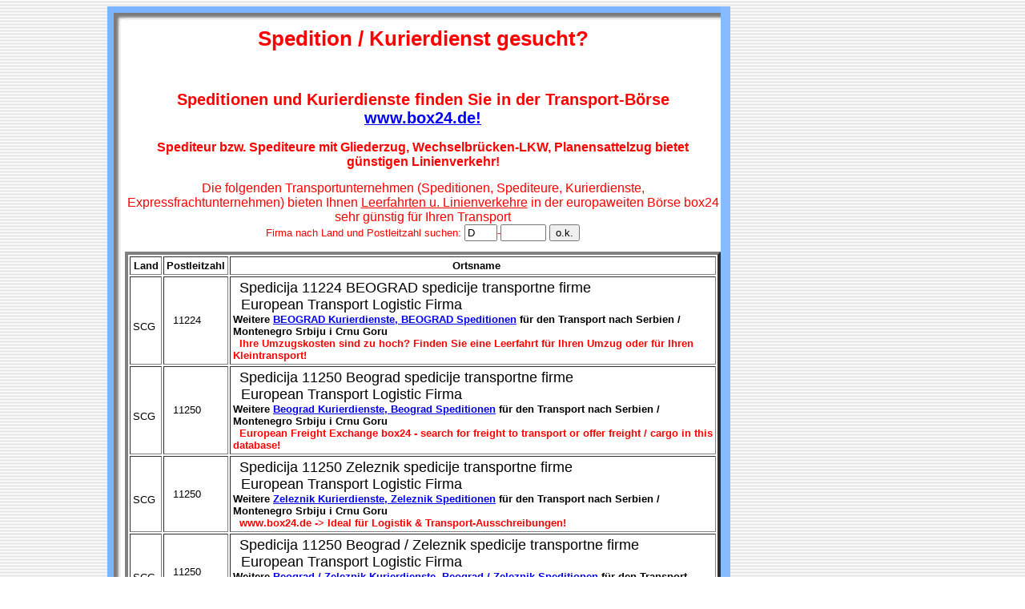

--- FILE ---
content_type: text/html
request_url: https://www.box24.de/box/adrliste.asp?Seite=3197
body_size: 184643
content:





<HTML>
<HEAD>
<META HTTP-EQUIV="Content-Type" CONTENT="text/html; charset=iso-8859-2">

<TITLE>BEOGRAD Spedition & Kurierdienst bietet Linienverkehre an / Speditionen, Kurierdienste in der Transport-B&ouml;rse:</TITLE>
<META HTTP-EQUIV="Content-Type" CONTENT="text/html; charset=iso-8859-2">
<META NAME="keywords" CONTENT="Spedition, Speditionen, Kurierdienst, Kurierdienste, Transport, Transporte, Transportunternehmen, Fracht, Ladung, Spediteur, Spediteure, Kurier">
<META NAME="description" CONTENT="BEOGRAD Spedition: Neu! Senken Sie Ihre Transport-Kosten durch den direkten Zugriff auf Leerfahrten und Linienverkehre von Speditionen und Kurierdienste!">
<meta name="robots" content="index,follow"> 
<meta name="revisit-after" content="1 weeks"> 

</HEAD>
<BODY BACKGROUND="hg.gif">
  <table align="left" width="100%" border=0 cellspacing="0" cellpadding="0">
  <tr><td width="10%"><img src="blind.gif" width="1"></td>
      <td>

  <table align="left" width="778" border="0" cellspacing="0" cellpadding="0">
    <tr> 
      <td width="23" height="25" background="eol.gif"><img src="blind.gif" width="18" height="1">&nbsp;</td>
      <td width="368" height="25" background="emo.gif" ><img src="blind.gif" width="249" height="1">&nbsp;</td>
      <td height="25" background="emo.gif" ><img src="blind.gif" width="18" height="1">&nbsp;</td>
      <td width="378" height="25" background="emo.gif" ><img src="blind.gif" width="249" height="1">&nbsp;</td>
      <td width="12" background="ta.gif"><img src="blind.gif" width="12" height="1">&nbsp;</td>
    </tr>
        <tr> 
          <td width="23" background = "el.gif" >&nbsp;</td>
          <td colspan="3" background="white.gif"><font color="#FF0000" size="2" face="Arial, Helvetica, sans-serif">
 

<FONT FACE="Arial"><h1><CENTER>Spedition / Kurierdienst gesucht?</CENTER></h1></FONT><BR>
<FONT FACE="Arial"><h2><CENTER>Speditionen und Kurierdienste finden Sie in der Transport-B&ouml;rse <a href="http://www.box24.de" title="Transport Portal">www.box24.de!</a></CENTER></h2></FONT>
<center><FONT FACE=Arial SIZE=3 COLOR=#ff0000><b>Spediteur bzw. Spediteure mit Gliederzug, Wechselbr&uuml;cken-LKW, Planensattelzug bietet g&uuml;nstigen Linienverkehr!</b></FONT></center>
<br><CENTER><FONT FACE="Arial" SIZE=3>Die folgenden Transportunternehmen (Speditionen, Spediteure, Kurierdienste, Expressfrachtunternehmen) bieten Ihnen <u>Leerfahrten u. Linienverkehre</u> in der europaweiten B&ouml;rse box24 sehr g&uuml;nstig f&uuml;r Ihren Transport</FONT>
<FORM method = "post" name = "search" action = "adrliste.asp">
<FONT FACE="Arial" SIZE=2>Firma nach Land und Postleitzahl suchen: <input name="vlkz" maxlength=3 size=3
value='D'
>-<input name="vplz" maxlength=5 size=5
value=''
>
<input type="submit" name="aktion" value = "o.k.">
</FORM></CENTER>



<CENTER>
<Table CELLSPACING=2 COLSPAN=3 CELLPADDING=3 BORDER=4 WITH=100>
<TR>

<TH><FONT FACE="Arial" SIZE=2>Land</TH>
<TH><FONT FACE="Arial" SIZE=2>Postleitzahl</TH>
<TH><FONT FACE="Arial" SIZE=2>&#160 Ortsname</TH>

</TR>


<TR>
<TD><FONT FACE="Arial" SIZE=2>&#160 SCG&#160</FONT></TD>
<TD><FONT FACE="Arial" SIZE=2>&#160 11224 </FONT></TD>

<TD><FONT FACE="Arial" SIZE=2>&#160 
<FONT FACE='Arial' SIZE=4>Spedicija 11224 BEOGRAD spedicije transportne firme <br>&#160;&#160;European Transport Logistic Firma</FONT><br><b> Weitere <a href="http://www.box24.de/box/default.asp?n=BEOGRAD" title="Speditionen, Kurierdienste BEOGRAD">BEOGRAD Kurierdienste, BEOGRAD Speditionen</b></a>

<b>
 f&uuml;r den Transport nach Serbien / Montenegro Srbiju i Crnu Goru<br>&#160;&#160;<FONT FACE=Arial SIZE=2 COLOR=#ff0000><b>Ihre Umzugskosten sind zu hoch? Finden Sie eine Leerfahrt f&uuml;r Ihren Umzug oder f&uuml;r Ihren Kleintransport!</b></FONT>
</b>

</FONT></TD>

</TR>

<TR>
<TD><FONT FACE="Arial" SIZE=2>&#160 SCG&#160</FONT></TD>
<TD><FONT FACE="Arial" SIZE=2>&#160 11250 </FONT></TD>

<TD><FONT FACE="Arial" SIZE=2>&#160 
<FONT FACE='Arial' SIZE=4>Spedicija 11250 Beograd spedicije transportne firme <br>&#160;&#160;European Transport Logistic Firma</FONT><br><b> Weitere <a href="http://www.box24.de/box/default.asp?n=Beograd" title="Speditionen, Kurierdienste Beograd">Beograd Kurierdienste, Beograd Speditionen</b></a>

<b>
 f&uuml;r den Transport nach Serbien / Montenegro Srbiju i Crnu Goru<br>&#160;&#160;<FONT FACE=Arial SIZE=2 COLOR=#ff0000><b>European Freight Exchange box24 - search for freight to transport or offer freight / cargo in this database!</b></FONT>
</b>

</FONT></TD>

</TR>

<TR>
<TD><FONT FACE="Arial" SIZE=2>&#160 SCG&#160</FONT></TD>
<TD><FONT FACE="Arial" SIZE=2>&#160 11250 </FONT></TD>

<TD><FONT FACE="Arial" SIZE=2>&#160 
<FONT FACE='Arial' SIZE=4>Spedicija 11250 Zeleznik spedicije transportne firme <br>&#160;&#160;European Transport Logistic Firma</FONT><br><b> Weitere <a href="http://www.box24.de/box/default.asp?n=Zeleznik" title="Speditionen, Kurierdienste Zeleznik">Zeleznik Kurierdienste, Zeleznik Speditionen</b></a>

<b>
 f&uuml;r den Transport nach Serbien / Montenegro Srbiju i Crnu Goru<br>&#160;&#160;<FONT FACE=Arial SIZE=2 COLOR=#ff0000><b>www.box24.de -> Ideal f&uuml;r Logistik & Transport-Ausschreibungen!</b></FONT>
</b>

</FONT></TD>

</TR>

<TR>
<TD><FONT FACE="Arial" SIZE=2>&#160 SCG&#160</FONT></TD>
<TD><FONT FACE="Arial" SIZE=2>&#160 11250 </FONT></TD>

<TD><FONT FACE="Arial" SIZE=2>&#160 
<FONT FACE='Arial' SIZE=4>Spedicija 11250 Beograd / Zeleznik spedicije transportne firme <br>&#160;&#160;European Transport Logistic Firma</FONT><br><b> Weitere <a href="http://www.box24.de/box/default.asp?n=Beograd+%2F+Zeleznik" title="Speditionen, Kurierdienste Beograd / Zeleznik">Beograd / Zeleznik Kurierdienste, Beograd / Zeleznik Speditionen</b></a>

<b>
 f&uuml;r den Transport nach Serbien / Montenegro Srbiju i Crnu Goru<br>&#160;&#160;<FONT FACE=Arial SIZE=2 COLOR=#ff0000><b>Versandkosten bzw. Transportkosten sollten Sie hier vergleichen - auch f&uuml;r Kleintransporte!</b></FONT>
</b>

</FONT></TD>

</TR>

<TR>
<TD><FONT FACE="Arial" SIZE=2>&#160 SCG&#160</FONT></TD>
<TD><FONT FACE="Arial" SIZE=2>&#160 11253 </FONT></TD>

<TD><FONT FACE="Arial" SIZE=2>&#160 
<FONT FACE='Arial' SIZE=4>Spedicija 11253 BEOGRAD spedicije transportne firme <br>&#160;&#160;European Transport Logistic Firma</FONT><br><b> Weitere <a href="http://www.box24.de/box/default.asp?n=BEOGRAD" title="Speditionen, Kurierdienste BEOGRAD">BEOGRAD Kurierdienste, BEOGRAD Speditionen</b></a>

<b>
 f&uuml;r den Transport nach Serbien / Montenegro Srbiju i Crnu Goru<br>&#160;&#160;<FONT FACE=Arial SIZE=2 COLOR=#ff0000><b>z.B. Transportgelegenheiten nach oder von Osteuropa gesucht? Kein Problem mit der Transportb&ouml;rse!</b></FONT>
</b>

</FONT></TD>

</TR>

<TR>
<TD><FONT FACE="Arial" SIZE=2>&#160 SCG&#160</FONT></TD>
<TD><FONT FACE="Arial" SIZE=2>&#160 11260 </FONT></TD>

<TD><FONT FACE="Arial" SIZE=2>&#160 
<FONT FACE='Arial' SIZE=4>Spedicija 11260 Beograd spedicije transportne firme <br>&#160;&#160;European Transport Logistic Firma</FONT><br><b> Weitere <a href="http://www.box24.de/box/default.asp?n=Beograd" title="Speditionen, Kurierdienste Beograd">Beograd Kurierdienste, Beograd Speditionen</b></a>

<b>
 f&uuml;r den Transport nach Serbien / Montenegro Srbiju i Crnu Goru<br>&#160;&#160;<FONT FACE=Arial SIZE=2 COLOR=#ff0000><b>Kurierdienst Preisvergleich: Transporte k&ouml;nnen Sie auch mit Leerfahrten durchf&uuml;hren lassen! Auch Speditionen bieten Beiladungsm&ouml;glichkeiten!</b></FONT>
</b>

</FONT></TD>

</TR>

<TR>
<TD><FONT FACE="Arial" SIZE=2>&#160 SCG&#160</FONT></TD>
<TD><FONT FACE="Arial" SIZE=2>&#160 11271 </FONT></TD>

<TD><FONT FACE="Arial" SIZE=2>&#160 
<FONT FACE='Arial' SIZE=4>Spedicija 11271 Surcin spedicije transportne firme <br>&#160;&#160;European Transport Logistic Firma</FONT><br><b> Weitere <a href="http://www.box24.de/box/default.asp?n=Surcin" title="Speditionen, Kurierdienste Surcin">Surcin Kurierdienste, Surcin Speditionen</b></a>

<b>
 f&uuml;r den Transport nach Serbien / Montenegro Srbiju i Crnu Goru<br>&#160;&#160;<FONT FACE=Arial SIZE=2 COLOR=#ff0000><b>Ihre Frachtanfrage wird direkt an alle angeschlossenen Transportunternehmen geleitet!</b></FONT>
</b>

</FONT></TD>

</TR>

<TR>
<TD><FONT FACE="Arial" SIZE=2>&#160 SCG&#160</FONT></TD>
<TD><FONT FACE="Arial" SIZE=2>&#160 11272 </FONT></TD>

<TD><FONT FACE="Arial" SIZE=2>&#160 
<FONT FACE='Arial' SIZE=4>Spedicija 11272 Dobanovici spedicije transportne firme <br>&#160;&#160;European Transport Logistic Firma</FONT><br><b> Weitere <a href="http://www.box24.de/box/default.asp?n=Dobanovici" title="Speditionen, Kurierdienste Dobanovici">Dobanovici Kurierdienste, Dobanovici Speditionen</b></a>

<b>
 f&uuml;r den Transport nach Serbien / Montenegro Srbiju i Crnu Goru<br>&#160;&#160;<FONT FACE=Arial SIZE=2 COLOR=#ff0000><b>In unserer Teilnehmerliste finden Sie auch M&ouml;belspeditionen, Speditionen f&uuml;r K&uuml;hltransporte und Sch&uuml;ttg&uuml;ter...</b></FONT>
</b>

</FONT></TD>

</TR>

<TR>
<TD><FONT FACE="Arial" SIZE=2>&#160 SCG&#160</FONT></TD>
<TD><FONT FACE="Arial" SIZE=2>&#160 11272 </FONT></TD>

<TD><FONT FACE="Arial" SIZE=2>&#160 
<FONT FACE='Arial' SIZE=4>Spedicija 11272 Dobanovci/Beograd spedicije transportne firme <br>&#160;&#160;European Transport Logistic Firma</FONT><br><b> Weitere <a href="http://www.box24.de/box/default.asp?n=Dobanovci%2FBeograd" title="Speditionen, Kurierdienste Dobanovci/Beograd"> Kurierdienste Dobanovci/Beograd, Speditionen Dobanovci/Beograd Spedicije transportne firme</b></a>

<b>
 f&uuml;r den Transport nach Serbien / Montenegro Srbiju i Crnu Goru<br>&#160;&#160;<FONT FACE=Arial SIZE=2 COLOR=#ff0000><b>In unserer Teilnehmerliste finden Sie auch M&ouml;belspeditionen, Speditionen f&uuml;r K&uuml;hltransporte und Sch&uuml;ttg&uuml;ter...</b></FONT>
</b>

</FONT></TD>

</TR>

<TR>
<TD><FONT FACE="Arial" SIZE=2>&#160 SCG&#160</FONT></TD>
<TD><FONT FACE="Arial" SIZE=2>&#160 11273 </FONT></TD>

<TD><FONT FACE="Arial" SIZE=2>&#160 
<FONT FACE='Arial' SIZE=4>Spedition BEOGRAD, Kurierdienst Transporte<br>&#160;&#160;und g&uuml;nstige Leerfahrten f&uuml;r Ihre Ladung!</FONT><br><b> Weitere <a href="http://www.box24.de/box/default.asp?n=BEOGRAD" title="Speditionen, Kurierdienste BEOGRAD">BEOGRAD Kurierdienste, BEOGRAD Speditionen</b></a>

<b>
 f&uuml;r den Transport nach Serbien / Montenegro Srbiju i Crnu Goru<br>&#160;&#160;<FONT FACE=Arial SIZE=2 COLOR=#ff0000><b>Ladungen bzw. Ladungs&uuml;berh&auml;nge (von Speditionen) werden abgebaut!</b></FONT>
</b>

</FONT></TD>

</TR>



</TABLE>
</CENTER>
<FONT FACE='Arial' SIZE=3>
<A href=adrliste.asp>Transport-Portal Seite:</a>&#160&#160<A href=adrliste.asp?Seite=1>1</a> &#160&#160<A href=adrliste.asp?Seite=2>2</a> &#160&#160<A href=adrliste.asp?Seite=3>3</a> &#160&#160<A href=adrliste.asp?Seite=4>4</a> &#160&#160<A href=adrliste.asp?Seite=5>5</a> &#160&#160<A href=adrliste.asp?Seite=6>6</a> &#160&#160<A href=adrliste.asp?Seite=7>7</a> &#160&#160<A href=adrliste.asp?Seite=8>8</a> &#160&#160<A href=adrliste.asp?Seite=9>9</a> &#160&#160<A href=adrliste.asp?Seite=10>10</a> &#160&#160<A href=adrliste.asp?Seite=11>11</a> &#160&#160<A href=adrliste.asp?Seite=12>12</a> &#160&#160<A href=adrliste.asp?Seite=13>13</a> &#160&#160<A href=adrliste.asp?Seite=14>14</a> &#160&#160<A href=adrliste.asp?Seite=15>15</a> &#160&#160<A href=adrliste.asp?Seite=16>16</a> &#160&#160<A href=adrliste.asp?Seite=17>17</a> &#160&#160<A href=adrliste.asp?Seite=18>18</a> &#160&#160<A href=adrliste.asp?Seite=19>19</a> &#160&#160<A href=adrliste.asp?Seite=20>20</a> &#160&#160<A href=adrliste.asp?Seite=21>21</a> &#160&#160<A href=adrliste.asp?Seite=22>22</a> &#160&#160<A href=adrliste.asp?Seite=23>23</a> &#160&#160<A href=adrliste.asp?Seite=24>24</a> &#160&#160<A href=adrliste.asp?Seite=25>25</a> &#160&#160<A href=adrliste.asp?Seite=26>26</a> &#160&#160<A href=adrliste.asp?Seite=27>27</a> &#160&#160<A href=adrliste.asp?Seite=28>28</a> &#160&#160<A href=adrliste.asp?Seite=29>29</a> &#160&#160<A href=adrliste.asp?Seite=30>30</a> &#160&#160<A href=adrliste.asp?Seite=31>31</a> &#160&#160<A href=adrliste.asp?Seite=32>32</a> &#160&#160<A href=adrliste.asp?Seite=33>33</a> &#160&#160<A href=adrliste.asp?Seite=34>34</a> &#160&#160<A href=adrliste.asp?Seite=35>35</a> &#160&#160<A href=adrliste.asp?Seite=36>36</a> &#160&#160<A href=adrliste.asp?Seite=37>37</a> &#160&#160<A href=adrliste.asp?Seite=38>38</a> &#160&#160<A href=adrliste.asp?Seite=39>39</a> &#160&#160<A href=adrliste.asp?Seite=40>40</a> &#160&#160<A href=adrliste.asp?Seite=41>41</a> &#160&#160<A href=adrliste.asp?Seite=42>42</a> &#160&#160<A href=adrliste.asp?Seite=43>43</a> &#160&#160<A href=adrliste.asp?Seite=44>44</a> &#160&#160<A href=adrliste.asp?Seite=45>45</a> &#160&#160<A href=adrliste.asp?Seite=46>46</a> &#160&#160<A href=adrliste.asp?Seite=47>47</a> &#160&#160<A href=adrliste.asp?Seite=48>48</a> &#160&#160<A href=adrliste.asp?Seite=49>49</a> &#160&#160<A href=adrliste.asp?Seite=50>50</a> &#160&#160<A href=adrliste.asp?Seite=51>51</a> &#160&#160<A href=adrliste.asp?Seite=52>52</a> &#160&#160<A href=adrliste.asp?Seite=53>53</a> &#160&#160<A href=adrliste.asp?Seite=54>54</a> &#160&#160<A href=adrliste.asp?Seite=55>55</a> &#160&#160<A href=adrliste.asp?Seite=56>56</a> &#160&#160<A href=adrliste.asp?Seite=57>57</a> &#160&#160<A href=adrliste.asp?Seite=58>58</a> &#160&#160<A href=adrliste.asp?Seite=59>59</a> &#160&#160<A href=adrliste.asp?Seite=60>60</a> &#160&#160<A href=adrliste.asp?Seite=61>61</a> &#160&#160<A href=adrliste.asp?Seite=62>62</a> &#160&#160<A href=adrliste.asp?Seite=63>63</a> &#160&#160<A href=adrliste.asp?Seite=64>64</a> &#160&#160<A href=adrliste.asp?Seite=65>65</a> &#160&#160<A href=adrliste.asp?Seite=66>66</a> &#160&#160<A href=adrliste.asp?Seite=67>67</a> &#160&#160<A href=adrliste.asp?Seite=68>68</a> &#160&#160<A href=adrliste.asp?Seite=69>69</a> &#160&#160<A href=adrliste.asp?Seite=70>70</a> &#160&#160<A href=adrliste.asp?Seite=71>71</a> &#160&#160<A href=adrliste.asp?Seite=72>72</a> &#160&#160<A href=adrliste.asp?Seite=73>73</a> &#160&#160<A href=adrliste.asp?Seite=74>74</a> &#160&#160<A href=adrliste.asp?Seite=75>75</a> &#160&#160<A href=adrliste.asp?Seite=76>76</a> &#160&#160<A href=adrliste.asp?Seite=77>77</a> &#160&#160<A href=adrliste.asp?Seite=78>78</a> &#160&#160<A href=adrliste.asp?Seite=79>79</a> &#160&#160<A href=adrliste.asp?Seite=80>80</a> &#160&#160<A href=adrliste.asp?Seite=81>81</a> &#160&#160<A href=adrliste.asp?Seite=82>82</a> &#160&#160<A href=adrliste.asp?Seite=83>83</a> &#160&#160<A href=adrliste.asp?Seite=84>84</a> &#160&#160<A href=adrliste.asp?Seite=85>85</a> &#160&#160<A href=adrliste.asp?Seite=86>86</a> &#160&#160<A href=adrliste.asp?Seite=87>87</a> &#160&#160<A href=adrliste.asp?Seite=88>88</a> &#160&#160<A href=adrliste.asp?Seite=89>89</a> &#160&#160<A href=adrliste.asp?Seite=90>90</a> &#160&#160<A href=adrliste.asp?Seite=91>91</a> &#160&#160<A href=adrliste.asp?Seite=92>92</a> &#160&#160<A href=adrliste.asp?Seite=93>93</a> &#160&#160<A href=adrliste.asp?Seite=94>94</a> &#160&#160<A href=adrliste.asp?Seite=95>95</a> &#160&#160<A href=adrliste.asp?Seite=96>96</a> &#160&#160<A href=adrliste.asp?Seite=97>97</a> &#160&#160<A href=adrliste.asp?Seite=98>98</a> &#160&#160<A href=adrliste.asp?Seite=99>99</a> &#160&#160<A href=adrliste.asp?Seite=100>100</a> &#160&#160<A href=adrliste.asp?Seite=101>101</a> &#160&#160<A href=adrliste.asp?Seite=102>102</a> &#160&#160<A href=adrliste.asp?Seite=103>103</a> &#160&#160<A href=adrliste.asp?Seite=104>104</a> &#160&#160<A href=adrliste.asp?Seite=105>105</a> &#160&#160<A href=adrliste.asp?Seite=106>106</a> &#160&#160<A href=adrliste.asp?Seite=107>107</a> &#160&#160<A href=adrliste.asp?Seite=108>108</a> &#160&#160<A href=adrliste.asp?Seite=109>109</a> &#160&#160<A href=adrliste.asp?Seite=110>110</a> &#160&#160<A href=adrliste.asp?Seite=111>111</a> &#160&#160<A href=adrliste.asp?Seite=112>112</a> &#160&#160<A href=adrliste.asp?Seite=113>113</a> &#160&#160<A href=adrliste.asp?Seite=114>114</a> &#160&#160<A href=adrliste.asp?Seite=115>115</a> &#160&#160<A href=adrliste.asp?Seite=116>116</a> &#160&#160<A href=adrliste.asp?Seite=117>117</a> &#160&#160<A href=adrliste.asp?Seite=118>118</a> &#160&#160<A href=adrliste.asp?Seite=119>119</a> &#160&#160<A href=adrliste.asp?Seite=120>120</a> &#160&#160<A href=adrliste.asp?Seite=121>121</a> &#160&#160<A href=adrliste.asp?Seite=122>122</a> &#160&#160<A href=adrliste.asp?Seite=123>123</a> &#160&#160<A href=adrliste.asp?Seite=124>124</a> &#160&#160<A href=adrliste.asp?Seite=125>125</a> &#160&#160<A href=adrliste.asp?Seite=126>126</a> &#160&#160<A href=adrliste.asp?Seite=127>127</a> &#160&#160<A href=adrliste.asp?Seite=128>128</a> &#160&#160<A href=adrliste.asp?Seite=129>129</a> &#160&#160<A href=adrliste.asp?Seite=130>130</a> &#160&#160<A href=adrliste.asp?Seite=131>131</a> &#160&#160<A href=adrliste.asp?Seite=132>132</a> &#160&#160<A href=adrliste.asp?Seite=133>133</a> &#160&#160<A href=adrliste.asp?Seite=134>134</a> &#160&#160<A href=adrliste.asp?Seite=135>135</a> &#160&#160<A href=adrliste.asp?Seite=136>136</a> &#160&#160<A href=adrliste.asp?Seite=137>137</a> &#160&#160<A href=adrliste.asp?Seite=138>138</a> &#160&#160<A href=adrliste.asp?Seite=139>139</a> &#160&#160<A href=adrliste.asp?Seite=140>140</a> &#160&#160<A href=adrliste.asp?Seite=141>141</a> &#160&#160<A href=adrliste.asp?Seite=142>142</a> &#160&#160<A href=adrliste.asp?Seite=143>143</a> &#160&#160<A href=adrliste.asp?Seite=144>144</a> &#160&#160<A href=adrliste.asp?Seite=145>145</a> &#160&#160<A href=adrliste.asp?Seite=146>146</a> &#160&#160<A href=adrliste.asp?Seite=147>147</a> &#160&#160<A href=adrliste.asp?Seite=148>148</a> &#160&#160<A href=adrliste.asp?Seite=149>149</a> &#160&#160<A href=adrliste.asp?Seite=150>150</a> &#160&#160<A href=adrliste.asp?Seite=151>151</a> &#160&#160<A href=adrliste.asp?Seite=152>152</a> &#160&#160<A href=adrliste.asp?Seite=153>153</a> &#160&#160<A href=adrliste.asp?Seite=154>154</a> &#160&#160<A href=adrliste.asp?Seite=155>155</a> &#160&#160<A href=adrliste.asp?Seite=156>156</a> &#160&#160<A href=adrliste.asp?Seite=157>157</a> &#160&#160<A href=adrliste.asp?Seite=158>158</a> &#160&#160<A href=adrliste.asp?Seite=159>159</a> &#160&#160<A href=adrliste.asp?Seite=160>160</a> &#160&#160<A href=adrliste.asp?Seite=161>161</a> &#160&#160<A href=adrliste.asp?Seite=162>162</a> &#160&#160<A href=adrliste.asp?Seite=163>163</a> &#160&#160<A href=adrliste.asp?Seite=164>164</a> &#160&#160<A href=adrliste.asp?Seite=165>165</a> &#160&#160<A href=adrliste.asp?Seite=166>166</a> &#160&#160<A href=adrliste.asp?Seite=167>167</a> &#160&#160<A href=adrliste.asp?Seite=168>168</a> &#160&#160<A href=adrliste.asp?Seite=169>169</a> &#160&#160<A href=adrliste.asp?Seite=170>170</a> &#160&#160<A href=adrliste.asp?Seite=171>171</a> &#160&#160<A href=adrliste.asp?Seite=172>172</a> &#160&#160<A href=adrliste.asp?Seite=173>173</a> &#160&#160<A href=adrliste.asp?Seite=174>174</a> &#160&#160<A href=adrliste.asp?Seite=175>175</a> &#160&#160<A href=adrliste.asp?Seite=176>176</a> &#160&#160<A href=adrliste.asp?Seite=177>177</a> &#160&#160<A href=adrliste.asp?Seite=178>178</a> &#160&#160<A href=adrliste.asp?Seite=179>179</a> &#160&#160<A href=adrliste.asp?Seite=180>180</a> &#160&#160<A href=adrliste.asp?Seite=181>181</a> &#160&#160<A href=adrliste.asp?Seite=182>182</a> &#160&#160<A href=adrliste.asp?Seite=183>183</a> &#160&#160<A href=adrliste.asp?Seite=184>184</a> &#160&#160<A href=adrliste.asp?Seite=185>185</a> &#160&#160<A href=adrliste.asp?Seite=186>186</a> &#160&#160<A href=adrliste.asp?Seite=187>187</a> &#160&#160<A href=adrliste.asp?Seite=188>188</a> &#160&#160<A href=adrliste.asp?Seite=189>189</a> &#160&#160<A href=adrliste.asp?Seite=190>190</a> &#160&#160<A href=adrliste.asp?Seite=191>191</a> &#160&#160<A href=adrliste.asp?Seite=192>192</a> &#160&#160<A href=adrliste.asp?Seite=193>193</a> &#160&#160<A href=adrliste.asp?Seite=194>194</a> &#160&#160<A href=adrliste.asp?Seite=195>195</a> &#160&#160<A href=adrliste.asp?Seite=196>196</a> &#160&#160<A href=adrliste.asp?Seite=197>197</a> &#160&#160<A href=adrliste.asp?Seite=198>198</a> &#160&#160<A href=adrliste.asp?Seite=199>199</a> &#160&#160<A href=adrliste.asp?Seite=200>200</a> &#160&#160<A href=adrliste.asp?Seite=201>201</a> &#160&#160<A href=adrliste.asp?Seite=202>202</a> &#160&#160<A href=adrliste.asp?Seite=203>203</a> &#160&#160<A href=adrliste.asp?Seite=204>204</a> &#160&#160<A href=adrliste.asp?Seite=205>205</a> &#160&#160<A href=adrliste.asp?Seite=206>206</a> &#160&#160<A href=adrliste.asp?Seite=207>207</a> &#160&#160<A href=adrliste.asp?Seite=208>208</a> &#160&#160<A href=adrliste.asp?Seite=209>209</a> &#160&#160<A href=adrliste.asp?Seite=210>210</a> &#160&#160<A href=adrliste.asp?Seite=211>211</a> &#160&#160<A href=adrliste.asp?Seite=212>212</a> &#160&#160<A href=adrliste.asp?Seite=213>213</a> &#160&#160<A href=adrliste.asp?Seite=214>214</a> &#160&#160<A href=adrliste.asp?Seite=215>215</a> &#160&#160<A href=adrliste.asp?Seite=216>216</a> &#160&#160<A href=adrliste.asp?Seite=217>217</a> &#160&#160<A href=adrliste.asp?Seite=218>218</a> &#160&#160<A href=adrliste.asp?Seite=219>219</a> &#160&#160<A href=adrliste.asp?Seite=220>220</a> &#160&#160<A href=adrliste.asp?Seite=221>221</a> &#160&#160<A href=adrliste.asp?Seite=222>222</a> &#160&#160<A href=adrliste.asp?Seite=223>223</a> &#160&#160<A href=adrliste.asp?Seite=224>224</a> &#160&#160<A href=adrliste.asp?Seite=225>225</a> &#160&#160<A href=adrliste.asp?Seite=226>226</a> &#160&#160<A href=adrliste.asp?Seite=227>227</a> &#160&#160<A href=adrliste.asp?Seite=228>228</a> &#160&#160<A href=adrliste.asp?Seite=229>229</a> &#160&#160<A href=adrliste.asp?Seite=230>230</a> &#160&#160<A href=adrliste.asp?Seite=231>231</a> &#160&#160<A href=adrliste.asp?Seite=232>232</a> &#160&#160<A href=adrliste.asp?Seite=233>233</a> &#160&#160<A href=adrliste.asp?Seite=234>234</a> &#160&#160<A href=adrliste.asp?Seite=235>235</a> &#160&#160<A href=adrliste.asp?Seite=236>236</a> &#160&#160<A href=adrliste.asp?Seite=237>237</a> &#160&#160<A href=adrliste.asp?Seite=238>238</a> &#160&#160<A href=adrliste.asp?Seite=239>239</a> &#160&#160<A href=adrliste.asp?Seite=240>240</a> &#160&#160<A href=adrliste.asp?Seite=241>241</a> &#160&#160<A href=adrliste.asp?Seite=242>242</a> &#160&#160<A href=adrliste.asp?Seite=243>243</a> &#160&#160<A href=adrliste.asp?Seite=244>244</a> &#160&#160<A href=adrliste.asp?Seite=245>245</a> &#160&#160<A href=adrliste.asp?Seite=246>246</a> &#160&#160<A href=adrliste.asp?Seite=247>247</a> &#160&#160<A href=adrliste.asp?Seite=248>248</a> &#160&#160<A href=adrliste.asp?Seite=249>249</a> &#160&#160<A href=adrliste.asp?Seite=250>250</a> &#160&#160<A href=adrliste.asp?Seite=251>251</a> &#160&#160<A href=adrliste.asp?Seite=252>252</a> &#160&#160<A href=adrliste.asp?Seite=253>253</a> &#160&#160<A href=adrliste.asp?Seite=254>254</a> &#160&#160<A href=adrliste.asp?Seite=255>255</a> &#160&#160<A href=adrliste.asp?Seite=256>256</a> &#160&#160<A href=adrliste.asp?Seite=257>257</a> &#160&#160<A href=adrliste.asp?Seite=258>258</a> &#160&#160<A href=adrliste.asp?Seite=259>259</a> &#160&#160<A href=adrliste.asp?Seite=260>260</a> &#160&#160<A href=adrliste.asp?Seite=261>261</a> &#160&#160<A href=adrliste.asp?Seite=262>262</a> &#160&#160<A href=adrliste.asp?Seite=263>263</a> &#160&#160<A href=adrliste.asp?Seite=264>264</a> &#160&#160<A href=adrliste.asp?Seite=265>265</a> &#160&#160<A href=adrliste.asp?Seite=266>266</a> &#160&#160<A href=adrliste.asp?Seite=267>267</a> &#160&#160<A href=adrliste.asp?Seite=268>268</a> &#160&#160<A href=adrliste.asp?Seite=269>269</a> &#160&#160<A href=adrliste.asp?Seite=270>270</a> &#160&#160<A href=adrliste.asp?Seite=271>271</a> &#160&#160<A href=adrliste.asp?Seite=272>272</a> &#160&#160<A href=adrliste.asp?Seite=273>273</a> &#160&#160<A href=adrliste.asp?Seite=274>274</a> &#160&#160<A href=adrliste.asp?Seite=275>275</a> &#160&#160<A href=adrliste.asp?Seite=276>276</a> &#160&#160<A href=adrliste.asp?Seite=277>277</a> &#160&#160<A href=adrliste.asp?Seite=278>278</a> &#160&#160<A href=adrliste.asp?Seite=279>279</a> &#160&#160<A href=adrliste.asp?Seite=280>280</a> &#160&#160<A href=adrliste.asp?Seite=281>281</a> &#160&#160<A href=adrliste.asp?Seite=282>282</a> &#160&#160<A href=adrliste.asp?Seite=283>283</a> &#160&#160<A href=adrliste.asp?Seite=284>284</a> &#160&#160<A href=adrliste.asp?Seite=285>285</a> &#160&#160<A href=adrliste.asp?Seite=286>286</a> &#160&#160<A href=adrliste.asp?Seite=287>287</a> &#160&#160<A href=adrliste.asp?Seite=288>288</a> &#160&#160<A href=adrliste.asp?Seite=289>289</a> &#160&#160<A href=adrliste.asp?Seite=290>290</a> &#160&#160<A href=adrliste.asp?Seite=291>291</a> &#160&#160<A href=adrliste.asp?Seite=292>292</a> &#160&#160<A href=adrliste.asp?Seite=293>293</a> &#160&#160<A href=adrliste.asp?Seite=294>294</a> &#160&#160<A href=adrliste.asp?Seite=295>295</a> &#160&#160<A href=adrliste.asp?Seite=296>296</a> &#160&#160<A href=adrliste.asp?Seite=297>297</a> &#160&#160<A href=adrliste.asp?Seite=298>298</a> &#160&#160<A href=adrliste.asp?Seite=299>299</a> &#160&#160<A href=adrliste.asp?Seite=300>300</a> &#160&#160<A href=adrliste.asp?Seite=301>301</a> &#160&#160<A href=adrliste.asp?Seite=302>302</a> &#160&#160<A href=adrliste.asp?Seite=303>303</a> &#160&#160<A href=adrliste.asp?Seite=304>304</a> &#160&#160<A href=adrliste.asp?Seite=305>305</a> &#160&#160<A href=adrliste.asp?Seite=306>306</a> &#160&#160<A href=adrliste.asp?Seite=307>307</a> &#160&#160<A href=adrliste.asp?Seite=308>308</a> &#160&#160<A href=adrliste.asp?Seite=309>309</a> &#160&#160<A href=adrliste.asp?Seite=310>310</a> &#160&#160<A href=adrliste.asp?Seite=311>311</a> &#160&#160<A href=adrliste.asp?Seite=312>312</a> &#160&#160<A href=adrliste.asp?Seite=313>313</a> &#160&#160<A href=adrliste.asp?Seite=314>314</a> &#160&#160<A href=adrliste.asp?Seite=315>315</a> &#160&#160<A href=adrliste.asp?Seite=316>316</a> &#160&#160<A href=adrliste.asp?Seite=317>317</a> &#160&#160<A href=adrliste.asp?Seite=318>318</a> &#160&#160<A href=adrliste.asp?Seite=319>319</a> &#160&#160<A href=adrliste.asp?Seite=320>320</a> &#160&#160<A href=adrliste.asp?Seite=321>321</a> &#160&#160<A href=adrliste.asp?Seite=322>322</a> &#160&#160<A href=adrliste.asp?Seite=323>323</a> &#160&#160<A href=adrliste.asp?Seite=324>324</a> &#160&#160<A href=adrliste.asp?Seite=325>325</a> &#160&#160<A href=adrliste.asp?Seite=326>326</a> &#160&#160<A href=adrliste.asp?Seite=327>327</a> &#160&#160<A href=adrliste.asp?Seite=328>328</a> &#160&#160<A href=adrliste.asp?Seite=329>329</a> &#160&#160<A href=adrliste.asp?Seite=330>330</a> &#160&#160<A href=adrliste.asp?Seite=331>331</a> &#160&#160<A href=adrliste.asp?Seite=332>332</a> &#160&#160<A href=adrliste.asp?Seite=333>333</a> &#160&#160<A href=adrliste.asp?Seite=334>334</a> &#160&#160<A href=adrliste.asp?Seite=335>335</a> &#160&#160<A href=adrliste.asp?Seite=336>336</a> &#160&#160<A href=adrliste.asp?Seite=337>337</a> &#160&#160<A href=adrliste.asp?Seite=338>338</a> &#160&#160<A href=adrliste.asp?Seite=339>339</a> &#160&#160<A href=adrliste.asp?Seite=340>340</a> &#160&#160<A href=adrliste.asp?Seite=341>341</a> &#160&#160<A href=adrliste.asp?Seite=342>342</a> &#160&#160<A href=adrliste.asp?Seite=343>343</a> &#160&#160<A href=adrliste.asp?Seite=344>344</a> &#160&#160<A href=adrliste.asp?Seite=345>345</a> &#160&#160<A href=adrliste.asp?Seite=346>346</a> &#160&#160<A href=adrliste.asp?Seite=347>347</a> &#160&#160<A href=adrliste.asp?Seite=348>348</a> &#160&#160<A href=adrliste.asp?Seite=349>349</a> &#160&#160<A href=adrliste.asp?Seite=350>350</a> &#160&#160<A href=adrliste.asp?Seite=351>351</a> &#160&#160<A href=adrliste.asp?Seite=352>352</a> &#160&#160<A href=adrliste.asp?Seite=353>353</a> &#160&#160<A href=adrliste.asp?Seite=354>354</a> &#160&#160<A href=adrliste.asp?Seite=355>355</a> &#160&#160<A href=adrliste.asp?Seite=356>356</a> &#160&#160<A href=adrliste.asp?Seite=357>357</a> &#160&#160<A href=adrliste.asp?Seite=358>358</a> &#160&#160<A href=adrliste.asp?Seite=359>359</a> &#160&#160<A href=adrliste.asp?Seite=360>360</a> &#160&#160<A href=adrliste.asp?Seite=361>361</a> &#160&#160<A href=adrliste.asp?Seite=362>362</a> &#160&#160<A href=adrliste.asp?Seite=363>363</a> &#160&#160<A href=adrliste.asp?Seite=364>364</a> &#160&#160<A href=adrliste.asp?Seite=365>365</a> &#160&#160<A href=adrliste.asp?Seite=366>366</a> &#160&#160<A href=adrliste.asp?Seite=367>367</a> &#160&#160<A href=adrliste.asp?Seite=368>368</a> &#160&#160<A href=adrliste.asp?Seite=369>369</a> &#160&#160<A href=adrliste.asp?Seite=370>370</a> &#160&#160<A href=adrliste.asp?Seite=371>371</a> &#160&#160<A href=adrliste.asp?Seite=372>372</a> &#160&#160<A href=adrliste.asp?Seite=373>373</a> &#160&#160<A href=adrliste.asp?Seite=374>374</a> &#160&#160<A href=adrliste.asp?Seite=375>375</a> &#160&#160<A href=adrliste.asp?Seite=376>376</a> &#160&#160<A href=adrliste.asp?Seite=377>377</a> &#160&#160<A href=adrliste.asp?Seite=378>378</a> &#160&#160<A href=adrliste.asp?Seite=379>379</a> &#160&#160<A href=adrliste.asp?Seite=380>380</a> &#160&#160<A href=adrliste.asp?Seite=381>381</a> &#160&#160<A href=adrliste.asp?Seite=382>382</a> &#160&#160<A href=adrliste.asp?Seite=383>383</a> &#160&#160<A href=adrliste.asp?Seite=384>384</a> &#160&#160<A href=adrliste.asp?Seite=385>385</a> &#160&#160<A href=adrliste.asp?Seite=386>386</a> &#160&#160<A href=adrliste.asp?Seite=387>387</a> &#160&#160<A href=adrliste.asp?Seite=388>388</a> &#160&#160<A href=adrliste.asp?Seite=389>389</a> &#160&#160<A href=adrliste.asp?Seite=390>390</a> &#160&#160<A href=adrliste.asp?Seite=391>391</a> &#160&#160<A href=adrliste.asp?Seite=392>392</a> &#160&#160<A href=adrliste.asp?Seite=393>393</a> &#160&#160<A href=adrliste.asp?Seite=394>394</a> &#160&#160<A href=adrliste.asp?Seite=395>395</a> &#160&#160<A href=adrliste.asp?Seite=396>396</a> &#160&#160<A href=adrliste.asp?Seite=397>397</a> &#160&#160<A href=adrliste.asp?Seite=398>398</a> &#160&#160<A href=adrliste.asp?Seite=399>399</a> &#160&#160<A href=adrliste.asp?Seite=400>400</a> &#160&#160<A href=adrliste.asp?Seite=401>401</a> &#160&#160<A href=adrliste.asp?Seite=402>402</a> &#160&#160<A href=adrliste.asp?Seite=403>403</a> &#160&#160<A href=adrliste.asp?Seite=404>404</a> &#160&#160<A href=adrliste.asp?Seite=405>405</a> &#160&#160<A href=adrliste.asp?Seite=406>406</a> &#160&#160<A href=adrliste.asp?Seite=407>407</a> &#160&#160<A href=adrliste.asp?Seite=408>408</a> &#160&#160<A href=adrliste.asp?Seite=409>409</a> &#160&#160<A href=adrliste.asp?Seite=410>410</a> &#160&#160<A href=adrliste.asp?Seite=411>411</a> &#160&#160<A href=adrliste.asp?Seite=412>412</a> &#160&#160<A href=adrliste.asp?Seite=413>413</a> &#160&#160<A href=adrliste.asp?Seite=414>414</a> &#160&#160<A href=adrliste.asp?Seite=415>415</a> &#160&#160<A href=adrliste.asp?Seite=416>416</a> &#160&#160<A href=adrliste.asp?Seite=417>417</a> &#160&#160<A href=adrliste.asp?Seite=418>418</a> &#160&#160<A href=adrliste.asp?Seite=419>419</a> &#160&#160<A href=adrliste.asp?Seite=420>420</a> &#160&#160<A href=adrliste.asp?Seite=421>421</a> &#160&#160<A href=adrliste.asp?Seite=422>422</a> &#160&#160<A href=adrliste.asp?Seite=423>423</a> &#160&#160<A href=adrliste.asp?Seite=424>424</a> &#160&#160<A href=adrliste.asp?Seite=425>425</a> &#160&#160<A href=adrliste.asp?Seite=426>426</a> &#160&#160<A href=adrliste.asp?Seite=427>427</a> &#160&#160<A href=adrliste.asp?Seite=428>428</a> &#160&#160<A href=adrliste.asp?Seite=429>429</a> &#160&#160<A href=adrliste.asp?Seite=430>430</a> &#160&#160<A href=adrliste.asp?Seite=431>431</a> &#160&#160<A href=adrliste.asp?Seite=432>432</a> &#160&#160<A href=adrliste.asp?Seite=433>433</a> &#160&#160<A href=adrliste.asp?Seite=434>434</a> &#160&#160<A href=adrliste.asp?Seite=435>435</a> &#160&#160<A href=adrliste.asp?Seite=436>436</a> &#160&#160<A href=adrliste.asp?Seite=437>437</a> &#160&#160<A href=adrliste.asp?Seite=438>438</a> &#160&#160<A href=adrliste.asp?Seite=439>439</a> &#160&#160<A href=adrliste.asp?Seite=440>440</a> &#160&#160<A href=adrliste.asp?Seite=441>441</a> &#160&#160<A href=adrliste.asp?Seite=442>442</a> &#160&#160<A href=adrliste.asp?Seite=443>443</a> &#160&#160<A href=adrliste.asp?Seite=444>444</a> &#160&#160<A href=adrliste.asp?Seite=445>445</a> &#160&#160<A href=adrliste.asp?Seite=446>446</a> &#160&#160<A href=adrliste.asp?Seite=447>447</a> &#160&#160<A href=adrliste.asp?Seite=448>448</a> &#160&#160<A href=adrliste.asp?Seite=449>449</a> &#160&#160<A href=adrliste.asp?Seite=450>450</a> &#160&#160<A href=adrliste.asp?Seite=451>451</a> &#160&#160<A href=adrliste.asp?Seite=452>452</a> &#160&#160<A href=adrliste.asp?Seite=453>453</a> &#160&#160<A href=adrliste.asp?Seite=454>454</a> &#160&#160<A href=adrliste.asp?Seite=455>455</a> &#160&#160<A href=adrliste.asp?Seite=456>456</a> &#160&#160<A href=adrliste.asp?Seite=457>457</a> &#160&#160<A href=adrliste.asp?Seite=458>458</a> &#160&#160<A href=adrliste.asp?Seite=459>459</a> &#160&#160<A href=adrliste.asp?Seite=460>460</a> &#160&#160<A href=adrliste.asp?Seite=461>461</a> &#160&#160<A href=adrliste.asp?Seite=462>462</a> &#160&#160<A href=adrliste.asp?Seite=463>463</a> &#160&#160<A href=adrliste.asp?Seite=464>464</a> &#160&#160<A href=adrliste.asp?Seite=465>465</a> &#160&#160<A href=adrliste.asp?Seite=466>466</a> &#160&#160<A href=adrliste.asp?Seite=467>467</a> &#160&#160<A href=adrliste.asp?Seite=468>468</a> &#160&#160<A href=adrliste.asp?Seite=469>469</a> &#160&#160<A href=adrliste.asp?Seite=470>470</a> &#160&#160<A href=adrliste.asp?Seite=471>471</a> &#160&#160<A href=adrliste.asp?Seite=472>472</a> &#160&#160<A href=adrliste.asp?Seite=473>473</a> &#160&#160<A href=adrliste.asp?Seite=474>474</a> &#160&#160<A href=adrliste.asp?Seite=475>475</a> &#160&#160<A href=adrliste.asp?Seite=476>476</a> &#160&#160<A href=adrliste.asp?Seite=477>477</a> &#160&#160<A href=adrliste.asp?Seite=478>478</a> &#160&#160<A href=adrliste.asp?Seite=479>479</a> &#160&#160<A href=adrliste.asp?Seite=480>480</a> &#160&#160<A href=adrliste.asp?Seite=481>481</a> &#160&#160<A href=adrliste.asp?Seite=482>482</a> &#160&#160<A href=adrliste.asp?Seite=483>483</a> &#160&#160<A href=adrliste.asp?Seite=484>484</a> &#160&#160<A href=adrliste.asp?Seite=485>485</a> &#160&#160<A href=adrliste.asp?Seite=486>486</a> &#160&#160<A href=adrliste.asp?Seite=487>487</a> &#160&#160<A href=adrliste.asp?Seite=488>488</a> &#160&#160<A href=adrliste.asp?Seite=489>489</a> &#160&#160<A href=adrliste.asp?Seite=490>490</a> &#160&#160<A href=adrliste.asp?Seite=491>491</a> &#160&#160<A href=adrliste.asp?Seite=492>492</a> &#160&#160<A href=adrliste.asp?Seite=493>493</a> &#160&#160<A href=adrliste.asp?Seite=494>494</a> &#160&#160<A href=adrliste.asp?Seite=495>495</a> &#160&#160<A href=adrliste.asp?Seite=496>496</a> &#160&#160<A href=adrliste.asp?Seite=497>497</a> &#160&#160<A href=adrliste.asp?Seite=498>498</a> &#160&#160<A href=adrliste.asp?Seite=499>499</a> &#160&#160<A href=adrliste.asp?Seite=500>500</a> &#160&#160<A href=adrliste.asp?Seite=501>501</a> &#160&#160<A href=adrliste.asp?Seite=502>502</a> &#160&#160<A href=adrliste.asp?Seite=503>503</a> &#160&#160<A href=adrliste.asp?Seite=504>504</a> &#160&#160<A href=adrliste.asp?Seite=505>505</a> &#160&#160<A href=adrliste.asp?Seite=506>506</a> &#160&#160<A href=adrliste.asp?Seite=507>507</a> &#160&#160<A href=adrliste.asp?Seite=508>508</a> &#160&#160<A href=adrliste.asp?Seite=509>509</a> &#160&#160<A href=adrliste.asp?Seite=510>510</a> &#160&#160<A href=adrliste.asp?Seite=511>511</a> &#160&#160<A href=adrliste.asp?Seite=512>512</a> &#160&#160<A href=adrliste.asp?Seite=513>513</a> &#160&#160<A href=adrliste.asp?Seite=514>514</a> &#160&#160<A href=adrliste.asp?Seite=515>515</a> &#160&#160<A href=adrliste.asp?Seite=516>516</a> &#160&#160<A href=adrliste.asp?Seite=517>517</a> &#160&#160<A href=adrliste.asp?Seite=518>518</a> &#160&#160<A href=adrliste.asp?Seite=519>519</a> &#160&#160<A href=adrliste.asp?Seite=520>520</a> &#160&#160<A href=adrliste.asp?Seite=521>521</a> &#160&#160<A href=adrliste.asp?Seite=522>522</a> &#160&#160<A href=adrliste.asp?Seite=523>523</a> &#160&#160<A href=adrliste.asp?Seite=524>524</a> &#160&#160<A href=adrliste.asp?Seite=525>525</a> &#160&#160<A href=adrliste.asp?Seite=526>526</a> &#160&#160<A href=adrliste.asp?Seite=527>527</a> &#160&#160<A href=adrliste.asp?Seite=528>528</a> &#160&#160<A href=adrliste.asp?Seite=529>529</a> &#160&#160<A href=adrliste.asp?Seite=530>530</a> &#160&#160<A href=adrliste.asp?Seite=531>531</a> &#160&#160<A href=adrliste.asp?Seite=532>532</a> &#160&#160<A href=adrliste.asp?Seite=533>533</a> &#160&#160<A href=adrliste.asp?Seite=534>534</a> &#160&#160<A href=adrliste.asp?Seite=535>535</a> &#160&#160<A href=adrliste.asp?Seite=536>536</a> &#160&#160<A href=adrliste.asp?Seite=537>537</a> &#160&#160<A href=adrliste.asp?Seite=538>538</a> &#160&#160<A href=adrliste.asp?Seite=539>539</a> &#160&#160<A href=adrliste.asp?Seite=540>540</a> &#160&#160<A href=adrliste.asp?Seite=541>541</a> &#160&#160<A href=adrliste.asp?Seite=542>542</a> &#160&#160<A href=adrliste.asp?Seite=543>543</a> &#160&#160<A href=adrliste.asp?Seite=544>544</a> &#160&#160<A href=adrliste.asp?Seite=545>545</a> &#160&#160<A href=adrliste.asp?Seite=546>546</a> &#160&#160<A href=adrliste.asp?Seite=547>547</a> &#160&#160<A href=adrliste.asp?Seite=548>548</a> &#160&#160<A href=adrliste.asp?Seite=549>549</a> &#160&#160<A href=adrliste.asp?Seite=550>550</a> &#160&#160<A href=adrliste.asp?Seite=551>551</a> &#160&#160<A href=adrliste.asp?Seite=552>552</a> &#160&#160<A href=adrliste.asp?Seite=553>553</a> &#160&#160<A href=adrliste.asp?Seite=554>554</a> &#160&#160<A href=adrliste.asp?Seite=555>555</a> &#160&#160<A href=adrliste.asp?Seite=556>556</a> &#160&#160<A href=adrliste.asp?Seite=557>557</a> &#160&#160<A href=adrliste.asp?Seite=558>558</a> &#160&#160<A href=adrliste.asp?Seite=559>559</a> &#160&#160<A href=adrliste.asp?Seite=560>560</a> &#160&#160<A href=adrliste.asp?Seite=561>561</a> &#160&#160<A href=adrliste.asp?Seite=562>562</a> &#160&#160<A href=adrliste.asp?Seite=563>563</a> &#160&#160<A href=adrliste.asp?Seite=564>564</a> &#160&#160<A href=adrliste.asp?Seite=565>565</a> &#160&#160<A href=adrliste.asp?Seite=566>566</a> &#160&#160<A href=adrliste.asp?Seite=567>567</a> &#160&#160<A href=adrliste.asp?Seite=568>568</a> &#160&#160<A href=adrliste.asp?Seite=569>569</a> &#160&#160<A href=adrliste.asp?Seite=570>570</a> &#160&#160<A href=adrliste.asp?Seite=571>571</a> &#160&#160<A href=adrliste.asp?Seite=572>572</a> &#160&#160<A href=adrliste.asp?Seite=573>573</a> &#160&#160<A href=adrliste.asp?Seite=574>574</a> &#160&#160<A href=adrliste.asp?Seite=575>575</a> &#160&#160<A href=adrliste.asp?Seite=576>576</a> &#160&#160<A href=adrliste.asp?Seite=577>577</a> &#160&#160<A href=adrliste.asp?Seite=578>578</a> &#160&#160<A href=adrliste.asp?Seite=579>579</a> &#160&#160<A href=adrliste.asp?Seite=580>580</a> &#160&#160<A href=adrliste.asp?Seite=581>581</a> &#160&#160<A href=adrliste.asp?Seite=582>582</a> &#160&#160<A href=adrliste.asp?Seite=583>583</a> &#160&#160<A href=adrliste.asp?Seite=584>584</a> &#160&#160<A href=adrliste.asp?Seite=585>585</a> &#160&#160<A href=adrliste.asp?Seite=586>586</a> &#160&#160<A href=adrliste.asp?Seite=587>587</a> &#160&#160<A href=adrliste.asp?Seite=588>588</a> &#160&#160<A href=adrliste.asp?Seite=589>589</a> &#160&#160<A href=adrliste.asp?Seite=590>590</a> &#160&#160<A href=adrliste.asp?Seite=591>591</a> &#160&#160<A href=adrliste.asp?Seite=592>592</a> &#160&#160<A href=adrliste.asp?Seite=593>593</a> &#160&#160<A href=adrliste.asp?Seite=594>594</a> &#160&#160<A href=adrliste.asp?Seite=595>595</a> &#160&#160<A href=adrliste.asp?Seite=596>596</a> &#160&#160<A href=adrliste.asp?Seite=597>597</a> &#160&#160<A href=adrliste.asp?Seite=598>598</a> &#160&#160<A href=adrliste.asp?Seite=599>599</a> &#160&#160<A href=adrliste.asp?Seite=600>600</a> &#160&#160<A href=adrliste.asp?Seite=601>601</a> &#160&#160<A href=adrliste.asp?Seite=602>602</a> &#160&#160<A href=adrliste.asp?Seite=603>603</a> &#160&#160<A href=adrliste.asp?Seite=604>604</a> &#160&#160<A href=adrliste.asp?Seite=605>605</a> &#160&#160<A href=adrliste.asp?Seite=606>606</a> &#160&#160<A href=adrliste.asp?Seite=607>607</a> &#160&#160<A href=adrliste.asp?Seite=608>608</a> &#160&#160<A href=adrliste.asp?Seite=609>609</a> &#160&#160<A href=adrliste.asp?Seite=610>610</a> &#160&#160<A href=adrliste.asp?Seite=611>611</a> &#160&#160<A href=adrliste.asp?Seite=612>612</a> &#160&#160<A href=adrliste.asp?Seite=613>613</a> &#160&#160<A href=adrliste.asp?Seite=614>614</a> &#160&#160<A href=adrliste.asp?Seite=615>615</a> &#160&#160<A href=adrliste.asp?Seite=616>616</a> &#160&#160<A href=adrliste.asp?Seite=617>617</a> &#160&#160<A href=adrliste.asp?Seite=618>618</a> &#160&#160<A href=adrliste.asp?Seite=619>619</a> &#160&#160<A href=adrliste.asp?Seite=620>620</a> &#160&#160<A href=adrliste.asp?Seite=621>621</a> &#160&#160<A href=adrliste.asp?Seite=622>622</a> &#160&#160<A href=adrliste.asp?Seite=623>623</a> &#160&#160<A href=adrliste.asp?Seite=624>624</a> &#160&#160<A href=adrliste.asp?Seite=625>625</a> &#160&#160<A href=adrliste.asp?Seite=626>626</a> &#160&#160<A href=adrliste.asp?Seite=627>627</a> &#160&#160<A href=adrliste.asp?Seite=628>628</a> &#160&#160<A href=adrliste.asp?Seite=629>629</a> &#160&#160<A href=adrliste.asp?Seite=630>630</a> &#160&#160<A href=adrliste.asp?Seite=631>631</a> &#160&#160<A href=adrliste.asp?Seite=632>632</a> &#160&#160<A href=adrliste.asp?Seite=633>633</a> &#160&#160<A href=adrliste.asp?Seite=634>634</a> &#160&#160<A href=adrliste.asp?Seite=635>635</a> &#160&#160<A href=adrliste.asp?Seite=636>636</a> &#160&#160<A href=adrliste.asp?Seite=637>637</a> &#160&#160<A href=adrliste.asp?Seite=638>638</a> &#160&#160<A href=adrliste.asp?Seite=639>639</a> &#160&#160<A href=adrliste.asp?Seite=640>640</a> &#160&#160<A href=adrliste.asp?Seite=641>641</a> &#160&#160<A href=adrliste.asp?Seite=642>642</a> &#160&#160<A href=adrliste.asp?Seite=643>643</a> &#160&#160<A href=adrliste.asp?Seite=644>644</a> &#160&#160<A href=adrliste.asp?Seite=645>645</a> &#160&#160<A href=adrliste.asp?Seite=646>646</a> &#160&#160<A href=adrliste.asp?Seite=647>647</a> &#160&#160<A href=adrliste.asp?Seite=648>648</a> &#160&#160<A href=adrliste.asp?Seite=649>649</a> &#160&#160<A href=adrliste.asp?Seite=650>650</a> &#160&#160<A href=adrliste.asp?Seite=651>651</a> &#160&#160<A href=adrliste.asp?Seite=652>652</a> &#160&#160<A href=adrliste.asp?Seite=653>653</a> &#160&#160<A href=adrliste.asp?Seite=654>654</a> &#160&#160<A href=adrliste.asp?Seite=655>655</a> &#160&#160<A href=adrliste.asp?Seite=656>656</a> &#160&#160<A href=adrliste.asp?Seite=657>657</a> &#160&#160<A href=adrliste.asp?Seite=658>658</a> &#160&#160<A href=adrliste.asp?Seite=659>659</a> &#160&#160<A href=adrliste.asp?Seite=660>660</a> &#160&#160<A href=adrliste.asp?Seite=661>661</a> &#160&#160<A href=adrliste.asp?Seite=662>662</a> &#160&#160<A href=adrliste.asp?Seite=663>663</a> &#160&#160<A href=adrliste.asp?Seite=664>664</a> &#160&#160<A href=adrliste.asp?Seite=665>665</a> &#160&#160<A href=adrliste.asp?Seite=666>666</a> &#160&#160<A href=adrliste.asp?Seite=667>667</a> &#160&#160<A href=adrliste.asp?Seite=668>668</a> &#160&#160<A href=adrliste.asp?Seite=669>669</a> &#160&#160<A href=adrliste.asp?Seite=670>670</a> &#160&#160<A href=adrliste.asp?Seite=671>671</a> &#160&#160<A href=adrliste.asp?Seite=672>672</a> &#160&#160<A href=adrliste.asp?Seite=673>673</a> &#160&#160<A href=adrliste.asp?Seite=674>674</a> &#160&#160<A href=adrliste.asp?Seite=675>675</a> &#160&#160<A href=adrliste.asp?Seite=676>676</a> &#160&#160<A href=adrliste.asp?Seite=677>677</a> &#160&#160<A href=adrliste.asp?Seite=678>678</a> &#160&#160<A href=adrliste.asp?Seite=679>679</a> &#160&#160<A href=adrliste.asp?Seite=680>680</a> &#160&#160<A href=adrliste.asp?Seite=681>681</a> &#160&#160<A href=adrliste.asp?Seite=682>682</a> &#160&#160<A href=adrliste.asp?Seite=683>683</a> &#160&#160<A href=adrliste.asp?Seite=684>684</a> &#160&#160<A href=adrliste.asp?Seite=685>685</a> &#160&#160<A href=adrliste.asp?Seite=686>686</a> &#160&#160<A href=adrliste.asp?Seite=687>687</a> &#160&#160<A href=adrliste.asp?Seite=688>688</a> &#160&#160<A href=adrliste.asp?Seite=689>689</a> &#160&#160<A href=adrliste.asp?Seite=690>690</a> &#160&#160<A href=adrliste.asp?Seite=691>691</a> &#160&#160<A href=adrliste.asp?Seite=692>692</a> &#160&#160<A href=adrliste.asp?Seite=693>693</a> &#160&#160<A href=adrliste.asp?Seite=694>694</a> &#160&#160<A href=adrliste.asp?Seite=695>695</a> &#160&#160<A href=adrliste.asp?Seite=696>696</a> &#160&#160<A href=adrliste.asp?Seite=697>697</a> &#160&#160<A href=adrliste.asp?Seite=698>698</a> &#160&#160<A href=adrliste.asp?Seite=699>699</a> &#160&#160<A href=adrliste.asp?Seite=700>700</a> &#160&#160<A href=adrliste.asp?Seite=701>701</a> &#160&#160<A href=adrliste.asp?Seite=702>702</a> &#160&#160<A href=adrliste.asp?Seite=703>703</a> &#160&#160<A href=adrliste.asp?Seite=704>704</a> &#160&#160<A href=adrliste.asp?Seite=705>705</a> &#160&#160<A href=adrliste.asp?Seite=706>706</a> &#160&#160<A href=adrliste.asp?Seite=707>707</a> &#160&#160<A href=adrliste.asp?Seite=708>708</a> &#160&#160<A href=adrliste.asp?Seite=709>709</a> &#160&#160<A href=adrliste.asp?Seite=710>710</a> &#160&#160<A href=adrliste.asp?Seite=711>711</a> &#160&#160<A href=adrliste.asp?Seite=712>712</a> &#160&#160<A href=adrliste.asp?Seite=713>713</a> &#160&#160<A href=adrliste.asp?Seite=714>714</a> &#160&#160<A href=adrliste.asp?Seite=715>715</a> &#160&#160<A href=adrliste.asp?Seite=716>716</a> &#160&#160<A href=adrliste.asp?Seite=717>717</a> &#160&#160<A href=adrliste.asp?Seite=718>718</a> &#160&#160<A href=adrliste.asp?Seite=719>719</a> &#160&#160<A href=adrliste.asp?Seite=720>720</a> &#160&#160<A href=adrliste.asp?Seite=721>721</a> &#160&#160<A href=adrliste.asp?Seite=722>722</a> &#160&#160<A href=adrliste.asp?Seite=723>723</a> &#160&#160<A href=adrliste.asp?Seite=724>724</a> &#160&#160<A href=adrliste.asp?Seite=725>725</a> &#160&#160<A href=adrliste.asp?Seite=726>726</a> &#160&#160<A href=adrliste.asp?Seite=727>727</a> &#160&#160<A href=adrliste.asp?Seite=728>728</a> &#160&#160<A href=adrliste.asp?Seite=729>729</a> &#160&#160<A href=adrliste.asp?Seite=730>730</a> &#160&#160<A href=adrliste.asp?Seite=731>731</a> &#160&#160<A href=adrliste.asp?Seite=732>732</a> &#160&#160<A href=adrliste.asp?Seite=733>733</a> &#160&#160<A href=adrliste.asp?Seite=734>734</a> &#160&#160<A href=adrliste.asp?Seite=735>735</a> &#160&#160<A href=adrliste.asp?Seite=736>736</a> &#160&#160<A href=adrliste.asp?Seite=737>737</a> &#160&#160<A href=adrliste.asp?Seite=738>738</a> &#160&#160<A href=adrliste.asp?Seite=739>739</a> &#160&#160<A href=adrliste.asp?Seite=740>740</a> &#160&#160<A href=adrliste.asp?Seite=741>741</a> &#160&#160<A href=adrliste.asp?Seite=742>742</a> &#160&#160<A href=adrliste.asp?Seite=743>743</a> &#160&#160<A href=adrliste.asp?Seite=744>744</a> &#160&#160<A href=adrliste.asp?Seite=745>745</a> &#160&#160<A href=adrliste.asp?Seite=746>746</a> &#160&#160<A href=adrliste.asp?Seite=747>747</a> &#160&#160<A href=adrliste.asp?Seite=748>748</a> &#160&#160<A href=adrliste.asp?Seite=749>749</a> &#160&#160<A href=adrliste.asp?Seite=750>750</a> &#160&#160<A href=adrliste.asp?Seite=751>751</a> &#160&#160<A href=adrliste.asp?Seite=752>752</a> &#160&#160<A href=adrliste.asp?Seite=753>753</a> &#160&#160<A href=adrliste.asp?Seite=754>754</a> &#160&#160<A href=adrliste.asp?Seite=755>755</a> &#160&#160<A href=adrliste.asp?Seite=756>756</a> &#160&#160<A href=adrliste.asp?Seite=757>757</a> &#160&#160<A href=adrliste.asp?Seite=758>758</a> &#160&#160<A href=adrliste.asp?Seite=759>759</a> &#160&#160<A href=adrliste.asp?Seite=760>760</a> &#160&#160<A href=adrliste.asp?Seite=761>761</a> &#160&#160<A href=adrliste.asp?Seite=762>762</a> &#160&#160<A href=adrliste.asp?Seite=763>763</a> &#160&#160<A href=adrliste.asp?Seite=764>764</a> &#160&#160<A href=adrliste.asp?Seite=765>765</a> &#160&#160<A href=adrliste.asp?Seite=766>766</a> &#160&#160<A href=adrliste.asp?Seite=767>767</a> &#160&#160<A href=adrliste.asp?Seite=768>768</a> &#160&#160<A href=adrliste.asp?Seite=769>769</a> &#160&#160<A href=adrliste.asp?Seite=770>770</a> &#160&#160<A href=adrliste.asp?Seite=771>771</a> &#160&#160<A href=adrliste.asp?Seite=772>772</a> &#160&#160<A href=adrliste.asp?Seite=773>773</a> &#160&#160<A href=adrliste.asp?Seite=774>774</a> &#160&#160<A href=adrliste.asp?Seite=775>775</a> &#160&#160<A href=adrliste.asp?Seite=776>776</a> &#160&#160<A href=adrliste.asp?Seite=777>777</a> &#160&#160<A href=adrliste.asp?Seite=778>778</a> &#160&#160<A href=adrliste.asp?Seite=779>779</a> &#160&#160<A href=adrliste.asp?Seite=780>780</a> &#160&#160<A href=adrliste.asp?Seite=781>781</a> &#160&#160<A href=adrliste.asp?Seite=782>782</a> &#160&#160<A href=adrliste.asp?Seite=783>783</a> &#160&#160<A href=adrliste.asp?Seite=784>784</a> &#160&#160<A href=adrliste.asp?Seite=785>785</a> &#160&#160<A href=adrliste.asp?Seite=786>786</a> &#160&#160<A href=adrliste.asp?Seite=787>787</a> &#160&#160<A href=adrliste.asp?Seite=788>788</a> &#160&#160<A href=adrliste.asp?Seite=789>789</a> &#160&#160<A href=adrliste.asp?Seite=790>790</a> &#160&#160<A href=adrliste.asp?Seite=791>791</a> &#160&#160<A href=adrliste.asp?Seite=792>792</a> &#160&#160<A href=adrliste.asp?Seite=793>793</a> &#160&#160<A href=adrliste.asp?Seite=794>794</a> &#160&#160<A href=adrliste.asp?Seite=795>795</a> &#160&#160<A href=adrliste.asp?Seite=796>796</a> &#160&#160<A href=adrliste.asp?Seite=797>797</a> &#160&#160<A href=adrliste.asp?Seite=798>798</a> &#160&#160<A href=adrliste.asp?Seite=799>799</a> &#160&#160<A href=adrliste.asp?Seite=800>800</a> &#160&#160<A href=adrliste.asp?Seite=801>801</a> &#160&#160<A href=adrliste.asp?Seite=802>802</a> &#160&#160<A href=adrliste.asp?Seite=803>803</a> &#160&#160<A href=adrliste.asp?Seite=804>804</a> &#160&#160<A href=adrliste.asp?Seite=805>805</a> &#160&#160<A href=adrliste.asp?Seite=806>806</a> &#160&#160<A href=adrliste.asp?Seite=807>807</a> &#160&#160<A href=adrliste.asp?Seite=808>808</a> &#160&#160<A href=adrliste.asp?Seite=809>809</a> &#160&#160<A href=adrliste.asp?Seite=810>810</a> &#160&#160<A href=adrliste.asp?Seite=811>811</a> &#160&#160<A href=adrliste.asp?Seite=812>812</a> &#160&#160<A href=adrliste.asp?Seite=813>813</a> &#160&#160<A href=adrliste.asp?Seite=814>814</a> &#160&#160<A href=adrliste.asp?Seite=815>815</a> &#160&#160<A href=adrliste.asp?Seite=816>816</a> &#160&#160<A href=adrliste.asp?Seite=817>817</a> &#160&#160<A href=adrliste.asp?Seite=818>818</a> &#160&#160<A href=adrliste.asp?Seite=819>819</a> &#160&#160<A href=adrliste.asp?Seite=820>820</a> &#160&#160<A href=adrliste.asp?Seite=821>821</a> &#160&#160<A href=adrliste.asp?Seite=822>822</a> &#160&#160<A href=adrliste.asp?Seite=823>823</a> &#160&#160<A href=adrliste.asp?Seite=824>824</a> &#160&#160<A href=adrliste.asp?Seite=825>825</a> &#160&#160<A href=adrliste.asp?Seite=826>826</a> &#160&#160<A href=adrliste.asp?Seite=827>827</a> &#160&#160<A href=adrliste.asp?Seite=828>828</a> &#160&#160<A href=adrliste.asp?Seite=829>829</a> &#160&#160<A href=adrliste.asp?Seite=830>830</a> &#160&#160<A href=adrliste.asp?Seite=831>831</a> &#160&#160<A href=adrliste.asp?Seite=832>832</a> &#160&#160<A href=adrliste.asp?Seite=833>833</a> &#160&#160<A href=adrliste.asp?Seite=834>834</a> &#160&#160<A href=adrliste.asp?Seite=835>835</a> &#160&#160<A href=adrliste.asp?Seite=836>836</a> &#160&#160<A href=adrliste.asp?Seite=837>837</a> &#160&#160<A href=adrliste.asp?Seite=838>838</a> &#160&#160<A href=adrliste.asp?Seite=839>839</a> &#160&#160<A href=adrliste.asp?Seite=840>840</a> &#160&#160<A href=adrliste.asp?Seite=841>841</a> &#160&#160<A href=adrliste.asp?Seite=842>842</a> &#160&#160<A href=adrliste.asp?Seite=843>843</a> &#160&#160<A href=adrliste.asp?Seite=844>844</a> &#160&#160<A href=adrliste.asp?Seite=845>845</a> &#160&#160<A href=adrliste.asp?Seite=846>846</a> &#160&#160<A href=adrliste.asp?Seite=847>847</a> &#160&#160<A href=adrliste.asp?Seite=848>848</a> &#160&#160<A href=adrliste.asp?Seite=849>849</a> &#160&#160<A href=adrliste.asp?Seite=850>850</a> &#160&#160<A href=adrliste.asp?Seite=851>851</a> &#160&#160<A href=adrliste.asp?Seite=852>852</a> &#160&#160<A href=adrliste.asp?Seite=853>853</a> &#160&#160<A href=adrliste.asp?Seite=854>854</a> &#160&#160<A href=adrliste.asp?Seite=855>855</a> &#160&#160<A href=adrliste.asp?Seite=856>856</a> &#160&#160<A href=adrliste.asp?Seite=857>857</a> &#160&#160<A href=adrliste.asp?Seite=858>858</a> &#160&#160<A href=adrliste.asp?Seite=859>859</a> &#160&#160<A href=adrliste.asp?Seite=860>860</a> &#160&#160<A href=adrliste.asp?Seite=861>861</a> &#160&#160<A href=adrliste.asp?Seite=862>862</a> &#160&#160<A href=adrliste.asp?Seite=863>863</a> &#160&#160<A href=adrliste.asp?Seite=864>864</a> &#160&#160<A href=adrliste.asp?Seite=865>865</a> &#160&#160<A href=adrliste.asp?Seite=866>866</a> &#160&#160<A href=adrliste.asp?Seite=867>867</a> &#160&#160<A href=adrliste.asp?Seite=868>868</a> &#160&#160<A href=adrliste.asp?Seite=869>869</a> &#160&#160<A href=adrliste.asp?Seite=870>870</a> &#160&#160<A href=adrliste.asp?Seite=871>871</a> &#160&#160<A href=adrliste.asp?Seite=872>872</a> &#160&#160<A href=adrliste.asp?Seite=873>873</a> &#160&#160<A href=adrliste.asp?Seite=874>874</a> &#160&#160<A href=adrliste.asp?Seite=875>875</a> &#160&#160<A href=adrliste.asp?Seite=876>876</a> &#160&#160<A href=adrliste.asp?Seite=877>877</a> &#160&#160<A href=adrliste.asp?Seite=878>878</a> &#160&#160<A href=adrliste.asp?Seite=879>879</a> &#160&#160<A href=adrliste.asp?Seite=880>880</a> &#160&#160<A href=adrliste.asp?Seite=881>881</a> &#160&#160<A href=adrliste.asp?Seite=882>882</a> &#160&#160<A href=adrliste.asp?Seite=883>883</a> &#160&#160<A href=adrliste.asp?Seite=884>884</a> &#160&#160<A href=adrliste.asp?Seite=885>885</a> &#160&#160<A href=adrliste.asp?Seite=886>886</a> &#160&#160<A href=adrliste.asp?Seite=887>887</a> &#160&#160<A href=adrliste.asp?Seite=888>888</a> &#160&#160<A href=adrliste.asp?Seite=889>889</a> &#160&#160<A href=adrliste.asp?Seite=890>890</a> &#160&#160<A href=adrliste.asp?Seite=891>891</a> &#160&#160<A href=adrliste.asp?Seite=892>892</a> &#160&#160<A href=adrliste.asp?Seite=893>893</a> &#160&#160<A href=adrliste.asp?Seite=894>894</a> &#160&#160<A href=adrliste.asp?Seite=895>895</a> &#160&#160<A href=adrliste.asp?Seite=896>896</a> &#160&#160<A href=adrliste.asp?Seite=897>897</a> &#160&#160<A href=adrliste.asp?Seite=898>898</a> &#160&#160<A href=adrliste.asp?Seite=899>899</a> &#160&#160<A href=adrliste.asp?Seite=900>900</a> &#160&#160<A href=adrliste.asp?Seite=901>901</a> &#160&#160<A href=adrliste.asp?Seite=902>902</a> &#160&#160<A href=adrliste.asp?Seite=903>903</a> &#160&#160<A href=adrliste.asp?Seite=904>904</a> &#160&#160<A href=adrliste.asp?Seite=905>905</a> &#160&#160<A href=adrliste.asp?Seite=906>906</a> &#160&#160<A href=adrliste.asp?Seite=907>907</a> &#160&#160<A href=adrliste.asp?Seite=908>908</a> &#160&#160<A href=adrliste.asp?Seite=909>909</a> &#160&#160<A href=adrliste.asp?Seite=910>910</a> &#160&#160<A href=adrliste.asp?Seite=911>911</a> &#160&#160<A href=adrliste.asp?Seite=912>912</a> &#160&#160<A href=adrliste.asp?Seite=913>913</a> &#160&#160<A href=adrliste.asp?Seite=914>914</a> &#160&#160<A href=adrliste.asp?Seite=915>915</a> &#160&#160<A href=adrliste.asp?Seite=916>916</a> &#160&#160<A href=adrliste.asp?Seite=917>917</a> &#160&#160<A href=adrliste.asp?Seite=918>918</a> &#160&#160<A href=adrliste.asp?Seite=919>919</a> &#160&#160<A href=adrliste.asp?Seite=920>920</a> &#160&#160<A href=adrliste.asp?Seite=921>921</a> &#160&#160<A href=adrliste.asp?Seite=922>922</a> &#160&#160<A href=adrliste.asp?Seite=923>923</a> &#160&#160<A href=adrliste.asp?Seite=924>924</a> &#160&#160<A href=adrliste.asp?Seite=925>925</a> &#160&#160<A href=adrliste.asp?Seite=926>926</a> &#160&#160<A href=adrliste.asp?Seite=927>927</a> &#160&#160<A href=adrliste.asp?Seite=928>928</a> &#160&#160<A href=adrliste.asp?Seite=929>929</a> &#160&#160<A href=adrliste.asp?Seite=930>930</a> &#160&#160<A href=adrliste.asp?Seite=931>931</a> &#160&#160<A href=adrliste.asp?Seite=932>932</a> &#160&#160<A href=adrliste.asp?Seite=933>933</a> &#160&#160<A href=adrliste.asp?Seite=934>934</a> &#160&#160<A href=adrliste.asp?Seite=935>935</a> &#160&#160<A href=adrliste.asp?Seite=936>936</a> &#160&#160<A href=adrliste.asp?Seite=937>937</a> &#160&#160<A href=adrliste.asp?Seite=938>938</a> &#160&#160<A href=adrliste.asp?Seite=939>939</a> &#160&#160<A href=adrliste.asp?Seite=940>940</a> &#160&#160<A href=adrliste.asp?Seite=941>941</a> &#160&#160<A href=adrliste.asp?Seite=942>942</a> &#160&#160<A href=adrliste.asp?Seite=943>943</a> &#160&#160<A href=adrliste.asp?Seite=944>944</a> &#160&#160<A href=adrliste.asp?Seite=945>945</a> &#160&#160<A href=adrliste.asp?Seite=946>946</a> &#160&#160<A href=adrliste.asp?Seite=947>947</a> &#160&#160<A href=adrliste.asp?Seite=948>948</a> &#160&#160<A href=adrliste.asp?Seite=949>949</a> &#160&#160<A href=adrliste.asp?Seite=950>950</a> &#160&#160<A href=adrliste.asp?Seite=951>951</a> &#160&#160<A href=adrliste.asp?Seite=952>952</a> &#160&#160<A href=adrliste.asp?Seite=953>953</a> &#160&#160<A href=adrliste.asp?Seite=954>954</a> &#160&#160<A href=adrliste.asp?Seite=955>955</a> &#160&#160<A href=adrliste.asp?Seite=956>956</a> &#160&#160<A href=adrliste.asp?Seite=957>957</a> &#160&#160<A href=adrliste.asp?Seite=958>958</a> &#160&#160<A href=adrliste.asp?Seite=959>959</a> &#160&#160<A href=adrliste.asp?Seite=960>960</a> &#160&#160<A href=adrliste.asp?Seite=961>961</a> &#160&#160<A href=adrliste.asp?Seite=962>962</a> &#160&#160<A href=adrliste.asp?Seite=963>963</a> &#160&#160<A href=adrliste.asp?Seite=964>964</a> &#160&#160<A href=adrliste.asp?Seite=965>965</a> &#160&#160<A href=adrliste.asp?Seite=966>966</a> &#160&#160<A href=adrliste.asp?Seite=967>967</a> &#160&#160<A href=adrliste.asp?Seite=968>968</a> &#160&#160<A href=adrliste.asp?Seite=969>969</a> &#160&#160<A href=adrliste.asp?Seite=970>970</a> &#160&#160<A href=adrliste.asp?Seite=971>971</a> &#160&#160<A href=adrliste.asp?Seite=972>972</a> &#160&#160<A href=adrliste.asp?Seite=973>973</a> &#160&#160<A href=adrliste.asp?Seite=974>974</a> &#160&#160<A href=adrliste.asp?Seite=975>975</a> &#160&#160<A href=adrliste.asp?Seite=976>976</a> &#160&#160<A href=adrliste.asp?Seite=977>977</a> &#160&#160<A href=adrliste.asp?Seite=978>978</a> &#160&#160<A href=adrliste.asp?Seite=979>979</a> &#160&#160<A href=adrliste.asp?Seite=980>980</a> &#160&#160<A href=adrliste.asp?Seite=981>981</a> &#160&#160<A href=adrliste.asp?Seite=982>982</a> &#160&#160<A href=adrliste.asp?Seite=983>983</a> &#160&#160<A href=adrliste.asp?Seite=984>984</a> &#160&#160<A href=adrliste.asp?Seite=985>985</a> &#160&#160<A href=adrliste.asp?Seite=986>986</a> &#160&#160<A href=adrliste.asp?Seite=987>987</a> &#160&#160<A href=adrliste.asp?Seite=988>988</a> &#160&#160<A href=adrliste.asp?Seite=989>989</a> &#160&#160<A href=adrliste.asp?Seite=990>990</a> &#160&#160<A href=adrliste.asp?Seite=991>991</a> &#160&#160<A href=adrliste.asp?Seite=992>992</a> &#160&#160<A href=adrliste.asp?Seite=993>993</a> &#160&#160<A href=adrliste.asp?Seite=994>994</a> &#160&#160<A href=adrliste.asp?Seite=995>995</a> &#160&#160<A href=adrliste.asp?Seite=996>996</a> &#160&#160<A href=adrliste.asp?Seite=997>997</a> &#160&#160<A href=adrliste.asp?Seite=998>998</a> &#160&#160<A href=adrliste.asp?Seite=999>999</a> &#160&#160<A href=adrliste.asp?Seite=1000>1000</a> &#160&#160<A href=adrliste.asp?Seite=1001>1001</a> &#160&#160<A href=adrliste.asp?Seite=1002>1002</a> &#160&#160<A href=adrliste.asp?Seite=1003>1003</a> &#160&#160<A href=adrliste.asp?Seite=1004>1004</a> &#160&#160<A href=adrliste.asp?Seite=1005>1005</a> &#160&#160<A href=adrliste.asp?Seite=1006>1006</a> &#160&#160<A href=adrliste.asp?Seite=1007>1007</a> &#160&#160<A href=adrliste.asp?Seite=1008>1008</a> &#160&#160<A href=adrliste.asp?Seite=1009>1009</a> &#160&#160<A href=adrliste.asp?Seite=1010>1010</a> &#160&#160<A href=adrliste.asp?Seite=1011>1011</a> &#160&#160<A href=adrliste.asp?Seite=1012>1012</a> &#160&#160<A href=adrliste.asp?Seite=1013>1013</a> &#160&#160<A href=adrliste.asp?Seite=1014>1014</a> &#160&#160<A href=adrliste.asp?Seite=1015>1015</a> &#160&#160<A href=adrliste.asp?Seite=1016>1016</a> &#160&#160<A href=adrliste.asp?Seite=1017>1017</a> &#160&#160<A href=adrliste.asp?Seite=1018>1018</a> &#160&#160<A href=adrliste.asp?Seite=1019>1019</a> &#160&#160<A href=adrliste.asp?Seite=1020>1020</a> &#160&#160<A href=adrliste.asp?Seite=1021>1021</a> &#160&#160<A href=adrliste.asp?Seite=1022>1022</a> &#160&#160<A href=adrliste.asp?Seite=1023>1023</a> &#160&#160<A href=adrliste.asp?Seite=1024>1024</a> &#160&#160<A href=adrliste.asp?Seite=1025>1025</a> &#160&#160<A href=adrliste.asp?Seite=1026>1026</a> &#160&#160<A href=adrliste.asp?Seite=1027>1027</a> &#160&#160<A href=adrliste.asp?Seite=1028>1028</a> &#160&#160<A href=adrliste.asp?Seite=1029>1029</a> &#160&#160<A href=adrliste.asp?Seite=1030>1030</a> &#160&#160<A href=adrliste.asp?Seite=1031>1031</a> &#160&#160<A href=adrliste.asp?Seite=1032>1032</a> &#160&#160<A href=adrliste.asp?Seite=1033>1033</a> &#160&#160<A href=adrliste.asp?Seite=1034>1034</a> &#160&#160<A href=adrliste.asp?Seite=1035>1035</a> &#160&#160<A href=adrliste.asp?Seite=1036>1036</a> &#160&#160<A href=adrliste.asp?Seite=1037>1037</a> &#160&#160<A href=adrliste.asp?Seite=1038>1038</a> &#160&#160<A href=adrliste.asp?Seite=1039>1039</a> &#160&#160<A href=adrliste.asp?Seite=1040>1040</a> &#160&#160<A href=adrliste.asp?Seite=1041>1041</a> &#160&#160<A href=adrliste.asp?Seite=1042>1042</a> &#160&#160<A href=adrliste.asp?Seite=1043>1043</a> &#160&#160<A href=adrliste.asp?Seite=1044>1044</a> &#160&#160<A href=adrliste.asp?Seite=1045>1045</a> &#160&#160<A href=adrliste.asp?Seite=1046>1046</a> &#160&#160<A href=adrliste.asp?Seite=1047>1047</a> &#160&#160<A href=adrliste.asp?Seite=1048>1048</a> &#160&#160<A href=adrliste.asp?Seite=1049>1049</a> &#160&#160<A href=adrliste.asp?Seite=1050>1050</a> &#160&#160<A href=adrliste.asp?Seite=1051>1051</a> &#160&#160<A href=adrliste.asp?Seite=1052>1052</a> &#160&#160<A href=adrliste.asp?Seite=1053>1053</a> &#160&#160<A href=adrliste.asp?Seite=1054>1054</a> &#160&#160<A href=adrliste.asp?Seite=1055>1055</a> &#160&#160<A href=adrliste.asp?Seite=1056>1056</a> &#160&#160<A href=adrliste.asp?Seite=1057>1057</a> &#160&#160<A href=adrliste.asp?Seite=1058>1058</a> &#160&#160<A href=adrliste.asp?Seite=1059>1059</a> &#160&#160<A href=adrliste.asp?Seite=1060>1060</a> &#160&#160<A href=adrliste.asp?Seite=1061>1061</a> &#160&#160<A href=adrliste.asp?Seite=1062>1062</a> &#160&#160<A href=adrliste.asp?Seite=1063>1063</a> &#160&#160<A href=adrliste.asp?Seite=1064>1064</a> &#160&#160<A href=adrliste.asp?Seite=1065>1065</a> &#160&#160<A href=adrliste.asp?Seite=1066>1066</a> &#160&#160<A href=adrliste.asp?Seite=1067>1067</a> &#160&#160<A href=adrliste.asp?Seite=1068>1068</a> &#160&#160<A href=adrliste.asp?Seite=1069>1069</a> &#160&#160<A href=adrliste.asp?Seite=1070>1070</a> &#160&#160<A href=adrliste.asp?Seite=1071>1071</a> &#160&#160<A href=adrliste.asp?Seite=1072>1072</a> &#160&#160<A href=adrliste.asp?Seite=1073>1073</a> &#160&#160<A href=adrliste.asp?Seite=1074>1074</a> &#160&#160<A href=adrliste.asp?Seite=1075>1075</a> &#160&#160<A href=adrliste.asp?Seite=1076>1076</a> &#160&#160<A href=adrliste.asp?Seite=1077>1077</a> &#160&#160<A href=adrliste.asp?Seite=1078>1078</a> &#160&#160<A href=adrliste.asp?Seite=1079>1079</a> &#160&#160<A href=adrliste.asp?Seite=1080>1080</a> &#160&#160<A href=adrliste.asp?Seite=1081>1081</a> &#160&#160<A href=adrliste.asp?Seite=1082>1082</a> &#160&#160<A href=adrliste.asp?Seite=1083>1083</a> &#160&#160<A href=adrliste.asp?Seite=1084>1084</a> &#160&#160<A href=adrliste.asp?Seite=1085>1085</a> &#160&#160<A href=adrliste.asp?Seite=1086>1086</a> &#160&#160<A href=adrliste.asp?Seite=1087>1087</a> &#160&#160<A href=adrliste.asp?Seite=1088>1088</a> &#160&#160<A href=adrliste.asp?Seite=1089>1089</a> &#160&#160<A href=adrliste.asp?Seite=1090>1090</a> &#160&#160<A href=adrliste.asp?Seite=1091>1091</a> &#160&#160<A href=adrliste.asp?Seite=1092>1092</a> &#160&#160<A href=adrliste.asp?Seite=1093>1093</a> &#160&#160<A href=adrliste.asp?Seite=1094>1094</a> &#160&#160<A href=adrliste.asp?Seite=1095>1095</a> &#160&#160<A href=adrliste.asp?Seite=1096>1096</a> &#160&#160<A href=adrliste.asp?Seite=1097>1097</a> &#160&#160<A href=adrliste.asp?Seite=1098>1098</a> &#160&#160<A href=adrliste.asp?Seite=1099>1099</a> &#160&#160<A href=adrliste.asp?Seite=1100>1100</a> &#160&#160<A href=adrliste.asp?Seite=1101>1101</a> &#160&#160<A href=adrliste.asp?Seite=1102>1102</a> &#160&#160<A href=adrliste.asp?Seite=1103>1103</a> &#160&#160<A href=adrliste.asp?Seite=1104>1104</a> &#160&#160<A href=adrliste.asp?Seite=1105>1105</a> &#160&#160<A href=adrliste.asp?Seite=1106>1106</a> &#160&#160<A href=adrliste.asp?Seite=1107>1107</a> &#160&#160<A href=adrliste.asp?Seite=1108>1108</a> &#160&#160<A href=adrliste.asp?Seite=1109>1109</a> &#160&#160<A href=adrliste.asp?Seite=1110>1110</a> &#160&#160<A href=adrliste.asp?Seite=1111>1111</a> &#160&#160<A href=adrliste.asp?Seite=1112>1112</a> &#160&#160<A href=adrliste.asp?Seite=1113>1113</a> &#160&#160<A href=adrliste.asp?Seite=1114>1114</a> &#160&#160<A href=adrliste.asp?Seite=1115>1115</a> &#160&#160<A href=adrliste.asp?Seite=1116>1116</a> &#160&#160<A href=adrliste.asp?Seite=1117>1117</a> &#160&#160<A href=adrliste.asp?Seite=1118>1118</a> &#160&#160<A href=adrliste.asp?Seite=1119>1119</a> &#160&#160<A href=adrliste.asp?Seite=1120>1120</a> &#160&#160<A href=adrliste.asp?Seite=1121>1121</a> &#160&#160<A href=adrliste.asp?Seite=1122>1122</a> &#160&#160<A href=adrliste.asp?Seite=1123>1123</a> &#160&#160<A href=adrliste.asp?Seite=1124>1124</a> &#160&#160<A href=adrliste.asp?Seite=1125>1125</a> &#160&#160<A href=adrliste.asp?Seite=1126>1126</a> &#160&#160<A href=adrliste.asp?Seite=1127>1127</a> &#160&#160<A href=adrliste.asp?Seite=1128>1128</a> &#160&#160<A href=adrliste.asp?Seite=1129>1129</a> &#160&#160<A href=adrliste.asp?Seite=1130>1130</a> &#160&#160<A href=adrliste.asp?Seite=1131>1131</a> &#160&#160<A href=adrliste.asp?Seite=1132>1132</a> &#160&#160<A href=adrliste.asp?Seite=1133>1133</a> &#160&#160<A href=adrliste.asp?Seite=1134>1134</a> &#160&#160<A href=adrliste.asp?Seite=1135>1135</a> &#160&#160<A href=adrliste.asp?Seite=1136>1136</a> &#160&#160<A href=adrliste.asp?Seite=1137>1137</a> &#160&#160<A href=adrliste.asp?Seite=1138>1138</a> &#160&#160<A href=adrliste.asp?Seite=1139>1139</a> &#160&#160<A href=adrliste.asp?Seite=1140>1140</a> &#160&#160<A href=adrliste.asp?Seite=1141>1141</a> &#160&#160<A href=adrliste.asp?Seite=1142>1142</a> &#160&#160<A href=adrliste.asp?Seite=1143>1143</a> &#160&#160<A href=adrliste.asp?Seite=1144>1144</a> &#160&#160<A href=adrliste.asp?Seite=1145>1145</a> &#160&#160<A href=adrliste.asp?Seite=1146>1146</a> &#160&#160<A href=adrliste.asp?Seite=1147>1147</a> &#160&#160<A href=adrliste.asp?Seite=1148>1148</a> &#160&#160<A href=adrliste.asp?Seite=1149>1149</a> &#160&#160<A href=adrliste.asp?Seite=1150>1150</a> &#160&#160<A href=adrliste.asp?Seite=1151>1151</a> &#160&#160<A href=adrliste.asp?Seite=1152>1152</a> &#160&#160<A href=adrliste.asp?Seite=1153>1153</a> &#160&#160<A href=adrliste.asp?Seite=1154>1154</a> &#160&#160<A href=adrliste.asp?Seite=1155>1155</a> &#160&#160<A href=adrliste.asp?Seite=1156>1156</a> &#160&#160<A href=adrliste.asp?Seite=1157>1157</a> &#160&#160<A href=adrliste.asp?Seite=1158>1158</a> &#160&#160<A href=adrliste.asp?Seite=1159>1159</a> &#160&#160<A href=adrliste.asp?Seite=1160>1160</a> &#160&#160<A href=adrliste.asp?Seite=1161>1161</a> &#160&#160<A href=adrliste.asp?Seite=1162>1162</a> &#160&#160<A href=adrliste.asp?Seite=1163>1163</a> &#160&#160<A href=adrliste.asp?Seite=1164>1164</a> &#160&#160<A href=adrliste.asp?Seite=1165>1165</a> &#160&#160<A href=adrliste.asp?Seite=1166>1166</a> &#160&#160<A href=adrliste.asp?Seite=1167>1167</a> &#160&#160<A href=adrliste.asp?Seite=1168>1168</a> &#160&#160<A href=adrliste.asp?Seite=1169>1169</a> &#160&#160<A href=adrliste.asp?Seite=1170>1170</a> &#160&#160<A href=adrliste.asp?Seite=1171>1171</a> &#160&#160<A href=adrliste.asp?Seite=1172>1172</a> &#160&#160<A href=adrliste.asp?Seite=1173>1173</a> &#160&#160<A href=adrliste.asp?Seite=1174>1174</a> &#160&#160<A href=adrliste.asp?Seite=1175>1175</a> &#160&#160<A href=adrliste.asp?Seite=1176>1176</a> &#160&#160<A href=adrliste.asp?Seite=1177>1177</a> &#160&#160<A href=adrliste.asp?Seite=1178>1178</a> &#160&#160<A href=adrliste.asp?Seite=1179>1179</a> &#160&#160<A href=adrliste.asp?Seite=1180>1180</a> &#160&#160<A href=adrliste.asp?Seite=1181>1181</a> &#160&#160<A href=adrliste.asp?Seite=1182>1182</a> &#160&#160<A href=adrliste.asp?Seite=1183>1183</a> &#160&#160<A href=adrliste.asp?Seite=1184>1184</a> &#160&#160<A href=adrliste.asp?Seite=1185>1185</a> &#160&#160<A href=adrliste.asp?Seite=1186>1186</a> &#160&#160<A href=adrliste.asp?Seite=1187>1187</a> &#160&#160<A href=adrliste.asp?Seite=1188>1188</a> &#160&#160<A href=adrliste.asp?Seite=1189>1189</a> &#160&#160<A href=adrliste.asp?Seite=1190>1190</a> &#160&#160<A href=adrliste.asp?Seite=1191>1191</a> &#160&#160<A href=adrliste.asp?Seite=1192>1192</a> &#160&#160<A href=adrliste.asp?Seite=1193>1193</a> &#160&#160<A href=adrliste.asp?Seite=1194>1194</a> &#160&#160<A href=adrliste.asp?Seite=1195>1195</a> &#160&#160<A href=adrliste.asp?Seite=1196>1196</a> &#160&#160<A href=adrliste.asp?Seite=1197>1197</a> &#160&#160<A href=adrliste.asp?Seite=1198>1198</a> &#160&#160<A href=adrliste.asp?Seite=1199>1199</a> &#160&#160<A href=adrliste.asp?Seite=1200>1200</a> &#160&#160<A href=adrliste.asp?Seite=1201>1201</a> &#160&#160<A href=adrliste.asp?Seite=1202>1202</a> &#160&#160<A href=adrliste.asp?Seite=1203>1203</a> &#160&#160<A href=adrliste.asp?Seite=1204>1204</a> &#160&#160<A href=adrliste.asp?Seite=1205>1205</a> &#160&#160<A href=adrliste.asp?Seite=1206>1206</a> &#160&#160<A href=adrliste.asp?Seite=1207>1207</a> &#160&#160<A href=adrliste.asp?Seite=1208>1208</a> &#160&#160<A href=adrliste.asp?Seite=1209>1209</a> &#160&#160<A href=adrliste.asp?Seite=1210>1210</a> &#160&#160<A href=adrliste.asp?Seite=1211>1211</a> &#160&#160<A href=adrliste.asp?Seite=1212>1212</a> &#160&#160<A href=adrliste.asp?Seite=1213>1213</a> &#160&#160<A href=adrliste.asp?Seite=1214>1214</a> &#160&#160<A href=adrliste.asp?Seite=1215>1215</a> &#160&#160<A href=adrliste.asp?Seite=1216>1216</a> &#160&#160<A href=adrliste.asp?Seite=1217>1217</a> &#160&#160<A href=adrliste.asp?Seite=1218>1218</a> &#160&#160<A href=adrliste.asp?Seite=1219>1219</a> &#160&#160<A href=adrliste.asp?Seite=1220>1220</a> &#160&#160<A href=adrliste.asp?Seite=1221>1221</a> &#160&#160<A href=adrliste.asp?Seite=1222>1222</a> &#160&#160<A href=adrliste.asp?Seite=1223>1223</a> &#160&#160<A href=adrliste.asp?Seite=1224>1224</a> &#160&#160<A href=adrliste.asp?Seite=1225>1225</a> &#160&#160<A href=adrliste.asp?Seite=1226>1226</a> &#160&#160<A href=adrliste.asp?Seite=1227>1227</a> &#160&#160<A href=adrliste.asp?Seite=1228>1228</a> &#160&#160<A href=adrliste.asp?Seite=1229>1229</a> &#160&#160<A href=adrliste.asp?Seite=1230>1230</a> &#160&#160<A href=adrliste.asp?Seite=1231>1231</a> &#160&#160<A href=adrliste.asp?Seite=1232>1232</a> &#160&#160<A href=adrliste.asp?Seite=1233>1233</a> &#160&#160<A href=adrliste.asp?Seite=1234>1234</a> &#160&#160<A href=adrliste.asp?Seite=1235>1235</a> &#160&#160<A href=adrliste.asp?Seite=1236>1236</a> &#160&#160<A href=adrliste.asp?Seite=1237>1237</a> &#160&#160<A href=adrliste.asp?Seite=1238>1238</a> &#160&#160<A href=adrliste.asp?Seite=1239>1239</a> &#160&#160<A href=adrliste.asp?Seite=1240>1240</a> &#160&#160<A href=adrliste.asp?Seite=1241>1241</a> &#160&#160<A href=adrliste.asp?Seite=1242>1242</a> &#160&#160<A href=adrliste.asp?Seite=1243>1243</a> &#160&#160<A href=adrliste.asp?Seite=1244>1244</a> &#160&#160<A href=adrliste.asp?Seite=1245>1245</a> &#160&#160<A href=adrliste.asp?Seite=1246>1246</a> &#160&#160<A href=adrliste.asp?Seite=1247>1247</a> &#160&#160<A href=adrliste.asp?Seite=1248>1248</a> &#160&#160<A href=adrliste.asp?Seite=1249>1249</a> &#160&#160<A href=adrliste.asp?Seite=1250>1250</a> &#160&#160<A href=adrliste.asp?Seite=1251>1251</a> &#160&#160<A href=adrliste.asp?Seite=1252>1252</a> &#160&#160<A href=adrliste.asp?Seite=1253>1253</a> &#160&#160<A href=adrliste.asp?Seite=1254>1254</a> &#160&#160<A href=adrliste.asp?Seite=1255>1255</a> &#160&#160<A href=adrliste.asp?Seite=1256>1256</a> &#160&#160<A href=adrliste.asp?Seite=1257>1257</a> &#160&#160<A href=adrliste.asp?Seite=1258>1258</a> &#160&#160<A href=adrliste.asp?Seite=1259>1259</a> &#160&#160<A href=adrliste.asp?Seite=1260>1260</a> &#160&#160<A href=adrliste.asp?Seite=1261>1261</a> &#160&#160<A href=adrliste.asp?Seite=1262>1262</a> &#160&#160<A href=adrliste.asp?Seite=1263>1263</a> &#160&#160<A href=adrliste.asp?Seite=1264>1264</a> &#160&#160<A href=adrliste.asp?Seite=1265>1265</a> &#160&#160<A href=adrliste.asp?Seite=1266>1266</a> &#160&#160<A href=adrliste.asp?Seite=1267>1267</a> &#160&#160<A href=adrliste.asp?Seite=1268>1268</a> &#160&#160<A href=adrliste.asp?Seite=1269>1269</a> &#160&#160<A href=adrliste.asp?Seite=1270>1270</a> &#160&#160<A href=adrliste.asp?Seite=1271>1271</a> &#160&#160<A href=adrliste.asp?Seite=1272>1272</a> &#160&#160<A href=adrliste.asp?Seite=1273>1273</a> &#160&#160<A href=adrliste.asp?Seite=1274>1274</a> &#160&#160<A href=adrliste.asp?Seite=1275>1275</a> &#160&#160<A href=adrliste.asp?Seite=1276>1276</a> &#160&#160<A href=adrliste.asp?Seite=1277>1277</a> &#160&#160<A href=adrliste.asp?Seite=1278>1278</a> &#160&#160<A href=adrliste.asp?Seite=1279>1279</a> &#160&#160<A href=adrliste.asp?Seite=1280>1280</a> &#160&#160<A href=adrliste.asp?Seite=1281>1281</a> &#160&#160<A href=adrliste.asp?Seite=1282>1282</a> &#160&#160<A href=adrliste.asp?Seite=1283>1283</a> &#160&#160<A href=adrliste.asp?Seite=1284>1284</a> &#160&#160<A href=adrliste.asp?Seite=1285>1285</a> &#160&#160<A href=adrliste.asp?Seite=1286>1286</a> &#160&#160<A href=adrliste.asp?Seite=1287>1287</a> &#160&#160<A href=adrliste.asp?Seite=1288>1288</a> &#160&#160<A href=adrliste.asp?Seite=1289>1289</a> &#160&#160<A href=adrliste.asp?Seite=1290>1290</a> &#160&#160<A href=adrliste.asp?Seite=1291>1291</a> &#160&#160<A href=adrliste.asp?Seite=1292>1292</a> &#160&#160<A href=adrliste.asp?Seite=1293>1293</a> &#160&#160<A href=adrliste.asp?Seite=1294>1294</a> &#160&#160<A href=adrliste.asp?Seite=1295>1295</a> &#160&#160<A href=adrliste.asp?Seite=1296>1296</a> &#160&#160<A href=adrliste.asp?Seite=1297>1297</a> &#160&#160<A href=adrliste.asp?Seite=1298>1298</a> &#160&#160<A href=adrliste.asp?Seite=1299>1299</a> &#160&#160<A href=adrliste.asp?Seite=1300>1300</a> &#160&#160<A href=adrliste.asp?Seite=1301>1301</a> &#160&#160<A href=adrliste.asp?Seite=1302>1302</a> &#160&#160<A href=adrliste.asp?Seite=1303>1303</a> &#160&#160<A href=adrliste.asp?Seite=1304>1304</a> &#160&#160<A href=adrliste.asp?Seite=1305>1305</a> &#160&#160<A href=adrliste.asp?Seite=1306>1306</a> &#160&#160<A href=adrliste.asp?Seite=1307>1307</a> &#160&#160<A href=adrliste.asp?Seite=1308>1308</a> &#160&#160<A href=adrliste.asp?Seite=1309>1309</a> &#160&#160<A href=adrliste.asp?Seite=1310>1310</a> &#160&#160<A href=adrliste.asp?Seite=1311>1311</a> &#160&#160<A href=adrliste.asp?Seite=1312>1312</a> &#160&#160<A href=adrliste.asp?Seite=1313>1313</a> &#160&#160<A href=adrliste.asp?Seite=1314>1314</a> &#160&#160<A href=adrliste.asp?Seite=1315>1315</a> &#160&#160<A href=adrliste.asp?Seite=1316>1316</a> &#160&#160<A href=adrliste.asp?Seite=1317>1317</a> &#160&#160<A href=adrliste.asp?Seite=1318>1318</a> &#160&#160<A href=adrliste.asp?Seite=1319>1319</a> &#160&#160<A href=adrliste.asp?Seite=1320>1320</a> &#160&#160<A href=adrliste.asp?Seite=1321>1321</a> &#160&#160<A href=adrliste.asp?Seite=1322>1322</a> &#160&#160<A href=adrliste.asp?Seite=1323>1323</a> &#160&#160<A href=adrliste.asp?Seite=1324>1324</a> &#160&#160<A href=adrliste.asp?Seite=1325>1325</a> &#160&#160<A href=adrliste.asp?Seite=1326>1326</a> &#160&#160<A href=adrliste.asp?Seite=1327>1327</a> &#160&#160<A href=adrliste.asp?Seite=1328>1328</a> &#160&#160<A href=adrliste.asp?Seite=1329>1329</a> &#160&#160<A href=adrliste.asp?Seite=1330>1330</a> &#160&#160<A href=adrliste.asp?Seite=1331>1331</a> &#160&#160<A href=adrliste.asp?Seite=1332>1332</a> &#160&#160<A href=adrliste.asp?Seite=1333>1333</a> &#160&#160<A href=adrliste.asp?Seite=1334>1334</a> &#160&#160<A href=adrliste.asp?Seite=1335>1335</a> &#160&#160<A href=adrliste.asp?Seite=1336>1336</a> &#160&#160<A href=adrliste.asp?Seite=1337>1337</a> &#160&#160<A href=adrliste.asp?Seite=1338>1338</a> &#160&#160<A href=adrliste.asp?Seite=1339>1339</a> &#160&#160<A href=adrliste.asp?Seite=1340>1340</a> &#160&#160<A href=adrliste.asp?Seite=1341>1341</a> &#160&#160<A href=adrliste.asp?Seite=1342>1342</a> &#160&#160<A href=adrliste.asp?Seite=1343>1343</a> &#160&#160<A href=adrliste.asp?Seite=1344>1344</a> &#160&#160<A href=adrliste.asp?Seite=1345>1345</a> &#160&#160<A href=adrliste.asp?Seite=1346>1346</a> &#160&#160<A href=adrliste.asp?Seite=1347>1347</a> &#160&#160<A href=adrliste.asp?Seite=1348>1348</a> &#160&#160<A href=adrliste.asp?Seite=1349>1349</a> &#160&#160<A href=adrliste.asp?Seite=1350>1350</a> &#160&#160<A href=adrliste.asp?Seite=1351>1351</a> &#160&#160<A href=adrliste.asp?Seite=1352>1352</a> &#160&#160<A href=adrliste.asp?Seite=1353>1353</a> &#160&#160<A href=adrliste.asp?Seite=1354>1354</a> &#160&#160<A href=adrliste.asp?Seite=1355>1355</a> &#160&#160<A href=adrliste.asp?Seite=1356>1356</a> &#160&#160<A href=adrliste.asp?Seite=1357>1357</a> &#160&#160<A href=adrliste.asp?Seite=1358>1358</a> &#160&#160<A href=adrliste.asp?Seite=1359>1359</a> &#160&#160<A href=adrliste.asp?Seite=1360>1360</a> &#160&#160<A href=adrliste.asp?Seite=1361>1361</a> &#160&#160<A href=adrliste.asp?Seite=1362>1362</a> &#160&#160<A href=adrliste.asp?Seite=1363>1363</a> &#160&#160<A href=adrliste.asp?Seite=1364>1364</a> &#160&#160<A href=adrliste.asp?Seite=1365>1365</a> &#160&#160<A href=adrliste.asp?Seite=1366>1366</a> &#160&#160<A href=adrliste.asp?Seite=1367>1367</a> &#160&#160<A href=adrliste.asp?Seite=1368>1368</a> &#160&#160<A href=adrliste.asp?Seite=1369>1369</a> &#160&#160<A href=adrliste.asp?Seite=1370>1370</a> &#160&#160<A href=adrliste.asp?Seite=1371>1371</a> &#160&#160<A href=adrliste.asp?Seite=1372>1372</a> &#160&#160<A href=adrliste.asp?Seite=1373>1373</a> &#160&#160<A href=adrliste.asp?Seite=1374>1374</a> &#160&#160<A href=adrliste.asp?Seite=1375>1375</a> &#160&#160<A href=adrliste.asp?Seite=1376>1376</a> &#160&#160<A href=adrliste.asp?Seite=1377>1377</a> &#160&#160<A href=adrliste.asp?Seite=1378>1378</a> &#160&#160<A href=adrliste.asp?Seite=1379>1379</a> &#160&#160<A href=adrliste.asp?Seite=1380>1380</a> &#160&#160<A href=adrliste.asp?Seite=1381>1381</a> &#160&#160<A href=adrliste.asp?Seite=1382>1382</a> &#160&#160<A href=adrliste.asp?Seite=1383>1383</a> &#160&#160<A href=adrliste.asp?Seite=1384>1384</a> &#160&#160<A href=adrliste.asp?Seite=1385>1385</a> &#160&#160<A href=adrliste.asp?Seite=1386>1386</a> &#160&#160<A href=adrliste.asp?Seite=1387>1387</a> &#160&#160<A href=adrliste.asp?Seite=1388>1388</a> &#160&#160<A href=adrliste.asp?Seite=1389>1389</a> &#160&#160<A href=adrliste.asp?Seite=1390>1390</a> &#160&#160<A href=adrliste.asp?Seite=1391>1391</a> &#160&#160<A href=adrliste.asp?Seite=1392>1392</a> &#160&#160<A href=adrliste.asp?Seite=1393>1393</a> &#160&#160<A href=adrliste.asp?Seite=1394>1394</a> &#160&#160<A href=adrliste.asp?Seite=1395>1395</a> &#160&#160<A href=adrliste.asp?Seite=1396>1396</a> &#160&#160<A href=adrliste.asp?Seite=1397>1397</a> &#160&#160<A href=adrliste.asp?Seite=1398>1398</a> &#160&#160<A href=adrliste.asp?Seite=1399>1399</a> &#160&#160<A href=adrliste.asp?Seite=1400>1400</a> &#160&#160<A href=adrliste.asp?Seite=1401>1401</a> &#160&#160<A href=adrliste.asp?Seite=1402>1402</a> &#160&#160<A href=adrliste.asp?Seite=1403>1403</a> &#160&#160<A href=adrliste.asp?Seite=1404>1404</a> &#160&#160<A href=adrliste.asp?Seite=1405>1405</a> &#160&#160<A href=adrliste.asp?Seite=1406>1406</a> &#160&#160<A href=adrliste.asp?Seite=1407>1407</a> &#160&#160<A href=adrliste.asp?Seite=1408>1408</a> &#160&#160<A href=adrliste.asp?Seite=1409>1409</a> &#160&#160<A href=adrliste.asp?Seite=1410>1410</a> &#160&#160<A href=adrliste.asp?Seite=1411>1411</a> &#160&#160<A href=adrliste.asp?Seite=1412>1412</a> &#160&#160<A href=adrliste.asp?Seite=1413>1413</a> &#160&#160<A href=adrliste.asp?Seite=1414>1414</a> &#160&#160<A href=adrliste.asp?Seite=1415>1415</a> &#160&#160<A href=adrliste.asp?Seite=1416>1416</a> &#160&#160<A href=adrliste.asp?Seite=1417>1417</a> &#160&#160<A href=adrliste.asp?Seite=1418>1418</a> &#160&#160<A href=adrliste.asp?Seite=1419>1419</a> &#160&#160<A href=adrliste.asp?Seite=1420>1420</a> &#160&#160<A href=adrliste.asp?Seite=1421>1421</a> &#160&#160<A href=adrliste.asp?Seite=1422>1422</a> &#160&#160<A href=adrliste.asp?Seite=1423>1423</a> &#160&#160<A href=adrliste.asp?Seite=1424>1424</a> &#160&#160<A href=adrliste.asp?Seite=1425>1425</a> &#160&#160<A href=adrliste.asp?Seite=1426>1426</a> &#160&#160<A href=adrliste.asp?Seite=1427>1427</a> &#160&#160<A href=adrliste.asp?Seite=1428>1428</a> &#160&#160<A href=adrliste.asp?Seite=1429>1429</a> &#160&#160<A href=adrliste.asp?Seite=1430>1430</a> &#160&#160<A href=adrliste.asp?Seite=1431>1431</a> &#160&#160<A href=adrliste.asp?Seite=1432>1432</a> &#160&#160<A href=adrliste.asp?Seite=1433>1433</a> &#160&#160<A href=adrliste.asp?Seite=1434>1434</a> &#160&#160<A href=adrliste.asp?Seite=1435>1435</a> &#160&#160<A href=adrliste.asp?Seite=1436>1436</a> &#160&#160<A href=adrliste.asp?Seite=1437>1437</a> &#160&#160<A href=adrliste.asp?Seite=1438>1438</a> &#160&#160<A href=adrliste.asp?Seite=1439>1439</a> &#160&#160<A href=adrliste.asp?Seite=1440>1440</a> &#160&#160<A href=adrliste.asp?Seite=1441>1441</a> &#160&#160<A href=adrliste.asp?Seite=1442>1442</a> &#160&#160<A href=adrliste.asp?Seite=1443>1443</a> &#160&#160<A href=adrliste.asp?Seite=1444>1444</a> &#160&#160<A href=adrliste.asp?Seite=1445>1445</a> &#160&#160<A href=adrliste.asp?Seite=1446>1446</a> &#160&#160<A href=adrliste.asp?Seite=1447>1447</a> &#160&#160<A href=adrliste.asp?Seite=1448>1448</a> &#160&#160<A href=adrliste.asp?Seite=1449>1449</a> &#160&#160<A href=adrliste.asp?Seite=1450>1450</a> &#160&#160<A href=adrliste.asp?Seite=1451>1451</a> &#160&#160<A href=adrliste.asp?Seite=1452>1452</a> &#160&#160<A href=adrliste.asp?Seite=1453>1453</a> &#160&#160<A href=adrliste.asp?Seite=1454>1454</a> &#160&#160<A href=adrliste.asp?Seite=1455>1455</a> &#160&#160<A href=adrliste.asp?Seite=1456>1456</a> &#160&#160<A href=adrliste.asp?Seite=1457>1457</a> &#160&#160<A href=adrliste.asp?Seite=1458>1458</a> &#160&#160<A href=adrliste.asp?Seite=1459>1459</a> &#160&#160<A href=adrliste.asp?Seite=1460>1460</a> &#160&#160<A href=adrliste.asp?Seite=1461>1461</a> &#160&#160<A href=adrliste.asp?Seite=1462>1462</a> &#160&#160<A href=adrliste.asp?Seite=1463>1463</a> &#160&#160<A href=adrliste.asp?Seite=1464>1464</a> &#160&#160<A href=adrliste.asp?Seite=1465>1465</a> &#160&#160<A href=adrliste.asp?Seite=1466>1466</a> &#160&#160<A href=adrliste.asp?Seite=1467>1467</a> &#160&#160<A href=adrliste.asp?Seite=1468>1468</a> &#160&#160<A href=adrliste.asp?Seite=1469>1469</a> &#160&#160<A href=adrliste.asp?Seite=1470>1470</a> &#160&#160<A href=adrliste.asp?Seite=1471>1471</a> &#160&#160<A href=adrliste.asp?Seite=1472>1472</a> &#160&#160<A href=adrliste.asp?Seite=1473>1473</a> &#160&#160<A href=adrliste.asp?Seite=1474>1474</a> &#160&#160<A href=adrliste.asp?Seite=1475>1475</a> &#160&#160<A href=adrliste.asp?Seite=1476>1476</a> &#160&#160<A href=adrliste.asp?Seite=1477>1477</a> &#160&#160<A href=adrliste.asp?Seite=1478>1478</a> &#160&#160<A href=adrliste.asp?Seite=1479>1479</a> &#160&#160<A href=adrliste.asp?Seite=1480>1480</a> &#160&#160<A href=adrliste.asp?Seite=1481>1481</a> &#160&#160<A href=adrliste.asp?Seite=1482>1482</a> &#160&#160<A href=adrliste.asp?Seite=1483>1483</a> &#160&#160<A href=adrliste.asp?Seite=1484>1484</a> &#160&#160<A href=adrliste.asp?Seite=1485>1485</a> &#160&#160<A href=adrliste.asp?Seite=1486>1486</a> &#160&#160<A href=adrliste.asp?Seite=1487>1487</a> &#160&#160<A href=adrliste.asp?Seite=1488>1488</a> &#160&#160<A href=adrliste.asp?Seite=1489>1489</a> &#160&#160<A href=adrliste.asp?Seite=1490>1490</a> &#160&#160<A href=adrliste.asp?Seite=1491>1491</a> &#160&#160<A href=adrliste.asp?Seite=1492>1492</a> &#160&#160<A href=adrliste.asp?Seite=1493>1493</a> &#160&#160<A href=adrliste.asp?Seite=1494>1494</a> &#160&#160<A href=adrliste.asp?Seite=1495>1495</a> &#160&#160<A href=adrliste.asp?Seite=1496>1496</a> &#160&#160<A href=adrliste.asp?Seite=1497>1497</a> &#160&#160<A href=adrliste.asp?Seite=1498>1498</a> &#160&#160<A href=adrliste.asp?Seite=1499>1499</a> &#160&#160<A href=adrliste.asp?Seite=1500>1500</a> &#160&#160<A href=adrliste.asp?Seite=1501>1501</a> &#160&#160<A href=adrliste.asp?Seite=1502>1502</a> &#160&#160<A href=adrliste.asp?Seite=1503>1503</a> &#160&#160<A href=adrliste.asp?Seite=1504>1504</a> &#160&#160<A href=adrliste.asp?Seite=1505>1505</a> &#160&#160<A href=adrliste.asp?Seite=1506>1506</a> &#160&#160<A href=adrliste.asp?Seite=1507>1507</a> &#160&#160<A href=adrliste.asp?Seite=1508>1508</a> &#160&#160<A href=adrliste.asp?Seite=1509>1509</a> &#160&#160<A href=adrliste.asp?Seite=1510>1510</a> &#160&#160<A href=adrliste.asp?Seite=1511>1511</a> &#160&#160<A href=adrliste.asp?Seite=1512>1512</a> &#160&#160<A href=adrliste.asp?Seite=1513>1513</a> &#160&#160<A href=adrliste.asp?Seite=1514>1514</a> &#160&#160<A href=adrliste.asp?Seite=1515>1515</a> &#160&#160<A href=adrliste.asp?Seite=1516>1516</a> &#160&#160<A href=adrliste.asp?Seite=1517>1517</a> &#160&#160<A href=adrliste.asp?Seite=1518>1518</a> &#160&#160<A href=adrliste.asp?Seite=1519>1519</a> &#160&#160<A href=adrliste.asp?Seite=1520>1520</a> &#160&#160<A href=adrliste.asp?Seite=1521>1521</a> &#160&#160<A href=adrliste.asp?Seite=1522>1522</a> &#160&#160<A href=adrliste.asp?Seite=1523>1523</a> &#160&#160<A href=adrliste.asp?Seite=1524>1524</a> &#160&#160<A href=adrliste.asp?Seite=1525>1525</a> &#160&#160<A href=adrliste.asp?Seite=1526>1526</a> &#160&#160<A href=adrliste.asp?Seite=1527>1527</a> &#160&#160<A href=adrliste.asp?Seite=1528>1528</a> &#160&#160<A href=adrliste.asp?Seite=1529>1529</a> &#160&#160<A href=adrliste.asp?Seite=1530>1530</a> &#160&#160<A href=adrliste.asp?Seite=1531>1531</a> &#160&#160<A href=adrliste.asp?Seite=1532>1532</a> &#160&#160<A href=adrliste.asp?Seite=1533>1533</a> &#160&#160<A href=adrliste.asp?Seite=1534>1534</a> &#160&#160<A href=adrliste.asp?Seite=1535>1535</a> &#160&#160<A href=adrliste.asp?Seite=1536>1536</a> &#160&#160<A href=adrliste.asp?Seite=1537>1537</a> &#160&#160<A href=adrliste.asp?Seite=1538>1538</a> &#160&#160<A href=adrliste.asp?Seite=1539>1539</a> &#160&#160<A href=adrliste.asp?Seite=1540>1540</a> &#160&#160<A href=adrliste.asp?Seite=1541>1541</a> &#160&#160<A href=adrliste.asp?Seite=1542>1542</a> &#160&#160<A href=adrliste.asp?Seite=1543>1543</a> &#160&#160<A href=adrliste.asp?Seite=1544>1544</a> &#160&#160<A href=adrliste.asp?Seite=1545>1545</a> &#160&#160<A href=adrliste.asp?Seite=1546>1546</a> &#160&#160<A href=adrliste.asp?Seite=1547>1547</a> &#160&#160<A href=adrliste.asp?Seite=1548>1548</a> &#160&#160<A href=adrliste.asp?Seite=1549>1549</a> &#160&#160<A href=adrliste.asp?Seite=1550>1550</a> &#160&#160<A href=adrliste.asp?Seite=1551>1551</a> &#160&#160<A href=adrliste.asp?Seite=1552>1552</a> &#160&#160<A href=adrliste.asp?Seite=1553>1553</a> &#160&#160<A href=adrliste.asp?Seite=1554>1554</a> &#160&#160<A href=adrliste.asp?Seite=1555>1555</a> &#160&#160<A href=adrliste.asp?Seite=1556>1556</a> &#160&#160<A href=adrliste.asp?Seite=1557>1557</a> &#160&#160<A href=adrliste.asp?Seite=1558>1558</a> &#160&#160<A href=adrliste.asp?Seite=1559>1559</a> &#160&#160<A href=adrliste.asp?Seite=1560>1560</a> &#160&#160<A href=adrliste.asp?Seite=1561>1561</a> &#160&#160<A href=adrliste.asp?Seite=1562>1562</a> &#160&#160<A href=adrliste.asp?Seite=1563>1563</a> &#160&#160<A href=adrliste.asp?Seite=1564>1564</a> &#160&#160<A href=adrliste.asp?Seite=1565>1565</a> &#160&#160<A href=adrliste.asp?Seite=1566>1566</a> &#160&#160<A href=adrliste.asp?Seite=1567>1567</a> &#160&#160<A href=adrliste.asp?Seite=1568>1568</a> &#160&#160<A href=adrliste.asp?Seite=1569>1569</a> &#160&#160<A href=adrliste.asp?Seite=1570>1570</a> &#160&#160<A href=adrliste.asp?Seite=1571>1571</a> &#160&#160<A href=adrliste.asp?Seite=1572>1572</a> &#160&#160<A href=adrliste.asp?Seite=1573>1573</a> &#160&#160<A href=adrliste.asp?Seite=1574>1574</a> &#160&#160<A href=adrliste.asp?Seite=1575>1575</a> &#160&#160<A href=adrliste.asp?Seite=1576>1576</a> &#160&#160<A href=adrliste.asp?Seite=1577>1577</a> &#160&#160<A href=adrliste.asp?Seite=1578>1578</a> &#160&#160<A href=adrliste.asp?Seite=1579>1579</a> &#160&#160<A href=adrliste.asp?Seite=1580>1580</a> &#160&#160<A href=adrliste.asp?Seite=1581>1581</a> &#160&#160<A href=adrliste.asp?Seite=1582>1582</a> &#160&#160<A href=adrliste.asp?Seite=1583>1583</a> &#160&#160<A href=adrliste.asp?Seite=1584>1584</a> &#160&#160<A href=adrliste.asp?Seite=1585>1585</a> &#160&#160<A href=adrliste.asp?Seite=1586>1586</a> &#160&#160<A href=adrliste.asp?Seite=1587>1587</a> &#160&#160<A href=adrliste.asp?Seite=1588>1588</a> &#160&#160<A href=adrliste.asp?Seite=1589>1589</a> &#160&#160<A href=adrliste.asp?Seite=1590>1590</a> &#160&#160<A href=adrliste.asp?Seite=1591>1591</a> &#160&#160<A href=adrliste.asp?Seite=1592>1592</a> &#160&#160<A href=adrliste.asp?Seite=1593>1593</a> &#160&#160<A href=adrliste.asp?Seite=1594>1594</a> &#160&#160<A href=adrliste.asp?Seite=1595>1595</a> &#160&#160<A href=adrliste.asp?Seite=1596>1596</a> &#160&#160<A href=adrliste.asp?Seite=1597>1597</a> &#160&#160<A href=adrliste.asp?Seite=1598>1598</a> &#160&#160<A href=adrliste.asp?Seite=1599>1599</a> &#160&#160<A href=adrliste.asp?Seite=1600>1600</a> &#160&#160<A href=adrliste.asp?Seite=1601>1601</a> &#160&#160<A href=adrliste.asp?Seite=1602>1602</a> &#160&#160<A href=adrliste.asp?Seite=1603>1603</a> &#160&#160<A href=adrliste.asp?Seite=1604>1604</a> &#160&#160<A href=adrliste.asp?Seite=1605>1605</a> &#160&#160<A href=adrliste.asp?Seite=1606>1606</a> &#160&#160<A href=adrliste.asp?Seite=1607>1607</a> &#160&#160<A href=adrliste.asp?Seite=1608>1608</a> &#160&#160<A href=adrliste.asp?Seite=1609>1609</a> &#160&#160<A href=adrliste.asp?Seite=1610>1610</a> &#160&#160<A href=adrliste.asp?Seite=1611>1611</a> &#160&#160<A href=adrliste.asp?Seite=1612>1612</a> &#160&#160<A href=adrliste.asp?Seite=1613>1613</a> &#160&#160<A href=adrliste.asp?Seite=1614>1614</a> &#160&#160<A href=adrliste.asp?Seite=1615>1615</a> &#160&#160<A href=adrliste.asp?Seite=1616>1616</a> &#160&#160<A href=adrliste.asp?Seite=1617>1617</a> &#160&#160<A href=adrliste.asp?Seite=1618>1618</a> &#160&#160<A href=adrliste.asp?Seite=1619>1619</a> &#160&#160<A href=adrliste.asp?Seite=1620>1620</a> &#160&#160<A href=adrliste.asp?Seite=1621>1621</a> &#160&#160<A href=adrliste.asp?Seite=1622>1622</a> &#160&#160<A href=adrliste.asp?Seite=1623>1623</a> &#160&#160<A href=adrliste.asp?Seite=1624>1624</a> &#160&#160<A href=adrliste.asp?Seite=1625>1625</a> &#160&#160<A href=adrliste.asp?Seite=1626>1626</a> &#160&#160<A href=adrliste.asp?Seite=1627>1627</a> &#160&#160<A href=adrliste.asp?Seite=1628>1628</a> &#160&#160<A href=adrliste.asp?Seite=1629>1629</a> &#160&#160<A href=adrliste.asp?Seite=1630>1630</a> &#160&#160<A href=adrliste.asp?Seite=1631>1631</a> &#160&#160<A href=adrliste.asp?Seite=1632>1632</a> &#160&#160<A href=adrliste.asp?Seite=1633>1633</a> &#160&#160<A href=adrliste.asp?Seite=1634>1634</a> &#160&#160<A href=adrliste.asp?Seite=1635>1635</a> &#160&#160<A href=adrliste.asp?Seite=1636>1636</a> &#160&#160<A href=adrliste.asp?Seite=1637>1637</a> &#160&#160<A href=adrliste.asp?Seite=1638>1638</a> &#160&#160<A href=adrliste.asp?Seite=1639>1639</a> &#160&#160<A href=adrliste.asp?Seite=1640>1640</a> &#160&#160<A href=adrliste.asp?Seite=1641>1641</a> &#160&#160<A href=adrliste.asp?Seite=1642>1642</a> &#160&#160<A href=adrliste.asp?Seite=1643>1643</a> &#160&#160<A href=adrliste.asp?Seite=1644>1644</a> &#160&#160<A href=adrliste.asp?Seite=1645>1645</a> &#160&#160<A href=adrliste.asp?Seite=1646>1646</a> &#160&#160<A href=adrliste.asp?Seite=1647>1647</a> &#160&#160<A href=adrliste.asp?Seite=1648>1648</a> &#160&#160<A href=adrliste.asp?Seite=1649>1649</a> &#160&#160<A href=adrliste.asp?Seite=1650>1650</a> &#160&#160<A href=adrliste.asp?Seite=1651>1651</a> &#160&#160<A href=adrliste.asp?Seite=1652>1652</a> &#160&#160<A href=adrliste.asp?Seite=1653>1653</a> &#160&#160<A href=adrliste.asp?Seite=1654>1654</a> &#160&#160<A href=adrliste.asp?Seite=1655>1655</a> &#160&#160<A href=adrliste.asp?Seite=1656>1656</a> &#160&#160<A href=adrliste.asp?Seite=1657>1657</a> &#160&#160<A href=adrliste.asp?Seite=1658>1658</a> &#160&#160<A href=adrliste.asp?Seite=1659>1659</a> &#160&#160<A href=adrliste.asp?Seite=1660>1660</a> &#160&#160<A href=adrliste.asp?Seite=1661>1661</a> &#160&#160<A href=adrliste.asp?Seite=1662>1662</a> &#160&#160<A href=adrliste.asp?Seite=1663>1663</a> &#160&#160<A href=adrliste.asp?Seite=1664>1664</a> &#160&#160<A href=adrliste.asp?Seite=1665>1665</a> &#160&#160<A href=adrliste.asp?Seite=1666>1666</a> &#160&#160<A href=adrliste.asp?Seite=1667>1667</a> &#160&#160<A href=adrliste.asp?Seite=1668>1668</a> &#160&#160<A href=adrliste.asp?Seite=1669>1669</a> &#160&#160<A href=adrliste.asp?Seite=1670>1670</a> &#160&#160<A href=adrliste.asp?Seite=1671>1671</a> &#160&#160<A href=adrliste.asp?Seite=1672>1672</a> &#160&#160<A href=adrliste.asp?Seite=1673>1673</a> &#160&#160<A href=adrliste.asp?Seite=1674>1674</a> &#160&#160<A href=adrliste.asp?Seite=1675>1675</a> &#160&#160<A href=adrliste.asp?Seite=1676>1676</a> &#160&#160<A href=adrliste.asp?Seite=1677>1677</a> &#160&#160<A href=adrliste.asp?Seite=1678>1678</a> &#160&#160<A href=adrliste.asp?Seite=1679>1679</a> &#160&#160<A href=adrliste.asp?Seite=1680>1680</a> &#160&#160<A href=adrliste.asp?Seite=1681>1681</a> &#160&#160<A href=adrliste.asp?Seite=1682>1682</a> &#160&#160<A href=adrliste.asp?Seite=1683>1683</a> &#160&#160<A href=adrliste.asp?Seite=1684>1684</a> &#160&#160<A href=adrliste.asp?Seite=1685>1685</a> &#160&#160<A href=adrliste.asp?Seite=1686>1686</a> &#160&#160<A href=adrliste.asp?Seite=1687>1687</a> &#160&#160<A href=adrliste.asp?Seite=1688>1688</a> &#160&#160<A href=adrliste.asp?Seite=1689>1689</a> &#160&#160<A href=adrliste.asp?Seite=1690>1690</a> &#160&#160<A href=adrliste.asp?Seite=1691>1691</a> &#160&#160<A href=adrliste.asp?Seite=1692>1692</a> &#160&#160<A href=adrliste.asp?Seite=1693>1693</a> &#160&#160<A href=adrliste.asp?Seite=1694>1694</a> &#160&#160<A href=adrliste.asp?Seite=1695>1695</a> &#160&#160<A href=adrliste.asp?Seite=1696>1696</a> &#160&#160<A href=adrliste.asp?Seite=1697>1697</a> &#160&#160<A href=adrliste.asp?Seite=1698>1698</a> &#160&#160<A href=adrliste.asp?Seite=1699>1699</a> &#160&#160<A href=adrliste.asp?Seite=1700>1700</a> &#160&#160<A href=adrliste.asp?Seite=1701>1701</a> &#160&#160<A href=adrliste.asp?Seite=1702>1702</a> &#160&#160<A href=adrliste.asp?Seite=1703>1703</a> &#160&#160<A href=adrliste.asp?Seite=1704>1704</a> &#160&#160<A href=adrliste.asp?Seite=1705>1705</a> &#160&#160<A href=adrliste.asp?Seite=1706>1706</a> &#160&#160<A href=adrliste.asp?Seite=1707>1707</a> &#160&#160<A href=adrliste.asp?Seite=1708>1708</a> &#160&#160<A href=adrliste.asp?Seite=1709>1709</a> &#160&#160<A href=adrliste.asp?Seite=1710>1710</a> &#160&#160<A href=adrliste.asp?Seite=1711>1711</a> &#160&#160<A href=adrliste.asp?Seite=1712>1712</a> &#160&#160<A href=adrliste.asp?Seite=1713>1713</a> &#160&#160<A href=adrliste.asp?Seite=1714>1714</a> &#160&#160<A href=adrliste.asp?Seite=1715>1715</a> &#160&#160<A href=adrliste.asp?Seite=1716>1716</a> &#160&#160<A href=adrliste.asp?Seite=1717>1717</a> &#160&#160<A href=adrliste.asp?Seite=1718>1718</a> &#160&#160<A href=adrliste.asp?Seite=1719>1719</a> &#160&#160<A href=adrliste.asp?Seite=1720>1720</a> &#160&#160<A href=adrliste.asp?Seite=1721>1721</a> &#160&#160<A href=adrliste.asp?Seite=1722>1722</a> &#160&#160<A href=adrliste.asp?Seite=1723>1723</a> &#160&#160<A href=adrliste.asp?Seite=1724>1724</a> &#160&#160<A href=adrliste.asp?Seite=1725>1725</a> &#160&#160<A href=adrliste.asp?Seite=1726>1726</a> &#160&#160<A href=adrliste.asp?Seite=1727>1727</a> &#160&#160<A href=adrliste.asp?Seite=1728>1728</a> &#160&#160<A href=adrliste.asp?Seite=1729>1729</a> &#160&#160<A href=adrliste.asp?Seite=1730>1730</a> &#160&#160<A href=adrliste.asp?Seite=1731>1731</a> &#160&#160<A href=adrliste.asp?Seite=1732>1732</a> &#160&#160<A href=adrliste.asp?Seite=1733>1733</a> &#160&#160<A href=adrliste.asp?Seite=1734>1734</a> &#160&#160<A href=adrliste.asp?Seite=1735>1735</a> &#160&#160<A href=adrliste.asp?Seite=1736>1736</a> &#160&#160<A href=adrliste.asp?Seite=1737>1737</a> &#160&#160<A href=adrliste.asp?Seite=1738>1738</a> &#160&#160<A href=adrliste.asp?Seite=1739>1739</a> &#160&#160<A href=adrliste.asp?Seite=1740>1740</a> &#160&#160<A href=adrliste.asp?Seite=1741>1741</a> &#160&#160<A href=adrliste.asp?Seite=1742>1742</a> &#160&#160<A href=adrliste.asp?Seite=1743>1743</a> &#160&#160<A href=adrliste.asp?Seite=1744>1744</a> &#160&#160<A href=adrliste.asp?Seite=1745>1745</a> &#160&#160<A href=adrliste.asp?Seite=1746>1746</a> &#160&#160<A href=adrliste.asp?Seite=1747>1747</a> &#160&#160<A href=adrliste.asp?Seite=1748>1748</a> &#160&#160<A href=adrliste.asp?Seite=1749>1749</a> &#160&#160<A href=adrliste.asp?Seite=1750>1750</a> &#160&#160<A href=adrliste.asp?Seite=1751>1751</a> &#160&#160<A href=adrliste.asp?Seite=1752>1752</a> &#160&#160<A href=adrliste.asp?Seite=1753>1753</a> &#160&#160<A href=adrliste.asp?Seite=1754>1754</a> &#160&#160<A href=adrliste.asp?Seite=1755>1755</a> &#160&#160<A href=adrliste.asp?Seite=1756>1756</a> &#160&#160<A href=adrliste.asp?Seite=1757>1757</a> &#160&#160<A href=adrliste.asp?Seite=1758>1758</a> &#160&#160<A href=adrliste.asp?Seite=1759>1759</a> &#160&#160<A href=adrliste.asp?Seite=1760>1760</a> &#160&#160<A href=adrliste.asp?Seite=1761>1761</a> &#160&#160<A href=adrliste.asp?Seite=1762>1762</a> &#160&#160<A href=adrliste.asp?Seite=1763>1763</a> &#160&#160<A href=adrliste.asp?Seite=1764>1764</a> &#160&#160<A href=adrliste.asp?Seite=1765>1765</a> &#160&#160<A href=adrliste.asp?Seite=1766>1766</a> &#160&#160<A href=adrliste.asp?Seite=1767>1767</a> &#160&#160<A href=adrliste.asp?Seite=1768>1768</a> &#160&#160<A href=adrliste.asp?Seite=1769>1769</a> &#160&#160<A href=adrliste.asp?Seite=1770>1770</a> &#160&#160<A href=adrliste.asp?Seite=1771>1771</a> &#160&#160<A href=adrliste.asp?Seite=1772>1772</a> &#160&#160<A href=adrliste.asp?Seite=1773>1773</a> &#160&#160<A href=adrliste.asp?Seite=1774>1774</a> &#160&#160<A href=adrliste.asp?Seite=1775>1775</a> &#160&#160<A href=adrliste.asp?Seite=1776>1776</a> &#160&#160<A href=adrliste.asp?Seite=1777>1777</a> &#160&#160<A href=adrliste.asp?Seite=1778>1778</a> &#160&#160<A href=adrliste.asp?Seite=1779>1779</a> &#160&#160<A href=adrliste.asp?Seite=1780>1780</a> &#160&#160<A href=adrliste.asp?Seite=1781>1781</a> &#160&#160<A href=adrliste.asp?Seite=1782>1782</a> &#160&#160<A href=adrliste.asp?Seite=1783>1783</a> &#160&#160<A href=adrliste.asp?Seite=1784>1784</a> &#160&#160<A href=adrliste.asp?Seite=1785>1785</a> &#160&#160<A href=adrliste.asp?Seite=1786>1786</a> &#160&#160<A href=adrliste.asp?Seite=1787>1787</a> &#160&#160<A href=adrliste.asp?Seite=1788>1788</a> &#160&#160<A href=adrliste.asp?Seite=1789>1789</a> &#160&#160<A href=adrliste.asp?Seite=1790>1790</a> &#160&#160<A href=adrliste.asp?Seite=1791>1791</a> &#160&#160<A href=adrliste.asp?Seite=1792>1792</a> &#160&#160<A href=adrliste.asp?Seite=1793>1793</a> &#160&#160<A href=adrliste.asp?Seite=1794>1794</a> &#160&#160<A href=adrliste.asp?Seite=1795>1795</a> &#160&#160<A href=adrliste.asp?Seite=1796>1796</a> &#160&#160<A href=adrliste.asp?Seite=1797>1797</a> &#160&#160<A href=adrliste.asp?Seite=1798>1798</a> &#160&#160<A href=adrliste.asp?Seite=1799>1799</a> &#160&#160<A href=adrliste.asp?Seite=1800>1800</a> &#160&#160<A href=adrliste.asp?Seite=1801>1801</a> &#160&#160<A href=adrliste.asp?Seite=1802>1802</a> &#160&#160<A href=adrliste.asp?Seite=1803>1803</a> &#160&#160<A href=adrliste.asp?Seite=1804>1804</a> &#160&#160<A href=adrliste.asp?Seite=1805>1805</a> &#160&#160<A href=adrliste.asp?Seite=1806>1806</a> &#160&#160<A href=adrliste.asp?Seite=1807>1807</a> &#160&#160<A href=adrliste.asp?Seite=1808>1808</a> &#160&#160<A href=adrliste.asp?Seite=1809>1809</a> &#160&#160<A href=adrliste.asp?Seite=1810>1810</a> &#160&#160<A href=adrliste.asp?Seite=1811>1811</a> &#160&#160<A href=adrliste.asp?Seite=1812>1812</a> &#160&#160<A href=adrliste.asp?Seite=1813>1813</a> &#160&#160<A href=adrliste.asp?Seite=1814>1814</a> &#160&#160<A href=adrliste.asp?Seite=1815>1815</a> &#160&#160<A href=adrliste.asp?Seite=1816>1816</a> &#160&#160<A href=adrliste.asp?Seite=1817>1817</a> &#160&#160<A href=adrliste.asp?Seite=1818>1818</a> &#160&#160<A href=adrliste.asp?Seite=1819>1819</a> &#160&#160<A href=adrliste.asp?Seite=1820>1820</a> &#160&#160<A href=adrliste.asp?Seite=1821>1821</a> &#160&#160<A href=adrliste.asp?Seite=1822>1822</a> &#160&#160<A href=adrliste.asp?Seite=1823>1823</a> &#160&#160<A href=adrliste.asp?Seite=1824>1824</a> &#160&#160<A href=adrliste.asp?Seite=1825>1825</a> &#160&#160<A href=adrliste.asp?Seite=1826>1826</a> &#160&#160<A href=adrliste.asp?Seite=1827>1827</a> &#160&#160<A href=adrliste.asp?Seite=1828>1828</a> &#160&#160<A href=adrliste.asp?Seite=1829>1829</a> &#160&#160<A href=adrliste.asp?Seite=1830>1830</a> &#160&#160<A href=adrliste.asp?Seite=1831>1831</a> &#160&#160<A href=adrliste.asp?Seite=1832>1832</a> &#160&#160<A href=adrliste.asp?Seite=1833>1833</a> &#160&#160<A href=adrliste.asp?Seite=1834>1834</a> &#160&#160<A href=adrliste.asp?Seite=1835>1835</a> &#160&#160<A href=adrliste.asp?Seite=1836>1836</a> &#160&#160<A href=adrliste.asp?Seite=1837>1837</a> &#160&#160<A href=adrliste.asp?Seite=1838>1838</a> &#160&#160<A href=adrliste.asp?Seite=1839>1839</a> &#160&#160<A href=adrliste.asp?Seite=1840>1840</a> &#160&#160<A href=adrliste.asp?Seite=1841>1841</a> &#160&#160<A href=adrliste.asp?Seite=1842>1842</a> &#160&#160<A href=adrliste.asp?Seite=1843>1843</a> &#160&#160<A href=adrliste.asp?Seite=1844>1844</a> &#160&#160<A href=adrliste.asp?Seite=1845>1845</a> &#160&#160<A href=adrliste.asp?Seite=1846>1846</a> &#160&#160<A href=adrliste.asp?Seite=1847>1847</a> &#160&#160<A href=adrliste.asp?Seite=1848>1848</a> &#160&#160<A href=adrliste.asp?Seite=1849>1849</a> &#160&#160<A href=adrliste.asp?Seite=1850>1850</a> &#160&#160<A href=adrliste.asp?Seite=1851>1851</a> &#160&#160<A href=adrliste.asp?Seite=1852>1852</a> &#160&#160<A href=adrliste.asp?Seite=1853>1853</a> &#160&#160<A href=adrliste.asp?Seite=1854>1854</a> &#160&#160<A href=adrliste.asp?Seite=1855>1855</a> &#160&#160<A href=adrliste.asp?Seite=1856>1856</a> &#160&#160<A href=adrliste.asp?Seite=1857>1857</a> &#160&#160<A href=adrliste.asp?Seite=1858>1858</a> &#160&#160<A href=adrliste.asp?Seite=1859>1859</a> &#160&#160<A href=adrliste.asp?Seite=1860>1860</a> &#160&#160<A href=adrliste.asp?Seite=1861>1861</a> &#160&#160<A href=adrliste.asp?Seite=1862>1862</a> &#160&#160<A href=adrliste.asp?Seite=1863>1863</a> &#160&#160<A href=adrliste.asp?Seite=1864>1864</a> &#160&#160<A href=adrliste.asp?Seite=1865>1865</a> &#160&#160<A href=adrliste.asp?Seite=1866>1866</a> &#160&#160<A href=adrliste.asp?Seite=1867>1867</a> &#160&#160<A href=adrliste.asp?Seite=1868>1868</a> &#160&#160<A href=adrliste.asp?Seite=1869>1869</a> &#160&#160<A href=adrliste.asp?Seite=1870>1870</a> &#160&#160<A href=adrliste.asp?Seite=1871>1871</a> &#160&#160<A href=adrliste.asp?Seite=1872>1872</a> &#160&#160<A href=adrliste.asp?Seite=1873>1873</a> &#160&#160<A href=adrliste.asp?Seite=1874>1874</a> &#160&#160<A href=adrliste.asp?Seite=1875>1875</a> &#160&#160<A href=adrliste.asp?Seite=1876>1876</a> &#160&#160<A href=adrliste.asp?Seite=1877>1877</a> &#160&#160<A href=adrliste.asp?Seite=1878>1878</a> &#160&#160<A href=adrliste.asp?Seite=1879>1879</a> &#160&#160<A href=adrliste.asp?Seite=1880>1880</a> &#160&#160<A href=adrliste.asp?Seite=1881>1881</a> &#160&#160<A href=adrliste.asp?Seite=1882>1882</a> &#160&#160<A href=adrliste.asp?Seite=1883>1883</a> &#160&#160<A href=adrliste.asp?Seite=1884>1884</a> &#160&#160<A href=adrliste.asp?Seite=1885>1885</a> &#160&#160<A href=adrliste.asp?Seite=1886>1886</a> &#160&#160<A href=adrliste.asp?Seite=1887>1887</a> &#160&#160<A href=adrliste.asp?Seite=1888>1888</a> &#160&#160<A href=adrliste.asp?Seite=1889>1889</a> &#160&#160<A href=adrliste.asp?Seite=1890>1890</a> &#160&#160<A href=adrliste.asp?Seite=1891>1891</a> &#160&#160<A href=adrliste.asp?Seite=1892>1892</a> &#160&#160<A href=adrliste.asp?Seite=1893>1893</a> &#160&#160<A href=adrliste.asp?Seite=1894>1894</a> &#160&#160<A href=adrliste.asp?Seite=1895>1895</a> &#160&#160<A href=adrliste.asp?Seite=1896>1896</a> &#160&#160<A href=adrliste.asp?Seite=1897>1897</a> &#160&#160<A href=adrliste.asp?Seite=1898>1898</a> &#160&#160<A href=adrliste.asp?Seite=1899>1899</a> &#160&#160<A href=adrliste.asp?Seite=1900>1900</a> &#160&#160<A href=adrliste.asp?Seite=1901>1901</a> &#160&#160<A href=adrliste.asp?Seite=1902>1902</a> &#160&#160<A href=adrliste.asp?Seite=1903>1903</a> &#160&#160<A href=adrliste.asp?Seite=1904>1904</a> &#160&#160<A href=adrliste.asp?Seite=1905>1905</a> &#160&#160<A href=adrliste.asp?Seite=1906>1906</a> &#160&#160<A href=adrliste.asp?Seite=1907>1907</a> &#160&#160<A href=adrliste.asp?Seite=1908>1908</a> &#160&#160<A href=adrliste.asp?Seite=1909>1909</a> &#160&#160<A href=adrliste.asp?Seite=1910>1910</a> &#160&#160<A href=adrliste.asp?Seite=1911>1911</a> &#160&#160<A href=adrliste.asp?Seite=1912>1912</a> &#160&#160<A href=adrliste.asp?Seite=1913>1913</a> &#160&#160<A href=adrliste.asp?Seite=1914>1914</a> &#160&#160<A href=adrliste.asp?Seite=1915>1915</a> &#160&#160<A href=adrliste.asp?Seite=1916>1916</a> &#160&#160<A href=adrliste.asp?Seite=1917>1917</a> &#160&#160<A href=adrliste.asp?Seite=1918>1918</a> &#160&#160<A href=adrliste.asp?Seite=1919>1919</a> &#160&#160<A href=adrliste.asp?Seite=1920>1920</a> &#160&#160<A href=adrliste.asp?Seite=1921>1921</a> &#160&#160<A href=adrliste.asp?Seite=1922>1922</a> &#160&#160<A href=adrliste.asp?Seite=1923>1923</a> &#160&#160<A href=adrliste.asp?Seite=1924>1924</a> &#160&#160<A href=adrliste.asp?Seite=1925>1925</a> &#160&#160<A href=adrliste.asp?Seite=1926>1926</a> &#160&#160<A href=adrliste.asp?Seite=1927>1927</a> &#160&#160<A href=adrliste.asp?Seite=1928>1928</a> &#160&#160<A href=adrliste.asp?Seite=1929>1929</a> &#160&#160<A href=adrliste.asp?Seite=1930>1930</a> &#160&#160<A href=adrliste.asp?Seite=1931>1931</a> &#160&#160<A href=adrliste.asp?Seite=1932>1932</a> &#160&#160<A href=adrliste.asp?Seite=1933>1933</a> &#160&#160<A href=adrliste.asp?Seite=1934>1934</a> &#160&#160<A href=adrliste.asp?Seite=1935>1935</a> &#160&#160<A href=adrliste.asp?Seite=1936>1936</a> &#160&#160<A href=adrliste.asp?Seite=1937>1937</a> &#160&#160<A href=adrliste.asp?Seite=1938>1938</a> &#160&#160<A href=adrliste.asp?Seite=1939>1939</a> &#160&#160<A href=adrliste.asp?Seite=1940>1940</a> &#160&#160<A href=adrliste.asp?Seite=1941>1941</a> &#160&#160<A href=adrliste.asp?Seite=1942>1942</a> &#160&#160<A href=adrliste.asp?Seite=1943>1943</a> &#160&#160<A href=adrliste.asp?Seite=1944>1944</a> &#160&#160<A href=adrliste.asp?Seite=1945>1945</a> &#160&#160<A href=adrliste.asp?Seite=1946>1946</a> &#160&#160<A href=adrliste.asp?Seite=1947>1947</a> &#160&#160<A href=adrliste.asp?Seite=1948>1948</a> &#160&#160<A href=adrliste.asp?Seite=1949>1949</a> &#160&#160<A href=adrliste.asp?Seite=1950>1950</a> &#160&#160<A href=adrliste.asp?Seite=1951>1951</a> &#160&#160<A href=adrliste.asp?Seite=1952>1952</a> &#160&#160<A href=adrliste.asp?Seite=1953>1953</a> &#160&#160<A href=adrliste.asp?Seite=1954>1954</a> &#160&#160<A href=adrliste.asp?Seite=1955>1955</a> &#160&#160<A href=adrliste.asp?Seite=1956>1956</a> &#160&#160<A href=adrliste.asp?Seite=1957>1957</a> &#160&#160<A href=adrliste.asp?Seite=1958>1958</a> &#160&#160<A href=adrliste.asp?Seite=1959>1959</a> &#160&#160<A href=adrliste.asp?Seite=1960>1960</a> &#160&#160<A href=adrliste.asp?Seite=1961>1961</a> &#160&#160<A href=adrliste.asp?Seite=1962>1962</a> &#160&#160<A href=adrliste.asp?Seite=1963>1963</a> &#160&#160<A href=adrliste.asp?Seite=1964>1964</a> &#160&#160<A href=adrliste.asp?Seite=1965>1965</a> &#160&#160<A href=adrliste.asp?Seite=1966>1966</a> &#160&#160<A href=adrliste.asp?Seite=1967>1967</a> &#160&#160<A href=adrliste.asp?Seite=1968>1968</a> &#160&#160<A href=adrliste.asp?Seite=1969>1969</a> &#160&#160<A href=adrliste.asp?Seite=1970>1970</a> &#160&#160<A href=adrliste.asp?Seite=1971>1971</a> &#160&#160<A href=adrliste.asp?Seite=1972>1972</a> &#160&#160<A href=adrliste.asp?Seite=1973>1973</a> &#160&#160<A href=adrliste.asp?Seite=1974>1974</a> &#160&#160<A href=adrliste.asp?Seite=1975>1975</a> &#160&#160<A href=adrliste.asp?Seite=1976>1976</a> &#160&#160<A href=adrliste.asp?Seite=1977>1977</a> &#160&#160<A href=adrliste.asp?Seite=1978>1978</a> &#160&#160<A href=adrliste.asp?Seite=1979>1979</a> &#160&#160<A href=adrliste.asp?Seite=1980>1980</a> &#160&#160<A href=adrliste.asp?Seite=1981>1981</a> &#160&#160<A href=adrliste.asp?Seite=1982>1982</a> &#160&#160<A href=adrliste.asp?Seite=1983>1983</a> &#160&#160<A href=adrliste.asp?Seite=1984>1984</a> &#160&#160<A href=adrliste.asp?Seite=1985>1985</a> &#160&#160<A href=adrliste.asp?Seite=1986>1986</a> &#160&#160<A href=adrliste.asp?Seite=1987>1987</a> &#160&#160<A href=adrliste.asp?Seite=1988>1988</a> &#160&#160<A href=adrliste.asp?Seite=1989>1989</a> &#160&#160<A href=adrliste.asp?Seite=1990>1990</a> &#160&#160<A href=adrliste.asp?Seite=1991>1991</a> &#160&#160<A href=adrliste.asp?Seite=1992>1992</a> &#160&#160<A href=adrliste.asp?Seite=1993>1993</a> &#160&#160<A href=adrliste.asp?Seite=1994>1994</a> &#160&#160<A href=adrliste.asp?Seite=1995>1995</a> &#160&#160<A href=adrliste.asp?Seite=1996>1996</a> &#160&#160<A href=adrliste.asp?Seite=1997>1997</a> &#160&#160<A href=adrliste.asp?Seite=1998>1998</a> &#160&#160<A href=adrliste.asp?Seite=1999>1999</a> &#160&#160<A href=adrliste.asp?Seite=2000>2000</a> &#160&#160<A href=adrliste.asp?Seite=2001>2001</a> &#160&#160<A href=adrliste.asp?Seite=2002>2002</a> &#160&#160<A href=adrliste.asp?Seite=2003>2003</a> &#160&#160<A href=adrliste.asp?Seite=2004>2004</a> &#160&#160<A href=adrliste.asp?Seite=2005>2005</a> &#160&#160<A href=adrliste.asp?Seite=2006>2006</a> &#160&#160<A href=adrliste.asp?Seite=2007>2007</a> &#160&#160<A href=adrliste.asp?Seite=2008>2008</a> &#160&#160<A href=adrliste.asp?Seite=2009>2009</a> &#160&#160<A href=adrliste.asp?Seite=2010>2010</a> &#160&#160<A href=adrliste.asp?Seite=2011>2011</a> &#160&#160<A href=adrliste.asp?Seite=2012>2012</a> &#160&#160<A href=adrliste.asp?Seite=2013>2013</a> &#160&#160<A href=adrliste.asp?Seite=2014>2014</a> &#160&#160<A href=adrliste.asp?Seite=2015>2015</a> &#160&#160<A href=adrliste.asp?Seite=2016>2016</a> &#160&#160<A href=adrliste.asp?Seite=2017>2017</a> &#160&#160<A href=adrliste.asp?Seite=2018>2018</a> &#160&#160<A href=adrliste.asp?Seite=2019>2019</a> &#160&#160<A href=adrliste.asp?Seite=2020>2020</a> &#160&#160<A href=adrliste.asp?Seite=2021>2021</a> &#160&#160<A href=adrliste.asp?Seite=2022>2022</a> &#160&#160<A href=adrliste.asp?Seite=2023>2023</a> &#160&#160<A href=adrliste.asp?Seite=2024>2024</a> &#160&#160<A href=adrliste.asp?Seite=2025>2025</a> &#160&#160<A href=adrliste.asp?Seite=2026>2026</a> &#160&#160<A href=adrliste.asp?Seite=2027>2027</a> &#160&#160<A href=adrliste.asp?Seite=2028>2028</a> &#160&#160<A href=adrliste.asp?Seite=2029>2029</a> &#160&#160<A href=adrliste.asp?Seite=2030>2030</a> &#160&#160<A href=adrliste.asp?Seite=2031>2031</a> &#160&#160<A href=adrliste.asp?Seite=2032>2032</a> &#160&#160<A href=adrliste.asp?Seite=2033>2033</a> &#160&#160<A href=adrliste.asp?Seite=2034>2034</a> &#160&#160<A href=adrliste.asp?Seite=2035>2035</a> &#160&#160<A href=adrliste.asp?Seite=2036>2036</a> &#160&#160<A href=adrliste.asp?Seite=2037>2037</a> &#160&#160<A href=adrliste.asp?Seite=2038>2038</a> &#160&#160<A href=adrliste.asp?Seite=2039>2039</a> &#160&#160<A href=adrliste.asp?Seite=2040>2040</a> &#160&#160<A href=adrliste.asp?Seite=2041>2041</a> &#160&#160<A href=adrliste.asp?Seite=2042>2042</a> &#160&#160<A href=adrliste.asp?Seite=2043>2043</a> &#160&#160<A href=adrliste.asp?Seite=2044>2044</a> &#160&#160<A href=adrliste.asp?Seite=2045>2045</a> &#160&#160<A href=adrliste.asp?Seite=2046>2046</a> &#160&#160<A href=adrliste.asp?Seite=2047>2047</a> &#160&#160<A href=adrliste.asp?Seite=2048>2048</a> &#160&#160<A href=adrliste.asp?Seite=2049>2049</a> &#160&#160<A href=adrliste.asp?Seite=2050>2050</a> &#160&#160<A href=adrliste.asp?Seite=2051>2051</a> &#160&#160<A href=adrliste.asp?Seite=2052>2052</a> &#160&#160<A href=adrliste.asp?Seite=2053>2053</a> &#160&#160<A href=adrliste.asp?Seite=2054>2054</a> &#160&#160<A href=adrliste.asp?Seite=2055>2055</a> &#160&#160<A href=adrliste.asp?Seite=2056>2056</a> &#160&#160<A href=adrliste.asp?Seite=2057>2057</a> &#160&#160<A href=adrliste.asp?Seite=2058>2058</a> &#160&#160<A href=adrliste.asp?Seite=2059>2059</a> &#160&#160<A href=adrliste.asp?Seite=2060>2060</a> &#160&#160<A href=adrliste.asp?Seite=2061>2061</a> &#160&#160<A href=adrliste.asp?Seite=2062>2062</a> &#160&#160<A href=adrliste.asp?Seite=2063>2063</a> &#160&#160<A href=adrliste.asp?Seite=2064>2064</a> &#160&#160<A href=adrliste.asp?Seite=2065>2065</a> &#160&#160<A href=adrliste.asp?Seite=2066>2066</a> &#160&#160<A href=adrliste.asp?Seite=2067>2067</a> &#160&#160<A href=adrliste.asp?Seite=2068>2068</a> &#160&#160<A href=adrliste.asp?Seite=2069>2069</a> &#160&#160<A href=adrliste.asp?Seite=2070>2070</a> &#160&#160<A href=adrliste.asp?Seite=2071>2071</a> &#160&#160<A href=adrliste.asp?Seite=2072>2072</a> &#160&#160<A href=adrliste.asp?Seite=2073>2073</a> &#160&#160<A href=adrliste.asp?Seite=2074>2074</a> &#160&#160<A href=adrliste.asp?Seite=2075>2075</a> &#160&#160<A href=adrliste.asp?Seite=2076>2076</a> &#160&#160<A href=adrliste.asp?Seite=2077>2077</a> &#160&#160<A href=adrliste.asp?Seite=2078>2078</a> &#160&#160<A href=adrliste.asp?Seite=2079>2079</a> &#160&#160<A href=adrliste.asp?Seite=2080>2080</a> &#160&#160<A href=adrliste.asp?Seite=2081>2081</a> &#160&#160<A href=adrliste.asp?Seite=2082>2082</a> &#160&#160<A href=adrliste.asp?Seite=2083>2083</a> &#160&#160<A href=adrliste.asp?Seite=2084>2084</a> &#160&#160<A href=adrliste.asp?Seite=2085>2085</a> &#160&#160<A href=adrliste.asp?Seite=2086>2086</a> &#160&#160<A href=adrliste.asp?Seite=2087>2087</a> &#160&#160<A href=adrliste.asp?Seite=2088>2088</a> &#160&#160<A href=adrliste.asp?Seite=2089>2089</a> &#160&#160<A href=adrliste.asp?Seite=2090>2090</a> &#160&#160<A href=adrliste.asp?Seite=2091>2091</a> &#160&#160<A href=adrliste.asp?Seite=2092>2092</a> &#160&#160<A href=adrliste.asp?Seite=2093>2093</a> &#160&#160<A href=adrliste.asp?Seite=2094>2094</a> &#160&#160<A href=adrliste.asp?Seite=2095>2095</a> &#160&#160<A href=adrliste.asp?Seite=2096>2096</a> &#160&#160<A href=adrliste.asp?Seite=2097>2097</a> &#160&#160<A href=adrliste.asp?Seite=2098>2098</a> &#160&#160<A href=adrliste.asp?Seite=2099>2099</a> &#160&#160<A href=adrliste.asp?Seite=2100>2100</a> &#160&#160<A href=adrliste.asp?Seite=2101>2101</a> &#160&#160<A href=adrliste.asp?Seite=2102>2102</a> &#160&#160<A href=adrliste.asp?Seite=2103>2103</a> &#160&#160<A href=adrliste.asp?Seite=2104>2104</a> &#160&#160<A href=adrliste.asp?Seite=2105>2105</a> &#160&#160<A href=adrliste.asp?Seite=2106>2106</a> &#160&#160<A href=adrliste.asp?Seite=2107>2107</a> &#160&#160<A href=adrliste.asp?Seite=2108>2108</a> &#160&#160<A href=adrliste.asp?Seite=2109>2109</a> &#160&#160<A href=adrliste.asp?Seite=2110>2110</a> &#160&#160<A href=adrliste.asp?Seite=2111>2111</a> &#160&#160<A href=adrliste.asp?Seite=2112>2112</a> &#160&#160<A href=adrliste.asp?Seite=2113>2113</a> &#160&#160<A href=adrliste.asp?Seite=2114>2114</a> &#160&#160<A href=adrliste.asp?Seite=2115>2115</a> &#160&#160<A href=adrliste.asp?Seite=2116>2116</a> &#160&#160<A href=adrliste.asp?Seite=2117>2117</a> &#160&#160<A href=adrliste.asp?Seite=2118>2118</a> &#160&#160<A href=adrliste.asp?Seite=2119>2119</a> &#160&#160<A href=adrliste.asp?Seite=2120>2120</a> &#160&#160<A href=adrliste.asp?Seite=2121>2121</a> &#160&#160<A href=adrliste.asp?Seite=2122>2122</a> &#160&#160<A href=adrliste.asp?Seite=2123>2123</a> &#160&#160<A href=adrliste.asp?Seite=2124>2124</a> &#160&#160<A href=adrliste.asp?Seite=2125>2125</a> &#160&#160<A href=adrliste.asp?Seite=2126>2126</a> &#160&#160<A href=adrliste.asp?Seite=2127>2127</a> &#160&#160<A href=adrliste.asp?Seite=2128>2128</a> &#160&#160<A href=adrliste.asp?Seite=2129>2129</a> &#160&#160<A href=adrliste.asp?Seite=2130>2130</a> &#160&#160<A href=adrliste.asp?Seite=2131>2131</a> &#160&#160<A href=adrliste.asp?Seite=2132>2132</a> &#160&#160<A href=adrliste.asp?Seite=2133>2133</a> &#160&#160<A href=adrliste.asp?Seite=2134>2134</a> &#160&#160<A href=adrliste.asp?Seite=2135>2135</a> &#160&#160<A href=adrliste.asp?Seite=2136>2136</a> &#160&#160<A href=adrliste.asp?Seite=2137>2137</a> &#160&#160<A href=adrliste.asp?Seite=2138>2138</a> &#160&#160<A href=adrliste.asp?Seite=2139>2139</a> &#160&#160<A href=adrliste.asp?Seite=2140>2140</a> &#160&#160<A href=adrliste.asp?Seite=2141>2141</a> &#160&#160<A href=adrliste.asp?Seite=2142>2142</a> &#160&#160<A href=adrliste.asp?Seite=2143>2143</a> &#160&#160<A href=adrliste.asp?Seite=2144>2144</a> &#160&#160<A href=adrliste.asp?Seite=2145>2145</a> &#160&#160<A href=adrliste.asp?Seite=2146>2146</a> &#160&#160<A href=adrliste.asp?Seite=2147>2147</a> &#160&#160<A href=adrliste.asp?Seite=2148>2148</a> &#160&#160<A href=adrliste.asp?Seite=2149>2149</a> &#160&#160<A href=adrliste.asp?Seite=2150>2150</a> &#160&#160<A href=adrliste.asp?Seite=2151>2151</a> &#160&#160<A href=adrliste.asp?Seite=2152>2152</a> &#160&#160<A href=adrliste.asp?Seite=2153>2153</a> &#160&#160<A href=adrliste.asp?Seite=2154>2154</a> &#160&#160<A href=adrliste.asp?Seite=2155>2155</a> &#160&#160<A href=adrliste.asp?Seite=2156>2156</a> &#160&#160<A href=adrliste.asp?Seite=2157>2157</a> &#160&#160<A href=adrliste.asp?Seite=2158>2158</a> &#160&#160<A href=adrliste.asp?Seite=2159>2159</a> &#160&#160<A href=adrliste.asp?Seite=2160>2160</a> &#160&#160<A href=adrliste.asp?Seite=2161>2161</a> &#160&#160<A href=adrliste.asp?Seite=2162>2162</a> &#160&#160<A href=adrliste.asp?Seite=2163>2163</a> &#160&#160<A href=adrliste.asp?Seite=2164>2164</a> &#160&#160<A href=adrliste.asp?Seite=2165>2165</a> &#160&#160<A href=adrliste.asp?Seite=2166>2166</a> &#160&#160<A href=adrliste.asp?Seite=2167>2167</a> &#160&#160<A href=adrliste.asp?Seite=2168>2168</a> &#160&#160<A href=adrliste.asp?Seite=2169>2169</a> &#160&#160<A href=adrliste.asp?Seite=2170>2170</a> &#160&#160<A href=adrliste.asp?Seite=2171>2171</a> &#160&#160<A href=adrliste.asp?Seite=2172>2172</a> &#160&#160<A href=adrliste.asp?Seite=2173>2173</a> &#160&#160<A href=adrliste.asp?Seite=2174>2174</a> &#160&#160<A href=adrliste.asp?Seite=2175>2175</a> &#160&#160<A href=adrliste.asp?Seite=2176>2176</a> &#160&#160<A href=adrliste.asp?Seite=2177>2177</a> &#160&#160<A href=adrliste.asp?Seite=2178>2178</a> &#160&#160<A href=adrliste.asp?Seite=2179>2179</a> &#160&#160<A href=adrliste.asp?Seite=2180>2180</a> &#160&#160<A href=adrliste.asp?Seite=2181>2181</a> &#160&#160<A href=adrliste.asp?Seite=2182>2182</a> &#160&#160<A href=adrliste.asp?Seite=2183>2183</a> &#160&#160<A href=adrliste.asp?Seite=2184>2184</a> &#160&#160<A href=adrliste.asp?Seite=2185>2185</a> &#160&#160<A href=adrliste.asp?Seite=2186>2186</a> &#160&#160<A href=adrliste.asp?Seite=2187>2187</a> &#160&#160<A href=adrliste.asp?Seite=2188>2188</a> &#160&#160<A href=adrliste.asp?Seite=2189>2189</a> &#160&#160<A href=adrliste.asp?Seite=2190>2190</a> &#160&#160<A href=adrliste.asp?Seite=2191>2191</a> &#160&#160<A href=adrliste.asp?Seite=2192>2192</a> &#160&#160<A href=adrliste.asp?Seite=2193>2193</a> &#160&#160<A href=adrliste.asp?Seite=2194>2194</a> &#160&#160<A href=adrliste.asp?Seite=2195>2195</a> &#160&#160<A href=adrliste.asp?Seite=2196>2196</a> &#160&#160<A href=adrliste.asp?Seite=2197>2197</a> &#160&#160<A href=adrliste.asp?Seite=2198>2198</a> &#160&#160<A href=adrliste.asp?Seite=2199>2199</a> &#160&#160<A href=adrliste.asp?Seite=2200>2200</a> &#160&#160<A href=adrliste.asp?Seite=2201>2201</a> &#160&#160<A href=adrliste.asp?Seite=2202>2202</a> &#160&#160<A href=adrliste.asp?Seite=2203>2203</a> &#160&#160<A href=adrliste.asp?Seite=2204>2204</a> &#160&#160<A href=adrliste.asp?Seite=2205>2205</a> &#160&#160<A href=adrliste.asp?Seite=2206>2206</a> &#160&#160<A href=adrliste.asp?Seite=2207>2207</a> &#160&#160<A href=adrliste.asp?Seite=2208>2208</a> &#160&#160<A href=adrliste.asp?Seite=2209>2209</a> &#160&#160<A href=adrliste.asp?Seite=2210>2210</a> &#160&#160<A href=adrliste.asp?Seite=2211>2211</a> &#160&#160<A href=adrliste.asp?Seite=2212>2212</a> &#160&#160<A href=adrliste.asp?Seite=2213>2213</a> &#160&#160<A href=adrliste.asp?Seite=2214>2214</a> &#160&#160<A href=adrliste.asp?Seite=2215>2215</a> &#160&#160<A href=adrliste.asp?Seite=2216>2216</a> &#160&#160<A href=adrliste.asp?Seite=2217>2217</a> &#160&#160<A href=adrliste.asp?Seite=2218>2218</a> &#160&#160<A href=adrliste.asp?Seite=2219>2219</a> &#160&#160<A href=adrliste.asp?Seite=2220>2220</a> &#160&#160<A href=adrliste.asp?Seite=2221>2221</a> &#160&#160<A href=adrliste.asp?Seite=2222>2222</a> &#160&#160<A href=adrliste.asp?Seite=2223>2223</a> &#160&#160<A href=adrliste.asp?Seite=2224>2224</a> &#160&#160<A href=adrliste.asp?Seite=2225>2225</a> &#160&#160<A href=adrliste.asp?Seite=2226>2226</a> &#160&#160<A href=adrliste.asp?Seite=2227>2227</a> &#160&#160<A href=adrliste.asp?Seite=2228>2228</a> &#160&#160<A href=adrliste.asp?Seite=2229>2229</a> &#160&#160<A href=adrliste.asp?Seite=2230>2230</a> &#160&#160<A href=adrliste.asp?Seite=2231>2231</a> &#160&#160<A href=adrliste.asp?Seite=2232>2232</a> &#160&#160<A href=adrliste.asp?Seite=2233>2233</a> &#160&#160<A href=adrliste.asp?Seite=2234>2234</a> &#160&#160<A href=adrliste.asp?Seite=2235>2235</a> &#160&#160<A href=adrliste.asp?Seite=2236>2236</a> &#160&#160<A href=adrliste.asp?Seite=2237>2237</a> &#160&#160<A href=adrliste.asp?Seite=2238>2238</a> &#160&#160<A href=adrliste.asp?Seite=2239>2239</a> &#160&#160<A href=adrliste.asp?Seite=2240>2240</a> &#160&#160<A href=adrliste.asp?Seite=2241>2241</a> &#160&#160<A href=adrliste.asp?Seite=2242>2242</a> &#160&#160<A href=adrliste.asp?Seite=2243>2243</a> &#160&#160<A href=adrliste.asp?Seite=2244>2244</a> &#160&#160<A href=adrliste.asp?Seite=2245>2245</a> &#160&#160<A href=adrliste.asp?Seite=2246>2246</a> &#160&#160<A href=adrliste.asp?Seite=2247>2247</a> &#160&#160<A href=adrliste.asp?Seite=2248>2248</a> &#160&#160<A href=adrliste.asp?Seite=2249>2249</a> &#160&#160<A href=adrliste.asp?Seite=2250>2250</a> &#160&#160<A href=adrliste.asp?Seite=2251>2251</a> &#160&#160<A href=adrliste.asp?Seite=2252>2252</a> &#160&#160<A href=adrliste.asp?Seite=2253>2253</a> &#160&#160<A href=adrliste.asp?Seite=2254>2254</a> &#160&#160<A href=adrliste.asp?Seite=2255>2255</a> &#160&#160<A href=adrliste.asp?Seite=2256>2256</a> &#160&#160<A href=adrliste.asp?Seite=2257>2257</a> &#160&#160<A href=adrliste.asp?Seite=2258>2258</a> &#160&#160<A href=adrliste.asp?Seite=2259>2259</a> &#160&#160<A href=adrliste.asp?Seite=2260>2260</a> &#160&#160<A href=adrliste.asp?Seite=2261>2261</a> &#160&#160<A href=adrliste.asp?Seite=2262>2262</a> &#160&#160<A href=adrliste.asp?Seite=2263>2263</a> &#160&#160<A href=adrliste.asp?Seite=2264>2264</a> &#160&#160<A href=adrliste.asp?Seite=2265>2265</a> &#160&#160<A href=adrliste.asp?Seite=2266>2266</a> &#160&#160<A href=adrliste.asp?Seite=2267>2267</a> &#160&#160<A href=adrliste.asp?Seite=2268>2268</a> &#160&#160<A href=adrliste.asp?Seite=2269>2269</a> &#160&#160<A href=adrliste.asp?Seite=2270>2270</a> &#160&#160<A href=adrliste.asp?Seite=2271>2271</a> &#160&#160<A href=adrliste.asp?Seite=2272>2272</a> &#160&#160<A href=adrliste.asp?Seite=2273>2273</a> &#160&#160<A href=adrliste.asp?Seite=2274>2274</a> &#160&#160<A href=adrliste.asp?Seite=2275>2275</a> &#160&#160<A href=adrliste.asp?Seite=2276>2276</a> &#160&#160<A href=adrliste.asp?Seite=2277>2277</a> &#160&#160<A href=adrliste.asp?Seite=2278>2278</a> &#160&#160<A href=adrliste.asp?Seite=2279>2279</a> &#160&#160<A href=adrliste.asp?Seite=2280>2280</a> &#160&#160<A href=adrliste.asp?Seite=2281>2281</a> &#160&#160<A href=adrliste.asp?Seite=2282>2282</a> &#160&#160<A href=adrliste.asp?Seite=2283>2283</a> &#160&#160<A href=adrliste.asp?Seite=2284>2284</a> &#160&#160<A href=adrliste.asp?Seite=2285>2285</a> &#160&#160<A href=adrliste.asp?Seite=2286>2286</a> &#160&#160<A href=adrliste.asp?Seite=2287>2287</a> &#160&#160<A href=adrliste.asp?Seite=2288>2288</a> &#160&#160<A href=adrliste.asp?Seite=2289>2289</a> &#160&#160<A href=adrliste.asp?Seite=2290>2290</a> &#160&#160<A href=adrliste.asp?Seite=2291>2291</a> &#160&#160<A href=adrliste.asp?Seite=2292>2292</a> &#160&#160<A href=adrliste.asp?Seite=2293>2293</a> &#160&#160<A href=adrliste.asp?Seite=2294>2294</a> &#160&#160<A href=adrliste.asp?Seite=2295>2295</a> &#160&#160<A href=adrliste.asp?Seite=2296>2296</a> &#160&#160<A href=adrliste.asp?Seite=2297>2297</a> &#160&#160<A href=adrliste.asp?Seite=2298>2298</a> &#160&#160<A href=adrliste.asp?Seite=2299>2299</a> &#160&#160<A href=adrliste.asp?Seite=2300>2300</a> &#160&#160<A href=adrliste.asp?Seite=2301>2301</a> &#160&#160<A href=adrliste.asp?Seite=2302>2302</a> &#160&#160<A href=adrliste.asp?Seite=2303>2303</a> &#160&#160<A href=adrliste.asp?Seite=2304>2304</a> &#160&#160<A href=adrliste.asp?Seite=2305>2305</a> &#160&#160<A href=adrliste.asp?Seite=2306>2306</a> &#160&#160<A href=adrliste.asp?Seite=2307>2307</a> &#160&#160<A href=adrliste.asp?Seite=2308>2308</a> &#160&#160<A href=adrliste.asp?Seite=2309>2309</a> &#160&#160<A href=adrliste.asp?Seite=2310>2310</a> &#160&#160<A href=adrliste.asp?Seite=2311>2311</a> &#160&#160<A href=adrliste.asp?Seite=2312>2312</a> &#160&#160<A href=adrliste.asp?Seite=2313>2313</a> &#160&#160<A href=adrliste.asp?Seite=2314>2314</a> &#160&#160<A href=adrliste.asp?Seite=2315>2315</a> &#160&#160<A href=adrliste.asp?Seite=2316>2316</a> &#160&#160<A href=adrliste.asp?Seite=2317>2317</a> &#160&#160<A href=adrliste.asp?Seite=2318>2318</a> &#160&#160<A href=adrliste.asp?Seite=2319>2319</a> &#160&#160<A href=adrliste.asp?Seite=2320>2320</a> &#160&#160<A href=adrliste.asp?Seite=2321>2321</a> &#160&#160<A href=adrliste.asp?Seite=2322>2322</a> &#160&#160<A href=adrliste.asp?Seite=2323>2323</a> &#160&#160<A href=adrliste.asp?Seite=2324>2324</a> &#160&#160<A href=adrliste.asp?Seite=2325>2325</a> &#160&#160<A href=adrliste.asp?Seite=2326>2326</a> &#160&#160<A href=adrliste.asp?Seite=2327>2327</a> &#160&#160<A href=adrliste.asp?Seite=2328>2328</a> &#160&#160<A href=adrliste.asp?Seite=2329>2329</a> &#160&#160<A href=adrliste.asp?Seite=2330>2330</a> &#160&#160<A href=adrliste.asp?Seite=2331>2331</a> &#160&#160<A href=adrliste.asp?Seite=2332>2332</a> &#160&#160<A href=adrliste.asp?Seite=2333>2333</a> &#160&#160<A href=adrliste.asp?Seite=2334>2334</a> &#160&#160<A href=adrliste.asp?Seite=2335>2335</a> &#160&#160<A href=adrliste.asp?Seite=2336>2336</a> &#160&#160<A href=adrliste.asp?Seite=2337>2337</a> &#160&#160<A href=adrliste.asp?Seite=2338>2338</a> &#160&#160<A href=adrliste.asp?Seite=2339>2339</a> &#160&#160<A href=adrliste.asp?Seite=2340>2340</a> &#160&#160<A href=adrliste.asp?Seite=2341>2341</a> &#160&#160<A href=adrliste.asp?Seite=2342>2342</a> &#160&#160<A href=adrliste.asp?Seite=2343>2343</a> &#160&#160<A href=adrliste.asp?Seite=2344>2344</a> &#160&#160<A href=adrliste.asp?Seite=2345>2345</a> &#160&#160<A href=adrliste.asp?Seite=2346>2346</a> &#160&#160<A href=adrliste.asp?Seite=2347>2347</a> &#160&#160<A href=adrliste.asp?Seite=2348>2348</a> &#160&#160<A href=adrliste.asp?Seite=2349>2349</a> &#160&#160<A href=adrliste.asp?Seite=2350>2350</a> &#160&#160<A href=adrliste.asp?Seite=2351>2351</a> &#160&#160<A href=adrliste.asp?Seite=2352>2352</a> &#160&#160<A href=adrliste.asp?Seite=2353>2353</a> &#160&#160<A href=adrliste.asp?Seite=2354>2354</a> &#160&#160<A href=adrliste.asp?Seite=2355>2355</a> &#160&#160<A href=adrliste.asp?Seite=2356>2356</a> &#160&#160<A href=adrliste.asp?Seite=2357>2357</a> &#160&#160<A href=adrliste.asp?Seite=2358>2358</a> &#160&#160<A href=adrliste.asp?Seite=2359>2359</a> &#160&#160<A href=adrliste.asp?Seite=2360>2360</a> &#160&#160<A href=adrliste.asp?Seite=2361>2361</a> &#160&#160<A href=adrliste.asp?Seite=2362>2362</a> &#160&#160<A href=adrliste.asp?Seite=2363>2363</a> &#160&#160<A href=adrliste.asp?Seite=2364>2364</a> &#160&#160<A href=adrliste.asp?Seite=2365>2365</a> &#160&#160<A href=adrliste.asp?Seite=2366>2366</a> &#160&#160<A href=adrliste.asp?Seite=2367>2367</a> &#160&#160<A href=adrliste.asp?Seite=2368>2368</a> &#160&#160<A href=adrliste.asp?Seite=2369>2369</a> &#160&#160<A href=adrliste.asp?Seite=2370>2370</a> &#160&#160<A href=adrliste.asp?Seite=2371>2371</a> &#160&#160<A href=adrliste.asp?Seite=2372>2372</a> &#160&#160<A href=adrliste.asp?Seite=2373>2373</a> &#160&#160<A href=adrliste.asp?Seite=2374>2374</a> &#160&#160<A href=adrliste.asp?Seite=2375>2375</a> &#160&#160<A href=adrliste.asp?Seite=2376>2376</a> &#160&#160<A href=adrliste.asp?Seite=2377>2377</a> &#160&#160<A href=adrliste.asp?Seite=2378>2378</a> &#160&#160<A href=adrliste.asp?Seite=2379>2379</a> &#160&#160<A href=adrliste.asp?Seite=2380>2380</a> &#160&#160<A href=adrliste.asp?Seite=2381>2381</a> &#160&#160<A href=adrliste.asp?Seite=2382>2382</a> &#160&#160<A href=adrliste.asp?Seite=2383>2383</a> &#160&#160<A href=adrliste.asp?Seite=2384>2384</a> &#160&#160<A href=adrliste.asp?Seite=2385>2385</a> &#160&#160<A href=adrliste.asp?Seite=2386>2386</a> &#160&#160<A href=adrliste.asp?Seite=2387>2387</a> &#160&#160<A href=adrliste.asp?Seite=2388>2388</a> &#160&#160<A href=adrliste.asp?Seite=2389>2389</a> &#160&#160<A href=adrliste.asp?Seite=2390>2390</a> &#160&#160<A href=adrliste.asp?Seite=2391>2391</a> &#160&#160<A href=adrliste.asp?Seite=2392>2392</a> &#160&#160<A href=adrliste.asp?Seite=2393>2393</a> &#160&#160<A href=adrliste.asp?Seite=2394>2394</a> &#160&#160<A href=adrliste.asp?Seite=2395>2395</a> &#160&#160<A href=adrliste.asp?Seite=2396>2396</a> &#160&#160<A href=adrliste.asp?Seite=2397>2397</a> &#160&#160<A href=adrliste.asp?Seite=2398>2398</a> &#160&#160<A href=adrliste.asp?Seite=2399>2399</a> &#160&#160<A href=adrliste.asp?Seite=2400>2400</a> &#160&#160<A href=adrliste.asp?Seite=2401>2401</a> &#160&#160<A href=adrliste.asp?Seite=2402>2402</a> &#160&#160<A href=adrliste.asp?Seite=2403>2403</a> &#160&#160<A href=adrliste.asp?Seite=2404>2404</a> &#160&#160<A href=adrliste.asp?Seite=2405>2405</a> &#160&#160<A href=adrliste.asp?Seite=2406>2406</a> &#160&#160<A href=adrliste.asp?Seite=2407>2407</a> &#160&#160<A href=adrliste.asp?Seite=2408>2408</a> &#160&#160<A href=adrliste.asp?Seite=2409>2409</a> &#160&#160<A href=adrliste.asp?Seite=2410>2410</a> &#160&#160<A href=adrliste.asp?Seite=2411>2411</a> &#160&#160<A href=adrliste.asp?Seite=2412>2412</a> &#160&#160<A href=adrliste.asp?Seite=2413>2413</a> &#160&#160<A href=adrliste.asp?Seite=2414>2414</a> &#160&#160<A href=adrliste.asp?Seite=2415>2415</a> &#160&#160<A href=adrliste.asp?Seite=2416>2416</a> &#160&#160<A href=adrliste.asp?Seite=2417>2417</a> &#160&#160<A href=adrliste.asp?Seite=2418>2418</a> &#160&#160<A href=adrliste.asp?Seite=2419>2419</a> &#160&#160<A href=adrliste.asp?Seite=2420>2420</a> &#160&#160<A href=adrliste.asp?Seite=2421>2421</a> &#160&#160<A href=adrliste.asp?Seite=2422>2422</a> &#160&#160<A href=adrliste.asp?Seite=2423>2423</a> &#160&#160<A href=adrliste.asp?Seite=2424>2424</a> &#160&#160<A href=adrliste.asp?Seite=2425>2425</a> &#160&#160<A href=adrliste.asp?Seite=2426>2426</a> &#160&#160<A href=adrliste.asp?Seite=2427>2427</a> &#160&#160<A href=adrliste.asp?Seite=2428>2428</a> &#160&#160<A href=adrliste.asp?Seite=2429>2429</a> &#160&#160<A href=adrliste.asp?Seite=2430>2430</a> &#160&#160<A href=adrliste.asp?Seite=2431>2431</a> &#160&#160<A href=adrliste.asp?Seite=2432>2432</a> &#160&#160<A href=adrliste.asp?Seite=2433>2433</a> &#160&#160<A href=adrliste.asp?Seite=2434>2434</a> &#160&#160<A href=adrliste.asp?Seite=2435>2435</a> &#160&#160<A href=adrliste.asp?Seite=2436>2436</a> &#160&#160<A href=adrliste.asp?Seite=2437>2437</a> &#160&#160<A href=adrliste.asp?Seite=2438>2438</a> &#160&#160<A href=adrliste.asp?Seite=2439>2439</a> &#160&#160<A href=adrliste.asp?Seite=2440>2440</a> &#160&#160<A href=adrliste.asp?Seite=2441>2441</a> &#160&#160<A href=adrliste.asp?Seite=2442>2442</a> &#160&#160<A href=adrliste.asp?Seite=2443>2443</a> &#160&#160<A href=adrliste.asp?Seite=2444>2444</a> &#160&#160<A href=adrliste.asp?Seite=2445>2445</a> &#160&#160<A href=adrliste.asp?Seite=2446>2446</a> &#160&#160<A href=adrliste.asp?Seite=2447>2447</a> &#160&#160<A href=adrliste.asp?Seite=2448>2448</a> &#160&#160<A href=adrliste.asp?Seite=2449>2449</a> &#160&#160<A href=adrliste.asp?Seite=2450>2450</a> &#160&#160<A href=adrliste.asp?Seite=2451>2451</a> &#160&#160<A href=adrliste.asp?Seite=2452>2452</a> &#160&#160<A href=adrliste.asp?Seite=2453>2453</a> &#160&#160<A href=adrliste.asp?Seite=2454>2454</a> &#160&#160<A href=adrliste.asp?Seite=2455>2455</a> &#160&#160<A href=adrliste.asp?Seite=2456>2456</a> &#160&#160<A href=adrliste.asp?Seite=2457>2457</a> &#160&#160<A href=adrliste.asp?Seite=2458>2458</a> &#160&#160<A href=adrliste.asp?Seite=2459>2459</a> &#160&#160<A href=adrliste.asp?Seite=2460>2460</a> &#160&#160<A href=adrliste.asp?Seite=2461>2461</a> &#160&#160<A href=adrliste.asp?Seite=2462>2462</a> &#160&#160<A href=adrliste.asp?Seite=2463>2463</a> &#160&#160<A href=adrliste.asp?Seite=2464>2464</a> &#160&#160<A href=adrliste.asp?Seite=2465>2465</a> &#160&#160<A href=adrliste.asp?Seite=2466>2466</a> &#160&#160<A href=adrliste.asp?Seite=2467>2467</a> &#160&#160<A href=adrliste.asp?Seite=2468>2468</a> &#160&#160<A href=adrliste.asp?Seite=2469>2469</a> &#160&#160<A href=adrliste.asp?Seite=2470>2470</a> &#160&#160<A href=adrliste.asp?Seite=2471>2471</a> &#160&#160<A href=adrliste.asp?Seite=2472>2472</a> &#160&#160<A href=adrliste.asp?Seite=2473>2473</a> &#160&#160<A href=adrliste.asp?Seite=2474>2474</a> &#160&#160<A href=adrliste.asp?Seite=2475>2475</a> &#160&#160<A href=adrliste.asp?Seite=2476>2476</a> &#160&#160<A href=adrliste.asp?Seite=2477>2477</a> &#160&#160<A href=adrliste.asp?Seite=2478>2478</a> &#160&#160<A href=adrliste.asp?Seite=2479>2479</a> &#160&#160<A href=adrliste.asp?Seite=2480>2480</a> &#160&#160<A href=adrliste.asp?Seite=2481>2481</a> &#160&#160<A href=adrliste.asp?Seite=2482>2482</a> &#160&#160<A href=adrliste.asp?Seite=2483>2483</a> &#160&#160<A href=adrliste.asp?Seite=2484>2484</a> &#160&#160<A href=adrliste.asp?Seite=2485>2485</a> &#160&#160<A href=adrliste.asp?Seite=2486>2486</a> &#160&#160<A href=adrliste.asp?Seite=2487>2487</a> &#160&#160<A href=adrliste.asp?Seite=2488>2488</a> &#160&#160<A href=adrliste.asp?Seite=2489>2489</a> &#160&#160<A href=adrliste.asp?Seite=2490>2490</a> &#160&#160<A href=adrliste.asp?Seite=2491>2491</a> &#160&#160<A href=adrliste.asp?Seite=2492>2492</a> &#160&#160<A href=adrliste.asp?Seite=2493>2493</a> &#160&#160<A href=adrliste.asp?Seite=2494>2494</a> &#160&#160<A href=adrliste.asp?Seite=2495>2495</a> &#160&#160<A href=adrliste.asp?Seite=2496>2496</a> &#160&#160<A href=adrliste.asp?Seite=2497>2497</a> &#160&#160<A href=adrliste.asp?Seite=2498>2498</a> &#160&#160<A href=adrliste.asp?Seite=2499>2499</a> &#160&#160<A href=adrliste.asp?Seite=2500>2500</a> &#160&#160<A href=adrliste.asp?Seite=2501>2501</a> &#160&#160<A href=adrliste.asp?Seite=2502>2502</a> &#160&#160<A href=adrliste.asp?Seite=2503>2503</a> &#160&#160<A href=adrliste.asp?Seite=2504>2504</a> &#160&#160<A href=adrliste.asp?Seite=2505>2505</a> &#160&#160<A href=adrliste.asp?Seite=2506>2506</a> &#160&#160<A href=adrliste.asp?Seite=2507>2507</a> &#160&#160<A href=adrliste.asp?Seite=2508>2508</a> &#160&#160<A href=adrliste.asp?Seite=2509>2509</a> &#160&#160<A href=adrliste.asp?Seite=2510>2510</a> &#160&#160<A href=adrliste.asp?Seite=2511>2511</a> &#160&#160<A href=adrliste.asp?Seite=2512>2512</a> &#160&#160<A href=adrliste.asp?Seite=2513>2513</a> &#160&#160<A href=adrliste.asp?Seite=2514>2514</a> &#160&#160<A href=adrliste.asp?Seite=2515>2515</a> &#160&#160<A href=adrliste.asp?Seite=2516>2516</a> &#160&#160<A href=adrliste.asp?Seite=2517>2517</a> &#160&#160<A href=adrliste.asp?Seite=2518>2518</a> &#160&#160<A href=adrliste.asp?Seite=2519>2519</a> &#160&#160<A href=adrliste.asp?Seite=2520>2520</a> &#160&#160<A href=adrliste.asp?Seite=2521>2521</a> &#160&#160<A href=adrliste.asp?Seite=2522>2522</a> &#160&#160<A href=adrliste.asp?Seite=2523>2523</a> &#160&#160<A href=adrliste.asp?Seite=2524>2524</a> &#160&#160<A href=adrliste.asp?Seite=2525>2525</a> &#160&#160<A href=adrliste.asp?Seite=2526>2526</a> &#160&#160<A href=adrliste.asp?Seite=2527>2527</a> &#160&#160<A href=adrliste.asp?Seite=2528>2528</a> &#160&#160<A href=adrliste.asp?Seite=2529>2529</a> &#160&#160<A href=adrliste.asp?Seite=2530>2530</a> &#160&#160<A href=adrliste.asp?Seite=2531>2531</a> &#160&#160<A href=adrliste.asp?Seite=2532>2532</a> &#160&#160<A href=adrliste.asp?Seite=2533>2533</a> &#160&#160<A href=adrliste.asp?Seite=2534>2534</a> &#160&#160<A href=adrliste.asp?Seite=2535>2535</a> &#160&#160<A href=adrliste.asp?Seite=2536>2536</a> &#160&#160<A href=adrliste.asp?Seite=2537>2537</a> &#160&#160<A href=adrliste.asp?Seite=2538>2538</a> &#160&#160<A href=adrliste.asp?Seite=2539>2539</a> &#160&#160<A href=adrliste.asp?Seite=2540>2540</a> &#160&#160<A href=adrliste.asp?Seite=2541>2541</a> &#160&#160<A href=adrliste.asp?Seite=2542>2542</a> &#160&#160<A href=adrliste.asp?Seite=2543>2543</a> &#160&#160<A href=adrliste.asp?Seite=2544>2544</a> &#160&#160<A href=adrliste.asp?Seite=2545>2545</a> &#160&#160<A href=adrliste.asp?Seite=2546>2546</a> &#160&#160<A href=adrliste.asp?Seite=2547>2547</a> &#160&#160<A href=adrliste.asp?Seite=2548>2548</a> &#160&#160<A href=adrliste.asp?Seite=2549>2549</a> &#160&#160<A href=adrliste.asp?Seite=2550>2550</a> &#160&#160<A href=adrliste.asp?Seite=2551>2551</a> &#160&#160<A href=adrliste.asp?Seite=2552>2552</a> &#160&#160<A href=adrliste.asp?Seite=2553>2553</a> &#160&#160<A href=adrliste.asp?Seite=2554>2554</a> &#160&#160<A href=adrliste.asp?Seite=2555>2555</a> &#160&#160<A href=adrliste.asp?Seite=2556>2556</a> &#160&#160<A href=adrliste.asp?Seite=2557>2557</a> &#160&#160<A href=adrliste.asp?Seite=2558>2558</a> &#160&#160<A href=adrliste.asp?Seite=2559>2559</a> &#160&#160<A href=adrliste.asp?Seite=2560>2560</a> &#160&#160<A href=adrliste.asp?Seite=2561>2561</a> &#160&#160<A href=adrliste.asp?Seite=2562>2562</a> &#160&#160<A href=adrliste.asp?Seite=2563>2563</a> &#160&#160<A href=adrliste.asp?Seite=2564>2564</a> &#160&#160<A href=adrliste.asp?Seite=2565>2565</a> &#160&#160<A href=adrliste.asp?Seite=2566>2566</a> &#160&#160<A href=adrliste.asp?Seite=2567>2567</a> &#160&#160<A href=adrliste.asp?Seite=2568>2568</a> &#160&#160<A href=adrliste.asp?Seite=2569>2569</a> &#160&#160<A href=adrliste.asp?Seite=2570>2570</a> &#160&#160<A href=adrliste.asp?Seite=2571>2571</a> &#160&#160<A href=adrliste.asp?Seite=2572>2572</a> &#160&#160<A href=adrliste.asp?Seite=2573>2573</a> &#160&#160<A href=adrliste.asp?Seite=2574>2574</a> &#160&#160<A href=adrliste.asp?Seite=2575>2575</a> &#160&#160<A href=adrliste.asp?Seite=2576>2576</a> &#160&#160<A href=adrliste.asp?Seite=2577>2577</a> &#160&#160<A href=adrliste.asp?Seite=2578>2578</a> &#160&#160<A href=adrliste.asp?Seite=2579>2579</a> &#160&#160<A href=adrliste.asp?Seite=2580>2580</a> &#160&#160<A href=adrliste.asp?Seite=2581>2581</a> &#160&#160<A href=adrliste.asp?Seite=2582>2582</a> &#160&#160<A href=adrliste.asp?Seite=2583>2583</a> &#160&#160<A href=adrliste.asp?Seite=2584>2584</a> &#160&#160<A href=adrliste.asp?Seite=2585>2585</a> &#160&#160<A href=adrliste.asp?Seite=2586>2586</a> &#160&#160<A href=adrliste.asp?Seite=2587>2587</a> &#160&#160<A href=adrliste.asp?Seite=2588>2588</a> &#160&#160<A href=adrliste.asp?Seite=2589>2589</a> &#160&#160<A href=adrliste.asp?Seite=2590>2590</a> &#160&#160<A href=adrliste.asp?Seite=2591>2591</a> &#160&#160<A href=adrliste.asp?Seite=2592>2592</a> &#160&#160<A href=adrliste.asp?Seite=2593>2593</a> &#160&#160<A href=adrliste.asp?Seite=2594>2594</a> &#160&#160<A href=adrliste.asp?Seite=2595>2595</a> &#160&#160<A href=adrliste.asp?Seite=2596>2596</a> &#160&#160<A href=adrliste.asp?Seite=2597>2597</a> &#160&#160<A href=adrliste.asp?Seite=2598>2598</a> &#160&#160<A href=adrliste.asp?Seite=2599>2599</a> &#160&#160<A href=adrliste.asp?Seite=2600>2600</a> &#160&#160<A href=adrliste.asp?Seite=2601>2601</a> &#160&#160<A href=adrliste.asp?Seite=2602>2602</a> &#160&#160<A href=adrliste.asp?Seite=2603>2603</a> &#160&#160<A href=adrliste.asp?Seite=2604>2604</a> &#160&#160<A href=adrliste.asp?Seite=2605>2605</a> &#160&#160<A href=adrliste.asp?Seite=2606>2606</a> &#160&#160<A href=adrliste.asp?Seite=2607>2607</a> &#160&#160<A href=adrliste.asp?Seite=2608>2608</a> &#160&#160<A href=adrliste.asp?Seite=2609>2609</a> &#160&#160<A href=adrliste.asp?Seite=2610>2610</a> &#160&#160<A href=adrliste.asp?Seite=2611>2611</a> &#160&#160<A href=adrliste.asp?Seite=2612>2612</a> &#160&#160<A href=adrliste.asp?Seite=2613>2613</a> &#160&#160<A href=adrliste.asp?Seite=2614>2614</a> &#160&#160<A href=adrliste.asp?Seite=2615>2615</a> &#160&#160<A href=adrliste.asp?Seite=2616>2616</a> &#160&#160<A href=adrliste.asp?Seite=2617>2617</a> &#160&#160<A href=adrliste.asp?Seite=2618>2618</a> &#160&#160<A href=adrliste.asp?Seite=2619>2619</a> &#160&#160<A href=adrliste.asp?Seite=2620>2620</a> &#160&#160<A href=adrliste.asp?Seite=2621>2621</a> &#160&#160<A href=adrliste.asp?Seite=2622>2622</a> &#160&#160<A href=adrliste.asp?Seite=2623>2623</a> &#160&#160<A href=adrliste.asp?Seite=2624>2624</a> &#160&#160<A href=adrliste.asp?Seite=2625>2625</a> &#160&#160<A href=adrliste.asp?Seite=2626>2626</a> &#160&#160<A href=adrliste.asp?Seite=2627>2627</a> &#160&#160<A href=adrliste.asp?Seite=2628>2628</a> &#160&#160<A href=adrliste.asp?Seite=2629>2629</a> &#160&#160<A href=adrliste.asp?Seite=2630>2630</a> &#160&#160<A href=adrliste.asp?Seite=2631>2631</a> &#160&#160<A href=adrliste.asp?Seite=2632>2632</a> &#160&#160<A href=adrliste.asp?Seite=2633>2633</a> &#160&#160<A href=adrliste.asp?Seite=2634>2634</a> &#160&#160<A href=adrliste.asp?Seite=2635>2635</a> &#160&#160<A href=adrliste.asp?Seite=2636>2636</a> &#160&#160<A href=adrliste.asp?Seite=2637>2637</a> &#160&#160<A href=adrliste.asp?Seite=2638>2638</a> &#160&#160<A href=adrliste.asp?Seite=2639>2639</a> &#160&#160<A href=adrliste.asp?Seite=2640>2640</a> &#160&#160<A href=adrliste.asp?Seite=2641>2641</a> &#160&#160<A href=adrliste.asp?Seite=2642>2642</a> &#160&#160<A href=adrliste.asp?Seite=2643>2643</a> &#160&#160<A href=adrliste.asp?Seite=2644>2644</a> &#160&#160<A href=adrliste.asp?Seite=2645>2645</a> &#160&#160<A href=adrliste.asp?Seite=2646>2646</a> &#160&#160<A href=adrliste.asp?Seite=2647>2647</a> &#160&#160<A href=adrliste.asp?Seite=2648>2648</a> &#160&#160<A href=adrliste.asp?Seite=2649>2649</a> &#160&#160<A href=adrliste.asp?Seite=2650>2650</a> &#160&#160<A href=adrliste.asp?Seite=2651>2651</a> &#160&#160<A href=adrliste.asp?Seite=2652>2652</a> &#160&#160<A href=adrliste.asp?Seite=2653>2653</a> &#160&#160<A href=adrliste.asp?Seite=2654>2654</a> &#160&#160<A href=adrliste.asp?Seite=2655>2655</a> &#160&#160<A href=adrliste.asp?Seite=2656>2656</a> &#160&#160<A href=adrliste.asp?Seite=2657>2657</a> &#160&#160<A href=adrliste.asp?Seite=2658>2658</a> &#160&#160<A href=adrliste.asp?Seite=2659>2659</a> &#160&#160<A href=adrliste.asp?Seite=2660>2660</a> &#160&#160<A href=adrliste.asp?Seite=2661>2661</a> &#160&#160<A href=adrliste.asp?Seite=2662>2662</a> &#160&#160<A href=adrliste.asp?Seite=2663>2663</a> &#160&#160<A href=adrliste.asp?Seite=2664>2664</a> &#160&#160<A href=adrliste.asp?Seite=2665>2665</a> &#160&#160<A href=adrliste.asp?Seite=2666>2666</a> &#160&#160<A href=adrliste.asp?Seite=2667>2667</a> &#160&#160<A href=adrliste.asp?Seite=2668>2668</a> &#160&#160<A href=adrliste.asp?Seite=2669>2669</a> &#160&#160<A href=adrliste.asp?Seite=2670>2670</a> &#160&#160<A href=adrliste.asp?Seite=2671>2671</a> &#160&#160<A href=adrliste.asp?Seite=2672>2672</a> &#160&#160<A href=adrliste.asp?Seite=2673>2673</a> &#160&#160<A href=adrliste.asp?Seite=2674>2674</a> &#160&#160<A href=adrliste.asp?Seite=2675>2675</a> &#160&#160<A href=adrliste.asp?Seite=2676>2676</a> &#160&#160<A href=adrliste.asp?Seite=2677>2677</a> &#160&#160<A href=adrliste.asp?Seite=2678>2678</a> &#160&#160<A href=adrliste.asp?Seite=2679>2679</a> &#160&#160<A href=adrliste.asp?Seite=2680>2680</a> &#160&#160<A href=adrliste.asp?Seite=2681>2681</a> &#160&#160<A href=adrliste.asp?Seite=2682>2682</a> &#160&#160<A href=adrliste.asp?Seite=2683>2683</a> &#160&#160<A href=adrliste.asp?Seite=2684>2684</a> &#160&#160<A href=adrliste.asp?Seite=2685>2685</a> &#160&#160<A href=adrliste.asp?Seite=2686>2686</a> &#160&#160<A href=adrliste.asp?Seite=2687>2687</a> &#160&#160<A href=adrliste.asp?Seite=2688>2688</a> &#160&#160<A href=adrliste.asp?Seite=2689>2689</a> &#160&#160<A href=adrliste.asp?Seite=2690>2690</a> &#160&#160<A href=adrliste.asp?Seite=2691>2691</a> &#160&#160<A href=adrliste.asp?Seite=2692>2692</a> &#160&#160<A href=adrliste.asp?Seite=2693>2693</a> &#160&#160<A href=adrliste.asp?Seite=2694>2694</a> &#160&#160<A href=adrliste.asp?Seite=2695>2695</a> &#160&#160<A href=adrliste.asp?Seite=2696>2696</a> &#160&#160<A href=adrliste.asp?Seite=2697>2697</a> &#160&#160<A href=adrliste.asp?Seite=2698>2698</a> &#160&#160<A href=adrliste.asp?Seite=2699>2699</a> &#160&#160<A href=adrliste.asp?Seite=2700>2700</a> &#160&#160<A href=adrliste.asp?Seite=2701>2701</a> &#160&#160<A href=adrliste.asp?Seite=2702>2702</a> &#160&#160<A href=adrliste.asp?Seite=2703>2703</a> &#160&#160<A href=adrliste.asp?Seite=2704>2704</a> &#160&#160<A href=adrliste.asp?Seite=2705>2705</a> &#160&#160<A href=adrliste.asp?Seite=2706>2706</a> &#160&#160<A href=adrliste.asp?Seite=2707>2707</a> &#160&#160<A href=adrliste.asp?Seite=2708>2708</a> &#160&#160<A href=adrliste.asp?Seite=2709>2709</a> &#160&#160<A href=adrliste.asp?Seite=2710>2710</a> &#160&#160<A href=adrliste.asp?Seite=2711>2711</a> &#160&#160<A href=adrliste.asp?Seite=2712>2712</a> &#160&#160<A href=adrliste.asp?Seite=2713>2713</a> &#160&#160<A href=adrliste.asp?Seite=2714>2714</a> &#160&#160<A href=adrliste.asp?Seite=2715>2715</a> &#160&#160<A href=adrliste.asp?Seite=2716>2716</a> &#160&#160<A href=adrliste.asp?Seite=2717>2717</a> &#160&#160<A href=adrliste.asp?Seite=2718>2718</a> &#160&#160<A href=adrliste.asp?Seite=2719>2719</a> &#160&#160<A href=adrliste.asp?Seite=2720>2720</a> &#160&#160<A href=adrliste.asp?Seite=2721>2721</a> &#160&#160<A href=adrliste.asp?Seite=2722>2722</a> &#160&#160<A href=adrliste.asp?Seite=2723>2723</a> &#160&#160<A href=adrliste.asp?Seite=2724>2724</a> &#160&#160<A href=adrliste.asp?Seite=2725>2725</a> &#160&#160<A href=adrliste.asp?Seite=2726>2726</a> &#160&#160<A href=adrliste.asp?Seite=2727>2727</a> &#160&#160<A href=adrliste.asp?Seite=2728>2728</a> &#160&#160<A href=adrliste.asp?Seite=2729>2729</a> &#160&#160<A href=adrliste.asp?Seite=2730>2730</a> &#160&#160<A href=adrliste.asp?Seite=2731>2731</a> &#160&#160<A href=adrliste.asp?Seite=2732>2732</a> &#160&#160<A href=adrliste.asp?Seite=2733>2733</a> &#160&#160<A href=adrliste.asp?Seite=2734>2734</a> &#160&#160<A href=adrliste.asp?Seite=2735>2735</a> &#160&#160<A href=adrliste.asp?Seite=2736>2736</a> &#160&#160<A href=adrliste.asp?Seite=2737>2737</a> &#160&#160<A href=adrliste.asp?Seite=2738>2738</a> &#160&#160<A href=adrliste.asp?Seite=2739>2739</a> &#160&#160<A href=adrliste.asp?Seite=2740>2740</a> &#160&#160<A href=adrliste.asp?Seite=2741>2741</a> &#160&#160<A href=adrliste.asp?Seite=2742>2742</a> &#160&#160<A href=adrliste.asp?Seite=2743>2743</a> &#160&#160<A href=adrliste.asp?Seite=2744>2744</a> &#160&#160<A href=adrliste.asp?Seite=2745>2745</a> &#160&#160<A href=adrliste.asp?Seite=2746>2746</a> &#160&#160<A href=adrliste.asp?Seite=2747>2747</a> &#160&#160<A href=adrliste.asp?Seite=2748>2748</a> &#160&#160<A href=adrliste.asp?Seite=2749>2749</a> &#160&#160<A href=adrliste.asp?Seite=2750>2750</a> &#160&#160<A href=adrliste.asp?Seite=2751>2751</a> &#160&#160<A href=adrliste.asp?Seite=2752>2752</a> &#160&#160<A href=adrliste.asp?Seite=2753>2753</a> &#160&#160<A href=adrliste.asp?Seite=2754>2754</a> &#160&#160<A href=adrliste.asp?Seite=2755>2755</a> &#160&#160<A href=adrliste.asp?Seite=2756>2756</a> &#160&#160<A href=adrliste.asp?Seite=2757>2757</a> &#160&#160<A href=adrliste.asp?Seite=2758>2758</a> &#160&#160<A href=adrliste.asp?Seite=2759>2759</a> &#160&#160<A href=adrliste.asp?Seite=2760>2760</a> &#160&#160<A href=adrliste.asp?Seite=2761>2761</a> &#160&#160<A href=adrliste.asp?Seite=2762>2762</a> &#160&#160<A href=adrliste.asp?Seite=2763>2763</a> &#160&#160<A href=adrliste.asp?Seite=2764>2764</a> &#160&#160<A href=adrliste.asp?Seite=2765>2765</a> &#160&#160<A href=adrliste.asp?Seite=2766>2766</a> &#160&#160<A href=adrliste.asp?Seite=2767>2767</a> &#160&#160<A href=adrliste.asp?Seite=2768>2768</a> &#160&#160<A href=adrliste.asp?Seite=2769>2769</a> &#160&#160<A href=adrliste.asp?Seite=2770>2770</a> &#160&#160<A href=adrliste.asp?Seite=2771>2771</a> &#160&#160<A href=adrliste.asp?Seite=2772>2772</a> &#160&#160<A href=adrliste.asp?Seite=2773>2773</a> &#160&#160<A href=adrliste.asp?Seite=2774>2774</a> &#160&#160<A href=adrliste.asp?Seite=2775>2775</a> &#160&#160<A href=adrliste.asp?Seite=2776>2776</a> &#160&#160<A href=adrliste.asp?Seite=2777>2777</a> &#160&#160<A href=adrliste.asp?Seite=2778>2778</a> &#160&#160<A href=adrliste.asp?Seite=2779>2779</a> &#160&#160<A href=adrliste.asp?Seite=2780>2780</a> &#160&#160<A href=adrliste.asp?Seite=2781>2781</a> &#160&#160<A href=adrliste.asp?Seite=2782>2782</a> &#160&#160<A href=adrliste.asp?Seite=2783>2783</a> &#160&#160<A href=adrliste.asp?Seite=2784>2784</a> &#160&#160<A href=adrliste.asp?Seite=2785>2785</a> &#160&#160<A href=adrliste.asp?Seite=2786>2786</a> &#160&#160<A href=adrliste.asp?Seite=2787>2787</a> &#160&#160<A href=adrliste.asp?Seite=2788>2788</a> &#160&#160<A href=adrliste.asp?Seite=2789>2789</a> &#160&#160<A href=adrliste.asp?Seite=2790>2790</a> &#160&#160<A href=adrliste.asp?Seite=2791>2791</a> &#160&#160<A href=adrliste.asp?Seite=2792>2792</a> &#160&#160<A href=adrliste.asp?Seite=2793>2793</a> &#160&#160<A href=adrliste.asp?Seite=2794>2794</a> &#160&#160<A href=adrliste.asp?Seite=2795>2795</a> &#160&#160<A href=adrliste.asp?Seite=2796>2796</a> &#160&#160<A href=adrliste.asp?Seite=2797>2797</a> &#160&#160<A href=adrliste.asp?Seite=2798>2798</a> &#160&#160<A href=adrliste.asp?Seite=2799>2799</a> &#160&#160<A href=adrliste.asp?Seite=2800>2800</a> &#160&#160<A href=adrliste.asp?Seite=2801>2801</a> &#160&#160<A href=adrliste.asp?Seite=2802>2802</a> &#160&#160<A href=adrliste.asp?Seite=2803>2803</a> &#160&#160<A href=adrliste.asp?Seite=2804>2804</a> &#160&#160<A href=adrliste.asp?Seite=2805>2805</a> &#160&#160<A href=adrliste.asp?Seite=2806>2806</a> &#160&#160<A href=adrliste.asp?Seite=2807>2807</a> &#160&#160<A href=adrliste.asp?Seite=2808>2808</a> &#160&#160<A href=adrliste.asp?Seite=2809>2809</a> &#160&#160<A href=adrliste.asp?Seite=2810>2810</a> &#160&#160<A href=adrliste.asp?Seite=2811>2811</a> &#160&#160<A href=adrliste.asp?Seite=2812>2812</a> &#160&#160<A href=adrliste.asp?Seite=2813>2813</a> &#160&#160<A href=adrliste.asp?Seite=2814>2814</a> &#160&#160<A href=adrliste.asp?Seite=2815>2815</a> &#160&#160<A href=adrliste.asp?Seite=2816>2816</a> &#160&#160<A href=adrliste.asp?Seite=2817>2817</a> &#160&#160<A href=adrliste.asp?Seite=2818>2818</a> &#160&#160<A href=adrliste.asp?Seite=2819>2819</a> &#160&#160<A href=adrliste.asp?Seite=2820>2820</a> &#160&#160<A href=adrliste.asp?Seite=2821>2821</a> &#160&#160<A href=adrliste.asp?Seite=2822>2822</a> &#160&#160<A href=adrliste.asp?Seite=2823>2823</a> &#160&#160<A href=adrliste.asp?Seite=2824>2824</a> &#160&#160<A href=adrliste.asp?Seite=2825>2825</a> &#160&#160<A href=adrliste.asp?Seite=2826>2826</a> &#160&#160<A href=adrliste.asp?Seite=2827>2827</a> &#160&#160<A href=adrliste.asp?Seite=2828>2828</a> &#160&#160<A href=adrliste.asp?Seite=2829>2829</a> &#160&#160<A href=adrliste.asp?Seite=2830>2830</a> &#160&#160<A href=adrliste.asp?Seite=2831>2831</a> &#160&#160<A href=adrliste.asp?Seite=2832>2832</a> &#160&#160<A href=adrliste.asp?Seite=2833>2833</a> &#160&#160<A href=adrliste.asp?Seite=2834>2834</a> &#160&#160<A href=adrliste.asp?Seite=2835>2835</a> &#160&#160<A href=adrliste.asp?Seite=2836>2836</a> &#160&#160<A href=adrliste.asp?Seite=2837>2837</a> &#160&#160<A href=adrliste.asp?Seite=2838>2838</a> &#160&#160<A href=adrliste.asp?Seite=2839>2839</a> &#160&#160<A href=adrliste.asp?Seite=2840>2840</a> &#160&#160<A href=adrliste.asp?Seite=2841>2841</a> &#160&#160<A href=adrliste.asp?Seite=2842>2842</a> &#160&#160<A href=adrliste.asp?Seite=2843>2843</a> &#160&#160<A href=adrliste.asp?Seite=2844>2844</a> &#160&#160<A href=adrliste.asp?Seite=2845>2845</a> &#160&#160<A href=adrliste.asp?Seite=2846>2846</a> &#160&#160<A href=adrliste.asp?Seite=2847>2847</a> &#160&#160<A href=adrliste.asp?Seite=2848>2848</a> &#160&#160<A href=adrliste.asp?Seite=2849>2849</a> &#160&#160<A href=adrliste.asp?Seite=2850>2850</a> &#160&#160<A href=adrliste.asp?Seite=2851>2851</a> &#160&#160<A href=adrliste.asp?Seite=2852>2852</a> &#160&#160<A href=adrliste.asp?Seite=2853>2853</a> &#160&#160<A href=adrliste.asp?Seite=2854>2854</a> &#160&#160<A href=adrliste.asp?Seite=2855>2855</a> &#160&#160<A href=adrliste.asp?Seite=2856>2856</a> &#160&#160<A href=adrliste.asp?Seite=2857>2857</a> &#160&#160<A href=adrliste.asp?Seite=2858>2858</a> &#160&#160<A href=adrliste.asp?Seite=2859>2859</a> &#160&#160<A href=adrliste.asp?Seite=2860>2860</a> &#160&#160<A href=adrliste.asp?Seite=2861>2861</a> &#160&#160<A href=adrliste.asp?Seite=2862>2862</a> &#160&#160<A href=adrliste.asp?Seite=2863>2863</a> &#160&#160<A href=adrliste.asp?Seite=2864>2864</a> &#160&#160<A href=adrliste.asp?Seite=2865>2865</a> &#160&#160<A href=adrliste.asp?Seite=2866>2866</a> &#160&#160<A href=adrliste.asp?Seite=2867>2867</a> &#160&#160<A href=adrliste.asp?Seite=2868>2868</a> &#160&#160<A href=adrliste.asp?Seite=2869>2869</a> &#160&#160<A href=adrliste.asp?Seite=2870>2870</a> &#160&#160<A href=adrliste.asp?Seite=2871>2871</a> &#160&#160<A href=adrliste.asp?Seite=2872>2872</a> &#160&#160<A href=adrliste.asp?Seite=2873>2873</a> &#160&#160<A href=adrliste.asp?Seite=2874>2874</a> &#160&#160<A href=adrliste.asp?Seite=2875>2875</a> &#160&#160<A href=adrliste.asp?Seite=2876>2876</a> &#160&#160<A href=adrliste.asp?Seite=2877>2877</a> &#160&#160<A href=adrliste.asp?Seite=2878>2878</a> &#160&#160<A href=adrliste.asp?Seite=2879>2879</a> &#160&#160<A href=adrliste.asp?Seite=2880>2880</a> &#160&#160<A href=adrliste.asp?Seite=2881>2881</a> &#160&#160<A href=adrliste.asp?Seite=2882>2882</a> &#160&#160<A href=adrliste.asp?Seite=2883>2883</a> &#160&#160<A href=adrliste.asp?Seite=2884>2884</a> &#160&#160<A href=adrliste.asp?Seite=2885>2885</a> &#160&#160<A href=adrliste.asp?Seite=2886>2886</a> &#160&#160<A href=adrliste.asp?Seite=2887>2887</a> &#160&#160<A href=adrliste.asp?Seite=2888>2888</a> &#160&#160<A href=adrliste.asp?Seite=2889>2889</a> &#160&#160<A href=adrliste.asp?Seite=2890>2890</a> &#160&#160<A href=adrliste.asp?Seite=2891>2891</a> &#160&#160<A href=adrliste.asp?Seite=2892>2892</a> &#160&#160<A href=adrliste.asp?Seite=2893>2893</a> &#160&#160<A href=adrliste.asp?Seite=2894>2894</a> &#160&#160<A href=adrliste.asp?Seite=2895>2895</a> &#160&#160<A href=adrliste.asp?Seite=2896>2896</a> &#160&#160<A href=adrliste.asp?Seite=2897>2897</a> &#160&#160<A href=adrliste.asp?Seite=2898>2898</a> &#160&#160<A href=adrliste.asp?Seite=2899>2899</a> &#160&#160<A href=adrliste.asp?Seite=2900>2900</a> &#160&#160<A href=adrliste.asp?Seite=2901>2901</a> &#160&#160<A href=adrliste.asp?Seite=2902>2902</a> &#160&#160<A href=adrliste.asp?Seite=2903>2903</a> &#160&#160<A href=adrliste.asp?Seite=2904>2904</a> &#160&#160<A href=adrliste.asp?Seite=2905>2905</a> &#160&#160<A href=adrliste.asp?Seite=2906>2906</a> &#160&#160<A href=adrliste.asp?Seite=2907>2907</a> &#160&#160<A href=adrliste.asp?Seite=2908>2908</a> &#160&#160<A href=adrliste.asp?Seite=2909>2909</a> &#160&#160<A href=adrliste.asp?Seite=2910>2910</a> &#160&#160<A href=adrliste.asp?Seite=2911>2911</a> &#160&#160<A href=adrliste.asp?Seite=2912>2912</a> &#160&#160<A href=adrliste.asp?Seite=2913>2913</a> &#160&#160<A href=adrliste.asp?Seite=2914>2914</a> &#160&#160<A href=adrliste.asp?Seite=2915>2915</a> &#160&#160<A href=adrliste.asp?Seite=2916>2916</a> &#160&#160<A href=adrliste.asp?Seite=2917>2917</a> &#160&#160<A href=adrliste.asp?Seite=2918>2918</a> &#160&#160<A href=adrliste.asp?Seite=2919>2919</a> &#160&#160<A href=adrliste.asp?Seite=2920>2920</a> &#160&#160<A href=adrliste.asp?Seite=2921>2921</a> &#160&#160<A href=adrliste.asp?Seite=2922>2922</a> &#160&#160<A href=adrliste.asp?Seite=2923>2923</a> &#160&#160<A href=adrliste.asp?Seite=2924>2924</a> &#160&#160<A href=adrliste.asp?Seite=2925>2925</a> &#160&#160<A href=adrliste.asp?Seite=2926>2926</a> &#160&#160<A href=adrliste.asp?Seite=2927>2927</a> &#160&#160<A href=adrliste.asp?Seite=2928>2928</a> &#160&#160<A href=adrliste.asp?Seite=2929>2929</a> &#160&#160<A href=adrliste.asp?Seite=2930>2930</a> &#160&#160<A href=adrliste.asp?Seite=2931>2931</a> &#160&#160<A href=adrliste.asp?Seite=2932>2932</a> &#160&#160<A href=adrliste.asp?Seite=2933>2933</a> &#160&#160<A href=adrliste.asp?Seite=2934>2934</a> &#160&#160<A href=adrliste.asp?Seite=2935>2935</a> &#160&#160<A href=adrliste.asp?Seite=2936>2936</a> &#160&#160<A href=adrliste.asp?Seite=2937>2937</a> &#160&#160<A href=adrliste.asp?Seite=2938>2938</a> &#160&#160<A href=adrliste.asp?Seite=2939>2939</a> &#160&#160<A href=adrliste.asp?Seite=2940>2940</a> &#160&#160<A href=adrliste.asp?Seite=2941>2941</a> &#160&#160<A href=adrliste.asp?Seite=2942>2942</a> &#160&#160<A href=adrliste.asp?Seite=2943>2943</a> &#160&#160<A href=adrliste.asp?Seite=2944>2944</a> &#160&#160<A href=adrliste.asp?Seite=2945>2945</a> &#160&#160<A href=adrliste.asp?Seite=2946>2946</a> &#160&#160<A href=adrliste.asp?Seite=2947>2947</a> &#160&#160<A href=adrliste.asp?Seite=2948>2948</a> &#160&#160<A href=adrliste.asp?Seite=2949>2949</a> &#160&#160<A href=adrliste.asp?Seite=2950>2950</a> &#160&#160<A href=adrliste.asp?Seite=2951>2951</a> &#160&#160<A href=adrliste.asp?Seite=2952>2952</a> &#160&#160<A href=adrliste.asp?Seite=2953>2953</a> &#160&#160<A href=adrliste.asp?Seite=2954>2954</a> &#160&#160<A href=adrliste.asp?Seite=2955>2955</a> &#160&#160<A href=adrliste.asp?Seite=2956>2956</a> &#160&#160<A href=adrliste.asp?Seite=2957>2957</a> &#160&#160<A href=adrliste.asp?Seite=2958>2958</a> &#160&#160<A href=adrliste.asp?Seite=2959>2959</a> &#160&#160<A href=adrliste.asp?Seite=2960>2960</a> &#160&#160<A href=adrliste.asp?Seite=2961>2961</a> &#160&#160<A href=adrliste.asp?Seite=2962>2962</a> &#160&#160<A href=adrliste.asp?Seite=2963>2963</a> &#160&#160<A href=adrliste.asp?Seite=2964>2964</a> &#160&#160<A href=adrliste.asp?Seite=2965>2965</a> &#160&#160<A href=adrliste.asp?Seite=2966>2966</a> &#160&#160<A href=adrliste.asp?Seite=2967>2967</a> &#160&#160<A href=adrliste.asp?Seite=2968>2968</a> &#160&#160<A href=adrliste.asp?Seite=2969>2969</a> &#160&#160<A href=adrliste.asp?Seite=2970>2970</a> &#160&#160<A href=adrliste.asp?Seite=2971>2971</a> &#160&#160<A href=adrliste.asp?Seite=2972>2972</a> &#160&#160<A href=adrliste.asp?Seite=2973>2973</a> &#160&#160<A href=adrliste.asp?Seite=2974>2974</a> &#160&#160<A href=adrliste.asp?Seite=2975>2975</a> &#160&#160<A href=adrliste.asp?Seite=2976>2976</a> &#160&#160<A href=adrliste.asp?Seite=2977>2977</a> &#160&#160<A href=adrliste.asp?Seite=2978>2978</a> &#160&#160<A href=adrliste.asp?Seite=2979>2979</a> &#160&#160<A href=adrliste.asp?Seite=2980>2980</a> &#160&#160<A href=adrliste.asp?Seite=2981>2981</a> &#160&#160<A href=adrliste.asp?Seite=2982>2982</a> &#160&#160<A href=adrliste.asp?Seite=2983>2983</a> &#160&#160<A href=adrliste.asp?Seite=2984>2984</a> &#160&#160<A href=adrliste.asp?Seite=2985>2985</a> &#160&#160<A href=adrliste.asp?Seite=2986>2986</a> &#160&#160<A href=adrliste.asp?Seite=2987>2987</a> &#160&#160<A href=adrliste.asp?Seite=2988>2988</a> &#160&#160<A href=adrliste.asp?Seite=2989>2989</a> &#160&#160<A href=adrliste.asp?Seite=2990>2990</a> &#160&#160<A href=adrliste.asp?Seite=2991>2991</a> &#160&#160<A href=adrliste.asp?Seite=2992>2992</a> &#160&#160<A href=adrliste.asp?Seite=2993>2993</a> &#160&#160<A href=adrliste.asp?Seite=2994>2994</a> &#160&#160<A href=adrliste.asp?Seite=2995>2995</a> &#160&#160<A href=adrliste.asp?Seite=2996>2996</a> &#160&#160<A href=adrliste.asp?Seite=2997>2997</a> &#160&#160<A href=adrliste.asp?Seite=2998>2998</a> &#160&#160<A href=adrliste.asp?Seite=2999>2999</a> &#160&#160<A href=adrliste.asp?Seite=3000>3000</a> &#160&#160<A href=adrliste.asp?Seite=3001>3001</a> &#160&#160<A href=adrliste.asp?Seite=3002>3002</a> &#160&#160<A href=adrliste.asp?Seite=3003>3003</a> &#160&#160<A href=adrliste.asp?Seite=3004>3004</a> &#160&#160<A href=adrliste.asp?Seite=3005>3005</a> &#160&#160<A href=adrliste.asp?Seite=3006>3006</a> &#160&#160<A href=adrliste.asp?Seite=3007>3007</a> &#160&#160<A href=adrliste.asp?Seite=3008>3008</a> &#160&#160<A href=adrliste.asp?Seite=3009>3009</a> &#160&#160<A href=adrliste.asp?Seite=3010>3010</a> &#160&#160<A href=adrliste.asp?Seite=3011>3011</a> &#160&#160<A href=adrliste.asp?Seite=3012>3012</a> &#160&#160<A href=adrliste.asp?Seite=3013>3013</a> &#160&#160<A href=adrliste.asp?Seite=3014>3014</a> &#160&#160<A href=adrliste.asp?Seite=3015>3015</a> &#160&#160<A href=adrliste.asp?Seite=3016>3016</a> &#160&#160<A href=adrliste.asp?Seite=3017>3017</a> &#160&#160<A href=adrliste.asp?Seite=3018>3018</a> &#160&#160<A href=adrliste.asp?Seite=3019>3019</a> &#160&#160<A href=adrliste.asp?Seite=3020>3020</a> &#160&#160<A href=adrliste.asp?Seite=3021>3021</a> &#160&#160<A href=adrliste.asp?Seite=3022>3022</a> &#160&#160<A href=adrliste.asp?Seite=3023>3023</a> &#160&#160<A href=adrliste.asp?Seite=3024>3024</a> &#160&#160<A href=adrliste.asp?Seite=3025>3025</a> &#160&#160<A href=adrliste.asp?Seite=3026>3026</a> &#160&#160<A href=adrliste.asp?Seite=3027>3027</a> &#160&#160<A href=adrliste.asp?Seite=3028>3028</a> &#160&#160<A href=adrliste.asp?Seite=3029>3029</a> &#160&#160<A href=adrliste.asp?Seite=3030>3030</a> &#160&#160<A href=adrliste.asp?Seite=3031>3031</a> &#160&#160<A href=adrliste.asp?Seite=3032>3032</a> &#160&#160<A href=adrliste.asp?Seite=3033>3033</a> &#160&#160<A href=adrliste.asp?Seite=3034>3034</a> &#160&#160<A href=adrliste.asp?Seite=3035>3035</a> &#160&#160<A href=adrliste.asp?Seite=3036>3036</a> &#160&#160<A href=adrliste.asp?Seite=3037>3037</a> &#160&#160<A href=adrliste.asp?Seite=3038>3038</a> &#160&#160<A href=adrliste.asp?Seite=3039>3039</a> &#160&#160<A href=adrliste.asp?Seite=3040>3040</a> &#160&#160<A href=adrliste.asp?Seite=3041>3041</a> &#160&#160<A href=adrliste.asp?Seite=3042>3042</a> &#160&#160<A href=adrliste.asp?Seite=3043>3043</a> &#160&#160<A href=adrliste.asp?Seite=3044>3044</a> &#160&#160<A href=adrliste.asp?Seite=3045>3045</a> &#160&#160<A href=adrliste.asp?Seite=3046>3046</a> &#160&#160<A href=adrliste.asp?Seite=3047>3047</a> &#160&#160<A href=adrliste.asp?Seite=3048>3048</a> &#160&#160<A href=adrliste.asp?Seite=3049>3049</a> &#160&#160<A href=adrliste.asp?Seite=3050>3050</a> &#160&#160<A href=adrliste.asp?Seite=3051>3051</a> &#160&#160<A href=adrliste.asp?Seite=3052>3052</a> &#160&#160<A href=adrliste.asp?Seite=3053>3053</a> &#160&#160<A href=adrliste.asp?Seite=3054>3054</a> &#160&#160<A href=adrliste.asp?Seite=3055>3055</a> &#160&#160<A href=adrliste.asp?Seite=3056>3056</a> &#160&#160<A href=adrliste.asp?Seite=3057>3057</a> &#160&#160<A href=adrliste.asp?Seite=3058>3058</a> &#160&#160<A href=adrliste.asp?Seite=3059>3059</a> &#160&#160<A href=adrliste.asp?Seite=3060>3060</a> &#160&#160<A href=adrliste.asp?Seite=3061>3061</a> &#160&#160<A href=adrliste.asp?Seite=3062>3062</a> &#160&#160<A href=adrliste.asp?Seite=3063>3063</a> &#160&#160<A href=adrliste.asp?Seite=3064>3064</a> &#160&#160<A href=adrliste.asp?Seite=3065>3065</a> &#160&#160<A href=adrliste.asp?Seite=3066>3066</a> &#160&#160<A href=adrliste.asp?Seite=3067>3067</a> &#160&#160<A href=adrliste.asp?Seite=3068>3068</a> &#160&#160<A href=adrliste.asp?Seite=3069>3069</a> &#160&#160<A href=adrliste.asp?Seite=3070>3070</a> &#160&#160<A href=adrliste.asp?Seite=3071>3071</a> &#160&#160<A href=adrliste.asp?Seite=3072>3072</a> &#160&#160<A href=adrliste.asp?Seite=3073>3073</a> &#160&#160<A href=adrliste.asp?Seite=3074>3074</a> &#160&#160<A href=adrliste.asp?Seite=3075>3075</a> &#160&#160<A href=adrliste.asp?Seite=3076>3076</a> &#160&#160<A href=adrliste.asp?Seite=3077>3077</a> &#160&#160<A href=adrliste.asp?Seite=3078>3078</a> &#160&#160<A href=adrliste.asp?Seite=3079>3079</a> &#160&#160<A href=adrliste.asp?Seite=3080>3080</a> &#160&#160<A href=adrliste.asp?Seite=3081>3081</a> &#160&#160<A href=adrliste.asp?Seite=3082>3082</a> &#160&#160<A href=adrliste.asp?Seite=3083>3083</a> &#160&#160<A href=adrliste.asp?Seite=3084>3084</a> &#160&#160<A href=adrliste.asp?Seite=3085>3085</a> &#160&#160<A href=adrliste.asp?Seite=3086>3086</a> &#160&#160<A href=adrliste.asp?Seite=3087>3087</a> &#160&#160<A href=adrliste.asp?Seite=3088>3088</a> &#160&#160<A href=adrliste.asp?Seite=3089>3089</a> &#160&#160<A href=adrliste.asp?Seite=3090>3090</a> &#160&#160<A href=adrliste.asp?Seite=3091>3091</a> &#160&#160<A href=adrliste.asp?Seite=3092>3092</a> &#160&#160<A href=adrliste.asp?Seite=3093>3093</a> &#160&#160<A href=adrliste.asp?Seite=3094>3094</a> &#160&#160<A href=adrliste.asp?Seite=3095>3095</a> &#160&#160<A href=adrliste.asp?Seite=3096>3096</a> &#160&#160<A href=adrliste.asp?Seite=3097>3097</a> &#160&#160<A href=adrliste.asp?Seite=3098>3098</a> &#160&#160<A href=adrliste.asp?Seite=3099>3099</a> &#160&#160<A href=adrliste.asp?Seite=3100>3100</a> &#160&#160<A href=adrliste.asp?Seite=3101>3101</a> &#160&#160<A href=adrliste.asp?Seite=3102>3102</a> &#160&#160<A href=adrliste.asp?Seite=3103>3103</a> &#160&#160<A href=adrliste.asp?Seite=3104>3104</a> &#160&#160<A href=adrliste.asp?Seite=3105>3105</a> &#160&#160<A href=adrliste.asp?Seite=3106>3106</a> &#160&#160<A href=adrliste.asp?Seite=3107>3107</a> &#160&#160<A href=adrliste.asp?Seite=3108>3108</a> &#160&#160<A href=adrliste.asp?Seite=3109>3109</a> &#160&#160<A href=adrliste.asp?Seite=3110>3110</a> &#160&#160<A href=adrliste.asp?Seite=3111>3111</a> &#160&#160<A href=adrliste.asp?Seite=3112>3112</a> &#160&#160<A href=adrliste.asp?Seite=3113>3113</a> &#160&#160<A href=adrliste.asp?Seite=3114>3114</a> &#160&#160<A href=adrliste.asp?Seite=3115>3115</a> &#160&#160<A href=adrliste.asp?Seite=3116>3116</a> &#160&#160<A href=adrliste.asp?Seite=3117>3117</a> &#160&#160<A href=adrliste.asp?Seite=3118>3118</a> &#160&#160<A href=adrliste.asp?Seite=3119>3119</a> &#160&#160<A href=adrliste.asp?Seite=3120>3120</a> &#160&#160<A href=adrliste.asp?Seite=3121>3121</a> &#160&#160<A href=adrliste.asp?Seite=3122>3122</a> &#160&#160<A href=adrliste.asp?Seite=3123>3123</a> &#160&#160<A href=adrliste.asp?Seite=3124>3124</a> &#160&#160<A href=adrliste.asp?Seite=3125>3125</a> &#160&#160<A href=adrliste.asp?Seite=3126>3126</a> &#160&#160<A href=adrliste.asp?Seite=3127>3127</a> &#160&#160<A href=adrliste.asp?Seite=3128>3128</a> &#160&#160<A href=adrliste.asp?Seite=3129>3129</a> &#160&#160<A href=adrliste.asp?Seite=3130>3130</a> &#160&#160<A href=adrliste.asp?Seite=3131>3131</a> &#160&#160<A href=adrliste.asp?Seite=3132>3132</a> &#160&#160<A href=adrliste.asp?Seite=3133>3133</a> &#160&#160<A href=adrliste.asp?Seite=3134>3134</a> &#160&#160<A href=adrliste.asp?Seite=3135>3135</a> &#160&#160<A href=adrliste.asp?Seite=3136>3136</a> &#160&#160<A href=adrliste.asp?Seite=3137>3137</a> &#160&#160<A href=adrliste.asp?Seite=3138>3138</a> &#160&#160<A href=adrliste.asp?Seite=3139>3139</a> &#160&#160<A href=adrliste.asp?Seite=3140>3140</a> &#160&#160<A href=adrliste.asp?Seite=3141>3141</a> &#160&#160<A href=adrliste.asp?Seite=3142>3142</a> &#160&#160<A href=adrliste.asp?Seite=3143>3143</a> &#160&#160<A href=adrliste.asp?Seite=3144>3144</a> &#160&#160<A href=adrliste.asp?Seite=3145>3145</a> &#160&#160<A href=adrliste.asp?Seite=3146>3146</a> &#160&#160<A href=adrliste.asp?Seite=3147>3147</a> &#160&#160<A href=adrliste.asp?Seite=3148>3148</a> &#160&#160<A href=adrliste.asp?Seite=3149>3149</a> &#160&#160<A href=adrliste.asp?Seite=3150>3150</a> &#160&#160<A href=adrliste.asp?Seite=3151>3151</a> &#160&#160<A href=adrliste.asp?Seite=3152>3152</a> &#160&#160<A href=adrliste.asp?Seite=3153>3153</a> &#160&#160<A href=adrliste.asp?Seite=3154>3154</a> &#160&#160<A href=adrliste.asp?Seite=3155>3155</a> &#160&#160<A href=adrliste.asp?Seite=3156>3156</a> &#160&#160<A href=adrliste.asp?Seite=3157>3157</a> &#160&#160<A href=adrliste.asp?Seite=3158>3158</a> &#160&#160<A href=adrliste.asp?Seite=3159>3159</a> &#160&#160<A href=adrliste.asp?Seite=3160>3160</a> &#160&#160<A href=adrliste.asp?Seite=3161>3161</a> &#160&#160<A href=adrliste.asp?Seite=3162>3162</a> &#160&#160<A href=adrliste.asp?Seite=3163>3163</a> &#160&#160<A href=adrliste.asp?Seite=3164>3164</a> &#160&#160<A href=adrliste.asp?Seite=3165>3165</a> &#160&#160<A href=adrliste.asp?Seite=3166>3166</a> &#160&#160<A href=adrliste.asp?Seite=3167>3167</a> &#160&#160<A href=adrliste.asp?Seite=3168>3168</a> &#160&#160<A href=adrliste.asp?Seite=3169>3169</a> &#160&#160<A href=adrliste.asp?Seite=3170>3170</a> &#160&#160<A href=adrliste.asp?Seite=3171>3171</a> &#160&#160<A href=adrliste.asp?Seite=3172>3172</a> &#160&#160<A href=adrliste.asp?Seite=3173>3173</a> &#160&#160<A href=adrliste.asp?Seite=3174>3174</a> &#160&#160<A href=adrliste.asp?Seite=3175>3175</a> &#160&#160<A href=adrliste.asp?Seite=3176>3176</a> &#160&#160<A href=adrliste.asp?Seite=3177>3177</a> &#160&#160<A href=adrliste.asp?Seite=3178>3178</a> &#160&#160<A href=adrliste.asp?Seite=3179>3179</a> &#160&#160<A href=adrliste.asp?Seite=3180>3180</a> &#160&#160<A href=adrliste.asp?Seite=3181>3181</a> &#160&#160<A href=adrliste.asp?Seite=3182>3182</a> &#160&#160<A href=adrliste.asp?Seite=3183>3183</a> &#160&#160<A href=adrliste.asp?Seite=3184>3184</a> &#160&#160<A href=adrliste.asp?Seite=3185>3185</a> &#160&#160<A href=adrliste.asp?Seite=3186>3186</a> &#160&#160<A href=adrliste.asp?Seite=3187>3187</a> &#160&#160<A href=adrliste.asp?Seite=3188>3188</a> &#160&#160<A href=adrliste.asp?Seite=3189>3189</a> &#160&#160<A href=adrliste.asp?Seite=3190>3190</a> &#160&#160<A href=adrliste.asp?Seite=3191>3191</a> &#160&#160<A href=adrliste.asp?Seite=3192>3192</a> &#160&#160<A href=adrliste.asp?Seite=3193>3193</a> &#160&#160<A href=adrliste.asp?Seite=3194>3194</a> &#160&#160<A href=adrliste.asp?Seite=3195>3195</a> &#160&#160<A href=adrliste.asp?Seite=3196>3196</a> &#160&#160 <b>3197</b>&#160&#160<A href=adrliste.asp?Seite=3198>3198</a> &#160&#160<A href=adrliste.asp?Seite=3199>3199</a> &#160&#160<A href=adrliste.asp?Seite=3200>3200</a> &#160&#160<A href=adrliste.asp?Seite=3201>3201</a> &#160&#160<A href=adrliste.asp?Seite=3202>3202</a> &#160&#160<A href=adrliste.asp?Seite=3203>3203</a> &#160&#160<A href=adrliste.asp?Seite=3204>3204</a> &#160&#160<A href=adrliste.asp?Seite=3205>3205</a> &#160&#160<A href=adrliste.asp?Seite=3206>3206</a> &#160&#160<A href=adrliste.asp?Seite=3207>3207</a> &#160&#160<A href=adrliste.asp?Seite=3208>3208</a> &#160&#160<A href=adrliste.asp?Seite=3209>3209</a> &#160&#160<A href=adrliste.asp?Seite=3210>3210</a> &#160&#160<A href=adrliste.asp?Seite=3211>3211</a> &#160&#160<A href=adrliste.asp?Seite=3212>3212</a> &#160&#160<A href=adrliste.asp?Seite=3213>3213</a> &#160&#160<A href=adrliste.asp?Seite=3214>3214</a> &#160&#160<A href=adrliste.asp?Seite=3215>3215</a> &#160&#160<A href=adrliste.asp?Seite=3216>3216</a> &#160&#160<A href=adrliste.asp?Seite=3217>3217</a> &#160&#160<A href=adrliste.asp?Seite=3218>3218</a> &#160&#160<A href=adrliste.asp?Seite=3219>3219</a> &#160&#160<A href=adrliste.asp?Seite=3220>3220</a> &#160&#160<A href=adrliste.asp?Seite=3221>3221</a> &#160&#160<A href=adrliste.asp?Seite=3222>3222</a> &#160&#160<A href=adrliste.asp?Seite=3223>3223</a> &#160&#160<A href=adrliste.asp?Seite=3224>3224</a> &#160&#160<A href=adrliste.asp?Seite=3225>3225</a> &#160&#160<A href=adrliste.asp?Seite=3226>3226</a> &#160&#160<A href=adrliste.asp?Seite=3227>3227</a> &#160&#160<A href=adrliste.asp?Seite=3228>3228</a> &#160&#160<A href=adrliste.asp?Seite=3229>3229</a> &#160&#160<A href=adrliste.asp?Seite=3230>3230</a> &#160&#160<A href=adrliste.asp?Seite=3231>3231</a> &#160&#160<A href=adrliste.asp?Seite=3232>3232</a> &#160&#160<A href=adrliste.asp?Seite=3233>3233</a> &#160&#160<A href=adrliste.asp?Seite=3234>3234</a> &#160&#160<A href=adrliste.asp?Seite=3235>3235</a> &#160&#160<A href=adrliste.asp?Seite=3236>3236</a> &#160&#160<A href=adrliste.asp?Seite=3237>3237</a> &#160&#160<A href=adrliste.asp?Seite=3238>3238</a> &#160&#160<A href=adrliste.asp?Seite=3239>3239</a> &#160&#160<A href=adrliste.asp?Seite=3240>3240</a> &#160&#160<A href=adrliste.asp?Seite=3241>3241</a> &#160&#160<A href=adrliste.asp?Seite=3242>3242</a> &#160&#160<A href=adrliste.asp?Seite=3243>3243</a> &#160&#160<A href=adrliste.asp?Seite=3244>3244</a> &#160&#160<A href=adrliste.asp?Seite=3245>3245</a> &#160&#160<A href=adrliste.asp?Seite=3246>3246</a> &#160&#160<A href=adrliste.asp?Seite=3247>3247</a> &#160&#160<A href=adrliste.asp?Seite=3248>3248</a> &#160&#160<A href=adrliste.asp?Seite=3249>3249</a> &#160&#160<A href=adrliste.asp?Seite=3250>3250</a> &#160&#160<A href=adrliste.asp?Seite=3251>3251</a> &#160&#160<A href=adrliste.asp?Seite=3252>3252</a> &#160&#160<A href=adrliste.asp?Seite=3253>3253</a> &#160&#160<A href=adrliste.asp?Seite=3254>3254</a> &#160&#160<A href=adrliste.asp?Seite=3255>3255</a> &#160&#160<A href=adrliste.asp?Seite=3256>3256</a> &#160&#160<A href=adrliste.asp?Seite=3257>3257</a> &#160&#160<A href=adrliste.asp?Seite=3258>3258</a> &#160&#160<A href=adrliste.asp?Seite=3259>3259</a> &#160&#160<A href=adrliste.asp?Seite=3260>3260</a> &#160&#160<A href=adrliste.asp?Seite=3261>3261</a> &#160&#160<A href=adrliste.asp?Seite=3262>3262</a> &#160&#160<A href=adrliste.asp?Seite=3263>3263</a> &#160&#160<A href=adrliste.asp?Seite=3264>3264</a> &#160&#160<A href=adrliste.asp?Seite=3265>3265</a> &#160&#160<A href=adrliste.asp?Seite=3266>3266</a> &#160&#160<A href=adrliste.asp?Seite=3267>3267</a> &#160&#160<A href=adrliste.asp?Seite=3268>3268</a> &#160&#160<A href=adrliste.asp?Seite=3269>3269</a> &#160&#160<A href=adrliste.asp?Seite=3270>3270</a> &#160&#160<A href=adrliste.asp?Seite=3271>3271</a> &#160&#160<A href=adrliste.asp?Seite=3272>3272</a> &#160&#160<A href=adrliste.asp?Seite=3273>3273</a> &#160&#160<A href=adrliste.asp?Seite=3274>3274</a> &#160&#160<A href=adrliste.asp?Seite=3275>3275</a> &#160&#160<A href=adrliste.asp?Seite=3276>3276</a> &#160&#160<A href=adrliste.asp?Seite=3277>3277</a> &#160&#160<A href=adrliste.asp?Seite=3278>3278</a> &#160&#160<A href=adrliste.asp?Seite=3279>3279</a> &#160&#160<A href=adrliste.asp?Seite=3280>3280</a> &#160&#160<A href=adrliste.asp?Seite=3281>3281</a> &#160&#160<A href=adrliste.asp?Seite=3282>3282</a> &#160&#160<A href=adrliste.asp?Seite=3283>3283</a> &#160&#160<A href=adrliste.asp?Seite=3284>3284</a> &#160&#160<A href=adrliste.asp?Seite=3285>3285</a> &#160&#160<A href=adrliste.asp?Seite=3286>3286</a> &#160&#160<A href=adrliste.asp?Seite=3287>3287</a> &#160&#160<A href=adrliste.asp?Seite=3288>3288</a> &#160&#160<A href=adrliste.asp?Seite=3289>3289</a> &#160&#160<A href=adrliste.asp?Seite=3290>3290</a> &#160&#160<A href=adrliste.asp?Seite=3291>3291</a> &#160&#160<A href=adrliste.asp?Seite=3292>3292</a> &#160&#160<A href=adrliste.asp?Seite=3293>3293</a> &#160&#160<A href=adrliste.asp?Seite=3294>3294</a> &#160&#160<A href=adrliste.asp?Seite=3295>3295</a> &#160&#160<A href=adrliste.asp?Seite=3296>3296</a> &#160&#160<A href=adrliste.asp?Seite=3297>3297</a> &#160&#160<A href=adrliste.asp?Seite=3298>3298</a> &#160&#160<A href=adrliste.asp?Seite=3299>3299</a> &#160&#160<A href=adrliste.asp?Seite=3300>3300</a> &#160&#160<A href=adrliste.asp?Seite=3301>3301</a> &#160&#160<A href=adrliste.asp?Seite=3302>3302</a> &#160&#160<A href=adrliste.asp?Seite=3303>3303</a> &#160&#160<A href=adrliste.asp?Seite=3304>3304</a> &#160&#160<A href=adrliste.asp?Seite=3305>3305</a> &#160&#160<A href=adrliste.asp?Seite=3306>3306</a> &#160&#160<A href=adrliste.asp?Seite=3307>3307</a> &#160&#160<A href=adrliste.asp?Seite=3308>3308</a> &#160&#160<A href=adrliste.asp?Seite=3309>3309</a> &#160&#160<A href=adrliste.asp?Seite=3310>3310</a> &#160&#160<A href=adrliste.asp?Seite=3311>3311</a> &#160&#160<A href=adrliste.asp?Seite=3312>3312</a> &#160&#160<A href=adrliste.asp?Seite=3313>3313</a> &#160&#160<A href=adrliste.asp?Seite=3314>3314</a> &#160&#160<A href=adrliste.asp?Seite=3315>3315</a> &#160&#160<A href=adrliste.asp?Seite=3316>3316</a> &#160&#160<A href=adrliste.asp?Seite=3317>3317</a> &#160&#160<A href=adrliste.asp?Seite=3318>3318</a> &#160&#160<A href=adrliste.asp?Seite=3319>3319</a> &#160&#160<A href=adrliste.asp?Seite=3320>3320</a> &#160&#160<A href=adrliste.asp?Seite=3321>3321</a> &#160&#160<A href=adrliste.asp?Seite=3322>3322</a> &#160&#160<A href=adrliste.asp?Seite=3323>3323</a> &#160&#160<A href=adrliste.asp?Seite=3324>3324</a> &#160&#160<A href=adrliste.asp?Seite=3325>3325</a> &#160&#160<A href=adrliste.asp?Seite=3326>3326</a> &#160&#160<A href=adrliste.asp?Seite=3327>3327</a> &#160&#160<A href=adrliste.asp?Seite=3328>3328</a> &#160&#160<A href=adrliste.asp?Seite=3329>3329</a> &#160&#160<A href=adrliste.asp?Seite=3330>3330</a> &#160&#160<A href=adrliste.asp?Seite=3331>3331</a> &#160&#160<A href=adrliste.asp?Seite=3332>3332</a> &#160&#160<A href=adrliste.asp?Seite=3333>3333</a> &#160&#160<A href=adrliste.asp?Seite=3334>3334</a> &#160&#160<A href=adrliste.asp?Seite=3335>3335</a> &#160&#160<A href=adrliste.asp?Seite=3336>3336</a> &#160&#160<A href=adrliste.asp?Seite=3337>3337</a> &#160&#160<A href=adrliste.asp?Seite=3338>3338</a> &#160&#160<A href=adrliste.asp?Seite=3339>3339</a> &#160&#160<A href=adrliste.asp?Seite=3340>3340</a> &#160&#160<A href=adrliste.asp?Seite=3341>3341</a> &#160&#160<A href=adrliste.asp?Seite=3342>3342</a> &#160&#160<A href=adrliste.asp?Seite=3343>3343</a> &#160&#160<A href=adrliste.asp?Seite=3344>3344</a> &#160&#160<A href=adrliste.asp?Seite=3345>3345</a> &#160&#160<A href=adrliste.asp?Seite=3346>3346</a> &#160&#160<A href=adrliste.asp?Seite=3347>3347</a> &#160&#160<A href=adrliste.asp?Seite=3348>3348</a> &#160&#160<A href=adrliste.asp?Seite=3349>3349</a> &#160&#160<A href=adrliste.asp?Seite=3350>3350</a> &#160&#160<A href=adrliste.asp?Seite=3351>3351</a> &#160&#160<A href=adrliste.asp?Seite=3352>3352</a> &#160&#160<A href=adrliste.asp?Seite=3353>3353</a> &#160&#160<A href=adrliste.asp?Seite=3354>3354</a> &#160&#160<A href=adrliste.asp?Seite=3355>3355</a> &#160&#160<A href=adrliste.asp?Seite=3356>3356</a> &#160&#160<A href=adrliste.asp?Seite=3357>3357</a> &#160&#160<A href=adrliste.asp?Seite=3358>3358</a> &#160&#160<A href=adrliste.asp?Seite=3359>3359</a> &#160&#160<A href=adrliste.asp?Seite=3360>3360</a> &#160&#160<A href=adrliste.asp?Seite=3361>3361</a> &#160&#160<A href=adrliste.asp?Seite=3362>3362</a> &#160&#160<A href=adrliste.asp?Seite=3363>3363</a> &#160&#160<A href=adrliste.asp?Seite=3364>3364</a> &#160&#160<A href=adrliste.asp?Seite=3365>3365</a> &#160&#160<A href=adrliste.asp?Seite=3366>3366</a> &#160&#160<A href=adrliste.asp?Seite=3367>3367</a> &#160&#160<A href=adrliste.asp?Seite=3368>3368</a> &#160&#160<A href=adrliste.asp?Seite=3369>3369</a> &#160&#160<A href=adrliste.asp?Seite=3370>3370</a> &#160&#160<A href=adrliste.asp?Seite=3371>3371</a> &#160&#160<A href=adrliste.asp?Seite=3372>3372</a> &#160&#160<A href=adrliste.asp?Seite=3373>3373</a> &#160&#160<A href=adrliste.asp?Seite=3374>3374</a> &#160&#160<A href=adrliste.asp?Seite=3375>3375</a> &#160&#160<A href=adrliste.asp?Seite=3376>3376</a> &#160&#160<A href=adrliste.asp?Seite=3377>3377</a> &#160&#160<A href=adrliste.asp?Seite=3378>3378</a> &#160&#160<A href=adrliste.asp?Seite=3379>3379</a> &#160&#160<A href=adrliste.asp?Seite=3380>3380</a> &#160&#160<A href=adrliste.asp?Seite=3381>3381</a> &#160&#160<A href=adrliste.asp?Seite=3382>3382</a> &#160&#160<A href=adrliste.asp?Seite=3383>3383</a> &#160&#160<A href=adrliste.asp?Seite=3384>3384</a> &#160&#160<A href=adrliste.asp?Seite=3385>3385</a> &#160&#160<A href=adrliste.asp?Seite=3386>3386</a> &#160&#160<A href=adrliste.asp?Seite=3387>3387</a> &#160&#160<A href=adrliste.asp?Seite=3388>3388</a> &#160&#160<A href=adrliste.asp?Seite=3389>3389</a> &#160&#160<A href=adrliste.asp?Seite=3390>3390</a> &#160&#160<A href=adrliste.asp?Seite=3391>3391</a> &#160&#160<A href=adrliste.asp?Seite=3392>3392</a> &#160&#160<A href=adrliste.asp?Seite=3393>3393</a> &#160&#160<A href=adrliste.asp?Seite=3394>3394</a> &#160&#160<A href=adrliste.asp?Seite=3395>3395</a> &#160&#160<A href=adrliste.asp?Seite=3396>3396</a> &#160&#160<A href=adrliste.asp?Seite=3397>3397</a> &#160&#160<A href=adrliste.asp?Seite=3398>3398</a> &#160&#160<A href=adrliste.asp?Seite=3399>3399</a> &#160&#160<A href=adrliste.asp?Seite=3400>3400</a> &#160&#160<A href=adrliste.asp?Seite=3401>3401</a> <center><FONT FACE=Arial SIZE=3 COLOR=#ff0000><b>www.box24.de bietet mehrere Frachtenb&ouml;rsen f&uuml;r Spedition / LKW, Kurier und Sch&uuml;ttgut an!</b></FONT></center><center><FONT FACE=Arial SIZE=3 COLOR=#ff0000><b>Autotransporte / PKW &Uuml;berf&uuml;hrungen gesucht? In der Transport-B&ouml;rse finden Sie auch Firmen f&uuml;r den Fahrzeugtransport, Autotransport.</b></FONT></center><br><br><br><FONT FACE='Arial' SIZE=2>Von der B&ouml;rse box24 k&ouml;nnen Sie nur profitieren! Jetzt nehmen z.B. auch die Transporte von Deutschland nach Osteuropa zu!<br></FONT>
<br><FONT FACE='Arial' SIZE=2><a href="https://www.box24.de/impress.htm" title="Transporte Portal">Transport-Portal box24 Impressum</a>&#160;&#160;<a href="https://www.box24.de/datenschutz.htm" title="Frachtenbörsen">Frachtenbörsen box24 Datenschutz</a>
<br><a href="https://www.box24.de" title="Frachtenb&ouml;rse">Frachtenb&ouml;rse</a> : Umzug als Beiladung? Leerfahrt f&uuml;r Ihren Transport? Kostenlos vergleichen!</FONT>

</FONT>

<BR>
            </font>
            </td>
          <td width="12" background="ta.gif"><img src="blind.gif" width="12" height="1">&nbsp;</td>
        </tr>
        <tr> 
          <td width="23" background="mit.gif"><img src="blind.gif" width="12" height="1">&nbsp;</td>
          <td height="25" colspan="3" background="mit.gif" ><img src="blind.gif" width="12" height="1">&nbsp;</td>
          <td width="12" background="mit.gif"><img src="blind.gif" width="12" height="1">&nbsp;</td>
        </tr>

        <tr> 
          <td width="23" background="mit.gif"><img src="blind.gif" width="12" height="1">&nbsp;</td>
          <td height="25" colspan="3" background="mit.gif" ><center><img src="../Transport_Fracht_Portal.jpg" alt="Transport Spedition Kurierdienst B&ouml;rse" width="381" height="87"></center></td>
          <td width="12" background="mit.gif"><img src="blind.gif" width="12" height="1">&nbsp;</td>
        </tr>
        <tr> 
          <td width="23" background="mu.gif"><img src="blind.gif" width="12" height="1">&nbsp;</td>
          <td height="25" background="mu.gif" ><img src="blind.gif" width="249" height="1">&nbsp;</td>
          <td height="25" background="mu.gif" ><img src="blind.gif" width="18" height="1">&nbsp;</td>
          <td height="25" background="mu.gif" ><img src="blind.gif" width="249" height="1">&nbsp;</td>
          <td width="12" background="reu.gif"><img src="blind.gif" width="12" height="1">&nbsp;</td>
        </tr>
      </table>

</td></tr><tr><td></td><td>
</td></tr></table>
</BODY></HTML>

